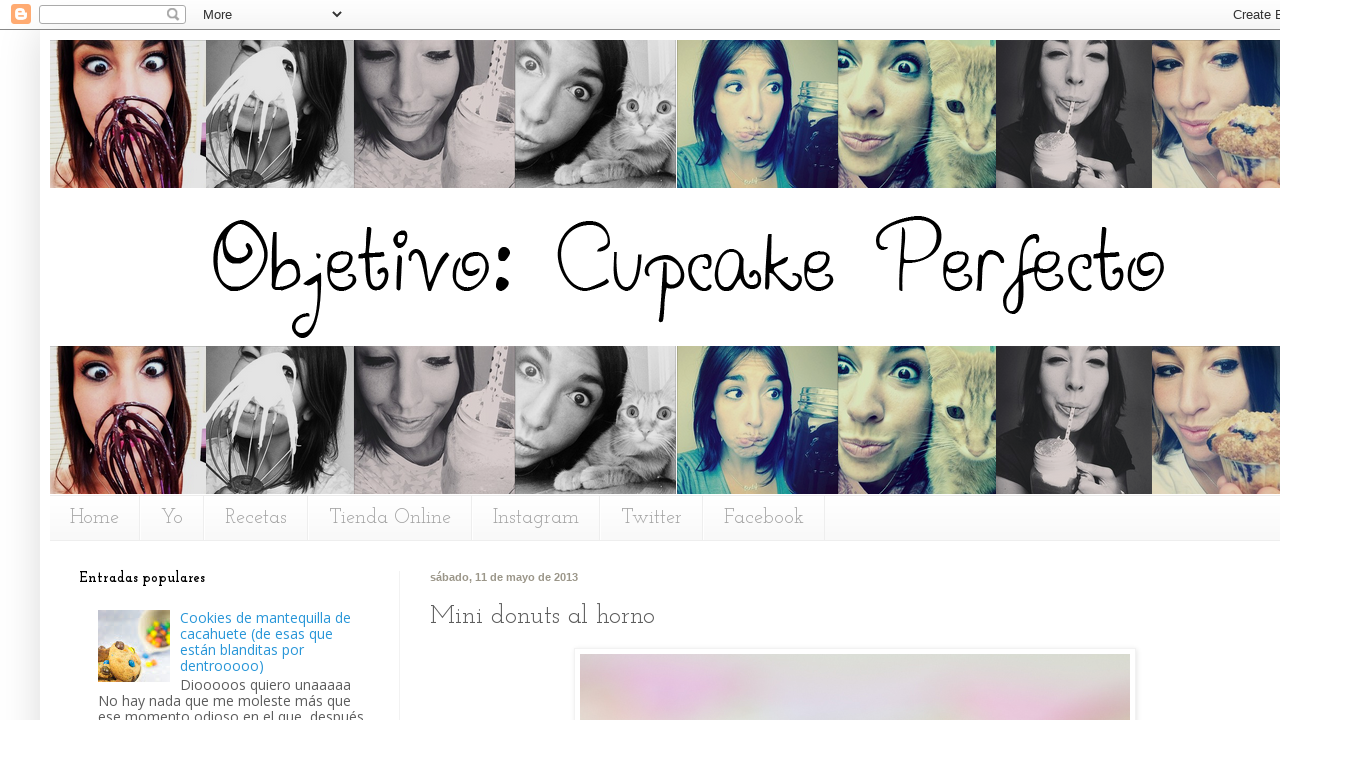

--- FILE ---
content_type: text/html; charset=UTF-8
request_url: http://www.objetivocupcake.com/2013/05/mini-donuts-al-horno.html?showComment=1466291922011
body_size: 48650
content:
<!DOCTYPE html>
<html class='v2' dir='ltr' xmlns='http://www.w3.org/1999/xhtml' xmlns:b='http://www.google.com/2005/gml/b' xmlns:data='http://www.google.com/2005/gml/data' xmlns:expr='http://www.google.com/2005/gml/expr'>
<head>
<link href='https://www.blogger.com/static/v1/widgets/335934321-css_bundle_v2.css' rel='stylesheet' type='text/css'/>
<meta content='IE=EmulateIE7' http-equiv='X-UA-Compatible'/>
<meta content='width=1100' name='viewport'/>
<meta content='text/html; charset=UTF-8' http-equiv='Content-Type'/>
<meta content='blogger' name='generator'/>
<link href='http://www.objetivocupcake.com/favicon.ico' rel='icon' type='image/x-icon'/>
<link href='http://www.objetivocupcake.com/2013/05/mini-donuts-al-horno.html' rel='canonical'/>
<link rel="alternate" type="application/atom+xml" title="Objetivo: Cupcake Perfecto. - Atom" href="http://www.objetivocupcake.com/feeds/posts/default" />
<link rel="alternate" type="application/rss+xml" title="Objetivo: Cupcake Perfecto. - RSS" href="http://www.objetivocupcake.com/feeds/posts/default?alt=rss" />
<link rel="service.post" type="application/atom+xml" title="Objetivo: Cupcake Perfecto. - Atom" href="https://www.blogger.com/feeds/7656045680956597515/posts/default" />

<link rel="alternate" type="application/atom+xml" title="Objetivo: Cupcake Perfecto. - Atom" href="http://www.objetivocupcake.com/feeds/1555833836991620536/comments/default" />
<!--Can't find substitution for tag [blog.ieCssRetrofitLinks]-->
<link href='https://blogger.googleusercontent.com/img/b/R29vZ2xl/AVvXsEhPkngI-GZokrj2Q_Hhyphenhyphenp9d_4EPHiYdzOHOVNnboZwIXqnxhxaAwTzeeQZWRpqqMVdZUZt9XvV9p5pEhR8TIU3QO-PvaoycNjjkfQFYsXWSL0zIY4efMarouMP15Q-L4i7v_6BqzlHFHz6-/s1600/IMG_4334.jpg' rel='image_src'/>
<meta content='http://www.objetivocupcake.com/2013/05/mini-donuts-al-horno.html' property='og:url'/>
<meta content='Mini donuts al horno' property='og:title'/>
<meta content='         Hola.      Me llamo Alma Obregón y soy una llorona.     Lloro por culpa de todo lo posible: por un libro, por una obra de teatro, p...' property='og:description'/>
<meta content='https://blogger.googleusercontent.com/img/b/R29vZ2xl/AVvXsEhPkngI-GZokrj2Q_Hhyphenhyphenp9d_4EPHiYdzOHOVNnboZwIXqnxhxaAwTzeeQZWRpqqMVdZUZt9XvV9p5pEhR8TIU3QO-PvaoycNjjkfQFYsXWSL0zIY4efMarouMP15Q-L4i7v_6BqzlHFHz6-/w1200-h630-p-k-no-nu/IMG_4334.jpg' property='og:image'/>
<title>Objetivo: Cupcake Perfecto.: Mini donuts al horno</title>
<style type='text/css'>@font-face{font-family:'Josefin Slab';font-style:normal;font-weight:400;font-display:swap;src:url(//fonts.gstatic.com/s/josefinslab/v29/lW-5wjwOK3Ps5GSJlNNkMalnqg6vBMjoPg.woff2)format('woff2');unicode-range:U+0000-00FF,U+0131,U+0152-0153,U+02BB-02BC,U+02C6,U+02DA,U+02DC,U+0304,U+0308,U+0329,U+2000-206F,U+20AC,U+2122,U+2191,U+2193,U+2212,U+2215,U+FEFF,U+FFFD;}@font-face{font-family:'Josefin Slab';font-style:normal;font-weight:700;font-display:swap;src:url(//fonts.gstatic.com/s/josefinslab/v29/lW-5wjwOK3Ps5GSJlNNkMalnqg6vBMjoPg.woff2)format('woff2');unicode-range:U+0000-00FF,U+0131,U+0152-0153,U+02BB-02BC,U+02C6,U+02DA,U+02DC,U+0304,U+0308,U+0329,U+2000-206F,U+20AC,U+2122,U+2191,U+2193,U+2212,U+2215,U+FEFF,U+FFFD;}@font-face{font-family:'Open Sans';font-style:normal;font-weight:400;font-stretch:100%;font-display:swap;src:url(//fonts.gstatic.com/s/opensans/v44/memSYaGs126MiZpBA-UvWbX2vVnXBbObj2OVZyOOSr4dVJWUgsjZ0B4taVIUwaEQbjB_mQ.woff2)format('woff2');unicode-range:U+0460-052F,U+1C80-1C8A,U+20B4,U+2DE0-2DFF,U+A640-A69F,U+FE2E-FE2F;}@font-face{font-family:'Open Sans';font-style:normal;font-weight:400;font-stretch:100%;font-display:swap;src:url(//fonts.gstatic.com/s/opensans/v44/memSYaGs126MiZpBA-UvWbX2vVnXBbObj2OVZyOOSr4dVJWUgsjZ0B4kaVIUwaEQbjB_mQ.woff2)format('woff2');unicode-range:U+0301,U+0400-045F,U+0490-0491,U+04B0-04B1,U+2116;}@font-face{font-family:'Open Sans';font-style:normal;font-weight:400;font-stretch:100%;font-display:swap;src:url(//fonts.gstatic.com/s/opensans/v44/memSYaGs126MiZpBA-UvWbX2vVnXBbObj2OVZyOOSr4dVJWUgsjZ0B4saVIUwaEQbjB_mQ.woff2)format('woff2');unicode-range:U+1F00-1FFF;}@font-face{font-family:'Open Sans';font-style:normal;font-weight:400;font-stretch:100%;font-display:swap;src:url(//fonts.gstatic.com/s/opensans/v44/memSYaGs126MiZpBA-UvWbX2vVnXBbObj2OVZyOOSr4dVJWUgsjZ0B4jaVIUwaEQbjB_mQ.woff2)format('woff2');unicode-range:U+0370-0377,U+037A-037F,U+0384-038A,U+038C,U+038E-03A1,U+03A3-03FF;}@font-face{font-family:'Open Sans';font-style:normal;font-weight:400;font-stretch:100%;font-display:swap;src:url(//fonts.gstatic.com/s/opensans/v44/memSYaGs126MiZpBA-UvWbX2vVnXBbObj2OVZyOOSr4dVJWUgsjZ0B4iaVIUwaEQbjB_mQ.woff2)format('woff2');unicode-range:U+0307-0308,U+0590-05FF,U+200C-2010,U+20AA,U+25CC,U+FB1D-FB4F;}@font-face{font-family:'Open Sans';font-style:normal;font-weight:400;font-stretch:100%;font-display:swap;src:url(//fonts.gstatic.com/s/opensans/v44/memSYaGs126MiZpBA-UvWbX2vVnXBbObj2OVZyOOSr4dVJWUgsjZ0B5caVIUwaEQbjB_mQ.woff2)format('woff2');unicode-range:U+0302-0303,U+0305,U+0307-0308,U+0310,U+0312,U+0315,U+031A,U+0326-0327,U+032C,U+032F-0330,U+0332-0333,U+0338,U+033A,U+0346,U+034D,U+0391-03A1,U+03A3-03A9,U+03B1-03C9,U+03D1,U+03D5-03D6,U+03F0-03F1,U+03F4-03F5,U+2016-2017,U+2034-2038,U+203C,U+2040,U+2043,U+2047,U+2050,U+2057,U+205F,U+2070-2071,U+2074-208E,U+2090-209C,U+20D0-20DC,U+20E1,U+20E5-20EF,U+2100-2112,U+2114-2115,U+2117-2121,U+2123-214F,U+2190,U+2192,U+2194-21AE,U+21B0-21E5,U+21F1-21F2,U+21F4-2211,U+2213-2214,U+2216-22FF,U+2308-230B,U+2310,U+2319,U+231C-2321,U+2336-237A,U+237C,U+2395,U+239B-23B7,U+23D0,U+23DC-23E1,U+2474-2475,U+25AF,U+25B3,U+25B7,U+25BD,U+25C1,U+25CA,U+25CC,U+25FB,U+266D-266F,U+27C0-27FF,U+2900-2AFF,U+2B0E-2B11,U+2B30-2B4C,U+2BFE,U+3030,U+FF5B,U+FF5D,U+1D400-1D7FF,U+1EE00-1EEFF;}@font-face{font-family:'Open Sans';font-style:normal;font-weight:400;font-stretch:100%;font-display:swap;src:url(//fonts.gstatic.com/s/opensans/v44/memSYaGs126MiZpBA-UvWbX2vVnXBbObj2OVZyOOSr4dVJWUgsjZ0B5OaVIUwaEQbjB_mQ.woff2)format('woff2');unicode-range:U+0001-000C,U+000E-001F,U+007F-009F,U+20DD-20E0,U+20E2-20E4,U+2150-218F,U+2190,U+2192,U+2194-2199,U+21AF,U+21E6-21F0,U+21F3,U+2218-2219,U+2299,U+22C4-22C6,U+2300-243F,U+2440-244A,U+2460-24FF,U+25A0-27BF,U+2800-28FF,U+2921-2922,U+2981,U+29BF,U+29EB,U+2B00-2BFF,U+4DC0-4DFF,U+FFF9-FFFB,U+10140-1018E,U+10190-1019C,U+101A0,U+101D0-101FD,U+102E0-102FB,U+10E60-10E7E,U+1D2C0-1D2D3,U+1D2E0-1D37F,U+1F000-1F0FF,U+1F100-1F1AD,U+1F1E6-1F1FF,U+1F30D-1F30F,U+1F315,U+1F31C,U+1F31E,U+1F320-1F32C,U+1F336,U+1F378,U+1F37D,U+1F382,U+1F393-1F39F,U+1F3A7-1F3A8,U+1F3AC-1F3AF,U+1F3C2,U+1F3C4-1F3C6,U+1F3CA-1F3CE,U+1F3D4-1F3E0,U+1F3ED,U+1F3F1-1F3F3,U+1F3F5-1F3F7,U+1F408,U+1F415,U+1F41F,U+1F426,U+1F43F,U+1F441-1F442,U+1F444,U+1F446-1F449,U+1F44C-1F44E,U+1F453,U+1F46A,U+1F47D,U+1F4A3,U+1F4B0,U+1F4B3,U+1F4B9,U+1F4BB,U+1F4BF,U+1F4C8-1F4CB,U+1F4D6,U+1F4DA,U+1F4DF,U+1F4E3-1F4E6,U+1F4EA-1F4ED,U+1F4F7,U+1F4F9-1F4FB,U+1F4FD-1F4FE,U+1F503,U+1F507-1F50B,U+1F50D,U+1F512-1F513,U+1F53E-1F54A,U+1F54F-1F5FA,U+1F610,U+1F650-1F67F,U+1F687,U+1F68D,U+1F691,U+1F694,U+1F698,U+1F6AD,U+1F6B2,U+1F6B9-1F6BA,U+1F6BC,U+1F6C6-1F6CF,U+1F6D3-1F6D7,U+1F6E0-1F6EA,U+1F6F0-1F6F3,U+1F6F7-1F6FC,U+1F700-1F7FF,U+1F800-1F80B,U+1F810-1F847,U+1F850-1F859,U+1F860-1F887,U+1F890-1F8AD,U+1F8B0-1F8BB,U+1F8C0-1F8C1,U+1F900-1F90B,U+1F93B,U+1F946,U+1F984,U+1F996,U+1F9E9,U+1FA00-1FA6F,U+1FA70-1FA7C,U+1FA80-1FA89,U+1FA8F-1FAC6,U+1FACE-1FADC,U+1FADF-1FAE9,U+1FAF0-1FAF8,U+1FB00-1FBFF;}@font-face{font-family:'Open Sans';font-style:normal;font-weight:400;font-stretch:100%;font-display:swap;src:url(//fonts.gstatic.com/s/opensans/v44/memSYaGs126MiZpBA-UvWbX2vVnXBbObj2OVZyOOSr4dVJWUgsjZ0B4vaVIUwaEQbjB_mQ.woff2)format('woff2');unicode-range:U+0102-0103,U+0110-0111,U+0128-0129,U+0168-0169,U+01A0-01A1,U+01AF-01B0,U+0300-0301,U+0303-0304,U+0308-0309,U+0323,U+0329,U+1EA0-1EF9,U+20AB;}@font-face{font-family:'Open Sans';font-style:normal;font-weight:400;font-stretch:100%;font-display:swap;src:url(//fonts.gstatic.com/s/opensans/v44/memSYaGs126MiZpBA-UvWbX2vVnXBbObj2OVZyOOSr4dVJWUgsjZ0B4uaVIUwaEQbjB_mQ.woff2)format('woff2');unicode-range:U+0100-02BA,U+02BD-02C5,U+02C7-02CC,U+02CE-02D7,U+02DD-02FF,U+0304,U+0308,U+0329,U+1D00-1DBF,U+1E00-1E9F,U+1EF2-1EFF,U+2020,U+20A0-20AB,U+20AD-20C0,U+2113,U+2C60-2C7F,U+A720-A7FF;}@font-face{font-family:'Open Sans';font-style:normal;font-weight:400;font-stretch:100%;font-display:swap;src:url(//fonts.gstatic.com/s/opensans/v44/memSYaGs126MiZpBA-UvWbX2vVnXBbObj2OVZyOOSr4dVJWUgsjZ0B4gaVIUwaEQbjA.woff2)format('woff2');unicode-range:U+0000-00FF,U+0131,U+0152-0153,U+02BB-02BC,U+02C6,U+02DA,U+02DC,U+0304,U+0308,U+0329,U+2000-206F,U+20AC,U+2122,U+2191,U+2193,U+2212,U+2215,U+FEFF,U+FFFD;}</style>
<style id='page-skin-1' type='text/css'><!--
/*
-----------------------------------------------
Blogger Template Style
Name:     Simple
Designer: Josh Peterson
URL:      www.noaesthetic.com
----------------------------------------------- */
/* Variable definitions
====================
<Variable name="keycolor" description="Main Color" type="color" default="#66bbdd"/>
<Group description="Page Text" selector="body">
<Variable name="body.font" description="Font" type="font"
default="normal normal 12px Arial, Tahoma, Helvetica, FreeSans, sans-serif"/>
<Variable name="body.text.color" description="Text Color" type="color" default="#222222"/>
</Group>
<Group description="Backgrounds" selector=".body-fauxcolumns-outer">
<Variable name="body.background.color" description="Outer Background" type="color" default="#66bbdd"/>
<Variable name="content.background.color" description="Main Background" type="color" default="#ffffff"/>
<Variable name="header.background.color" description="Header Background" type="color" default="transparent"/>
</Group>
<Group description="Links" selector=".main-outer">
<Variable name="link.color" description="Link Color" type="color" default="#2288bb"/>
<Variable name="link.visited.color" description="Visited Color" type="color" default="#888888"/>
<Variable name="link.hover.color" description="Hover Color" type="color" default="#33aaff"/>
</Group>
<Group description="Blog Title" selector=".header h1">
<Variable name="header.font" description="Font" type="font"
default="normal normal 60px Arial, Tahoma, Helvetica, FreeSans, sans-serif"/>
<Variable name="header.text.color" description="Title Color" type="color" default="#3399bb" />
</Group>
<Group description="Blog Description" selector=".header .description">
<Variable name="description.text.color" description="Description Color" type="color"
default="#777777" />
</Group>
<Group description="Tabs Text" selector=".tabs-inner .widget li a">
<Variable name="tabs.font" description="Font" type="font"
default="normal normal 14px Arial, Tahoma, Helvetica, FreeSans, sans-serif"/>
<Variable name="tabs.text.color" description="Text Color" type="color" default="#999999"/>
<Variable name="tabs.selected.text.color" description="Selected Color" type="color" default="#000000"/>
</Group>
<Group description="Tabs Background" selector=".tabs-outer .PageList">
<Variable name="tabs.background.color" description="Background Color" type="color" default="#f5f5f5"/>
<Variable name="tabs.selected.background.color" description="Selected Color" type="color" default="#eeeeee"/>
</Group>
<Group description="Post Title" selector="h3.post-title, .comments h4">
<Variable name="post.title.font" description="Font" type="font"
default="normal normal 22px Arial, Tahoma, Helvetica, FreeSans, sans-serif"/>
</Group>
<Group description="Date Header" selector=".date-header">
<Variable name="date.header.color" description="Text Color" type="color"
default="#5d5d5d"/>
<Variable name="date.header.background.color" description="Background Color" type="color"
default="transparent"/>
<Variable name="date.header.font" description="Text Font" type="font"
default="normal bold 11px Arial, Tahoma, Helvetica, FreeSans, sans-serif"/>
<Variable name="date.header.padding" description="Date Header Padding" type="string" default="inherit"/>
<Variable name="date.header.letterspacing" description="Date Header Letter Spacing" type="string" default="inherit"/>
<Variable name="date.header.margin" description="Date Header Margin" type="string" default="inherit"/>
</Group>
<Group description="Post Footer" selector=".post-footer">
<Variable name="post.footer.text.color" description="Text Color" type="color" default="#666666"/>
<Variable name="post.footer.background.color" description="Background Color" type="color"
default="#f9f9f9"/>
<Variable name="post.footer.border.color" description="Shadow Color" type="color" default="#eeeeee"/>
</Group>
<Group description="Gadgets" selector="h2">
<Variable name="widget.title.font" description="Title Font" type="font"
default="normal bold 11px Arial, Tahoma, Helvetica, FreeSans, sans-serif"/>
<Variable name="widget.title.text.color" description="Title Color" type="color" default="#000000"/>
<Variable name="widget.alternate.text.color" description="Alternate Color" type="color" default="#999999"/>
</Group>
<Group description="Images" selector=".main-inner">
<Variable name="image.background.color" description="Background Color" type="color" default="#ffffff"/>
<Variable name="image.border.color" description="Border Color" type="color" default="#eeeeee"/>
<Variable name="image.text.color" description="Caption Text Color" type="color" default="#5d5d5d"/>
</Group>
<Group description="Accents" selector=".content-inner">
<Variable name="body.rule.color" description="Separator Line Color" type="color" default="#eeeeee"/>
<Variable name="tabs.border.color" description="Tabs Border Color" type="color" default="#f2f2f2"/>
</Group>
<Variable name="body.background" description="Body Background" type="background"
color="#ffffff" default="$(color) none repeat scroll top left"/>
<Variable name="body.background.override" description="Body Background Override" type="string" default=""/>
<Variable name="body.background.gradient.cap" description="Body Gradient Cap" type="url"
default="url(https://resources.blogblog.com/blogblog/data/1kt/simple/gradients_light.png)"/>
<Variable name="body.background.gradient.tile" description="Body Gradient Tile" type="url"
default="url(https://resources.blogblog.com/blogblog/data/1kt/simple/body_gradient_tile_light.png)"/>
<Variable name="content.background.color.selector" description="Content Background Color Selector" type="string" default=".content-inner"/>
<Variable name="content.padding" description="Content Padding" type="length" default="10px" min="0" max="100px"/>
<Variable name="content.padding.horizontal" description="Content Horizontal Padding" type="length" default="10px" min="0" max="100px"/>
<Variable name="content.shadow.spread" description="Content Shadow Spread" type="length" default="40px" min="0" max="100px"/>
<Variable name="content.shadow.spread.webkit" description="Content Shadow Spread (WebKit)" type="length" default="5px" min="0" max="100px"/>
<Variable name="content.shadow.spread.ie" description="Content Shadow Spread (IE)" type="length" default="10px" min="0" max="100px"/>
<Variable name="main.border.width" description="Main Border Width" type="length" default="0" min="0" max="10px"/>
<Variable name="header.background.gradient" description="Header Gradient" type="url" default="none"/>
<Variable name="header.shadow.offset.left" description="Header Shadow Offset Left" type="length" default="-1px" min="-50px" max="50px"/>
<Variable name="header.shadow.offset.top" description="Header Shadow Offset Top" type="length" default="-1px" min="-50px" max="50px"/>
<Variable name="header.shadow.spread" description="Header Shadow Spread" type="length" default="1px" min="0" max="100px"/>
<Variable name="header.padding" description="Header Padding" type="length" default="30px" min="0" max="100px"/>
<Variable name="header.border.size" description="Header Border Size" type="length" default="1px" min="0" max="10px"/>
<Variable name="header.bottom.border.size" description="Header Bottom Border Size" type="length" default="1px" min="0" max="10px"/>
<Variable name="header.border.horizontalsize" description="Header Horizontal Border Size" type="length" default="0" min="0" max="10px"/>
<Variable name="description.text.size" description="Description Text Size" type="string" default="140%"/>
<Variable name="tabs.margin.top" description="Tabs Margin Top" type="length" default="0" min="0" max="100px"/>
<Variable name="tabs.margin.side" description="Tabs Side Margin" type="length" default="30px" min="0" max="100px"/>
<Variable name="tabs.background.gradient" description="Tabs Background Gradient" type="url"
default="url(https://resources.blogblog.com/blogblog/data/1kt/simple/gradients_light.png)"/>
<Variable name="tabs.border.width" description="Tabs Border Width" type="length" default="1px" min="0" max="10px"/>
<Variable name="tabs.bevel.border.width" description="Tabs Bevel Border Width" type="length" default="1px" min="0" max="10px"/>
<Variable name="post.margin.bottom" description="Post Bottom Margin" type="length" default="25px" min="0" max="100px"/>
<Variable name="image.border.small.size" description="Image Border Small Size" type="length" default="2px" min="0" max="10px"/>
<Variable name="image.border.large.size" description="Image Border Large Size" type="length" default="5px" min="0" max="10px"/>
<Variable name="page.width.selector" description="Page Width Selector" type="string" default=".region-inner"/>
<Variable name="page.width" description="Page Width" type="string" default="auto"/>
<Variable name="main.section.margin" description="Main Section Margin" type="length" default="15px" min="0" max="100px"/>
<Variable name="main.padding" description="Main Padding" type="length" default="15px" min="0" max="100px"/>
<Variable name="main.padding.top" description="Main Padding Top" type="length" default="30px" min="0" max="100px"/>
<Variable name="main.padding.bottom" description="Main Padding Bottom" type="length" default="30px" min="0" max="100px"/>
<Variable name="paging.background"
color="#ffffff"
description="Background of blog paging area" type="background"
default="transparent none no-repeat scroll top center"/>
<Variable name="footer.bevel" description="Bevel border length of footer" type="length" default="0" min="0" max="10px"/>
<Variable name="mobile.background.overlay" description="Mobile Background Overlay" type="string"
default="transparent none repeat scroll top left"/>
<Variable name="mobile.background.size" description="Mobile Background Size" type="string" default="auto"/>
<Variable name="mobile.button.color" description="Mobile Button Color" type="color" default="#ffffff" />
<Variable name="startSide" description="Side where text starts in blog language" type="automatic" default="left"/>
<Variable name="endSide" description="Side where text ends in blog language" type="automatic" default="right"/>
*/
/* Content
----------------------------------------------- */
body {
font: normal normal 14px Open Sans;
color: #5d5d5d;
background: #ffffff none no-repeat scroll center center;
padding: 0 40px 40px 40px;
}
html body .region-inner {
min-width: 0;
max-width: 100%;
width: auto;
}
h2 {
font-size: 22px;
}
a:link {
text-decoration:none;
color: #2896d8;
}
a:visited {
text-decoration:none;
color: #d82896;
}
a:hover {
text-decoration:underline;
color: #28d869;
}
.body-fauxcolumn-outer .fauxcolumn-inner {
background: transparent none repeat scroll top left;
_background-image: none;
}
.body-fauxcolumn-outer .cap-top {
position: absolute;
z-index: 1;
height: 400px;
width: 100%;
}
.body-fauxcolumn-outer .cap-top .cap-left {
width: 100%;
background: transparent none repeat-x scroll top left;
_background-image: none;
}
.content-outer {
-moz-box-shadow: 0 0 40px rgba(0, 0, 0, .15);
-webkit-box-shadow: 0 0 5px rgba(0, 0, 0, .15);
-goog-ms-box-shadow: 0 0 10px #333333;
box-shadow: 0 0 40px rgba(0, 0, 0, .15);
margin-bottom: 1px;
}
.content-inner {
padding: 10px 10px;
}
.content-inner {
background-color: #ffffff;
}
/* Header
----------------------------------------------- */
.header-outer {
background: transparent none repeat-x scroll 0 -400px;
_background-image: none;
}
.Header h1 {
font: normal normal 60px Arial, Tahoma, Helvetica, FreeSans, sans-serif;
color: #cb6942;
text-shadow: -1px -1px 1px rgba(0, 0, 0, .2);
}
.Header h1 a {
color: #cb6942;
}
.Header .description {
font-size: 140%;
color: #868686;
}
.header-inner .Header .titlewrapper {
padding: 22px 30px;
}
.header-inner .Header .descriptionwrapper {
padding: 0 30px;
}
/* Tabs
----------------------------------------------- */
.tabs-inner .section:first-child {
border-top: 1px solid #eeeeee;
}
.tabs-inner .section:first-child ul {
margin-top: -1px;
border-top: 1px solid #eeeeee;
border-left: 0 solid #eeeeee;
border-right: 0 solid #eeeeee;
}
.tabs-inner .widget ul {
background: #f9f9f9 url(http://www.blogblog.com/1kt/simple/gradients_light.png) repeat-x scroll 0 -800px;
_background-image: none;
border-bottom: 1px solid #eeeeee;
margin-top: 0;
margin-left: -30px;
margin-right: -30px;
}
.tabs-inner .widget li a {
display: inline-block;
padding: .6em 1em;
font: normal normal 20px Josefin Slab;
color: #a3a3a3;
border-left: 1px solid #ffffff;
border-right: 1px solid #eeeeee;
}
.tabs-inner .widget li:first-child a {
border-left: none;
}
.tabs-inner .widget li.selected a, .tabs-inner .widget li a:hover {
color: #000000;
background-color: #f2f2f2;
text-decoration: none;
}
/* Columns
----------------------------------------------- */
.main-outer {
border-top: 0 solid #f2f2f2;
}
.fauxcolumn-left-outer .fauxcolumn-inner {
border-right: 1px solid #f2f2f2;
}
.fauxcolumn-right-outer .fauxcolumn-inner {
border-left: 1px solid #f2f2f2;
}
/* Headings
----------------------------------------------- */
div.widget > h2,
div.widget h2.title {
margin: 0 0 1em 0;
font: normal bold 14px Josefin Slab;
color: #000000;
}
/* Widgets
----------------------------------------------- */
.widget .zippy {
color: #a3a3a3;
text-shadow: 2px 2px 1px rgba(0, 0, 0, .1);
}
.widget .popular-posts ul {
list-style: none;
}
/* Posts
----------------------------------------------- */
h2.date-header {
font: normal bold 11px Arial, Tahoma, Helvetica, FreeSans, sans-serif;
}
.date-header span {
background-color: transparent;
color: #9b9689;
padding: inherit;
letter-spacing: inherit;
margin: inherit;
}
.main-inner {
padding-top: 30px;
padding-bottom: 30px;
}
.main-inner .column-center-inner {
padding: 0 15px;
}
.main-inner .column-center-inner .section {
margin: 0 15px;
}
.post {
margin: 0 0 25px 0;
}
h3.post-title, .comments h4 {
font: normal normal 26px Josefin Slab;
margin: .75em 0 0;
}
.post-body {
font-size: 110%;
line-height: 1.4;
position: relative;
}
.post-body img, .post-body .tr-caption-container, .Profile img, .Image img,
.BlogList .item-thumbnail img {
padding: 2px;
background: #ffffff;
border: 1px solid #f2f2f2;
-moz-box-shadow: 1px 1px 5px rgba(0, 0, 0, .1);
-webkit-box-shadow: 1px 1px 5px rgba(0, 0, 0, .1);
box-shadow: 1px 1px 5px rgba(0, 0, 0, .1);
}
.post-body img, .post-body .tr-caption-container {
padding: 5px;
}
.post-body .tr-caption-container {
color: #222222;
}
.post-body .tr-caption-container img {
padding: 0;
background: transparent;
border: none;
-moz-box-shadow: 0 0 0 rgba(0, 0, 0, .1);
-webkit-box-shadow: 0 0 0 rgba(0, 0, 0, .1);
box-shadow: 0 0 0 rgba(0, 0, 0, .1);
}
.post-header {
margin: 0 0 1.5em;
line-height: 1.6;
font-size: 90%;
}
.post-footer {
margin: 20px -2px 0;
padding: 5px 10px;
color: #7a7a7a;
background-color: #fdfdfd;
border-bottom: 1px solid #f2f2f2;
line-height: 1.6;
font-size: 90%;
}
#comments .comment-author {
padding-top: 1.5em;
border-top: 1px solid #f2f2f2;
background-position: 0 1.5em;
}
#comments .comment-author:first-child {
padding-top: 0;
border-top: none;
}
.avatar-image-container {
margin: .2em 0 0;
}
#comments .avatar-image-container img {
border: 1px solid #f2f2f2;
}
/* Comments
----------------------------------------------- */
.comments .comments-content .icon.blog-author {
background-repeat: no-repeat;
background-image: url([data-uri]);
}
.comments .comments-content .loadmore a {
border-top: 1px solid #a3a3a3;
border-bottom: 1px solid #a3a3a3;
}
.comments .comment-thread.inline-thread {
background-color: #fdfdfd;
}
.comments .continue {
border-top: 2px solid #a3a3a3;
}
/* Accents
---------------------------------------------- */
.section-columns td.columns-cell {
border-left: 1px solid #f2f2f2;
}
.blog-pager {
background: transparent none no-repeat scroll top center;
}
.blog-pager-older-link, .home-link,
.blog-pager-newer-link {
background-color: #ffffff;
padding: 5px;
}
.footer-outer {
border-top: 0 dashed #bbbbbb;
}
/* Mobile
----------------------------------------------- */
body.mobile  {
background-size: auto;
}
.mobile .body-fauxcolumn-outer {
background: transparent none repeat scroll top left;
}
.mobile .body-fauxcolumn-outer .cap-top {
background-size: 100% auto;
}
.mobile .content-outer {
-webkit-box-shadow: 0 0 3px rgba(0, 0, 0, .15);
box-shadow: 0 0 3px rgba(0, 0, 0, .15);
}
.mobile .tabs-inner .widget ul {
margin-left: 0;
margin-right: 0;
}
.mobile .post {
margin: 0;
}
.mobile .main-inner .column-center-inner .section {
margin: 0;
}
.mobile .date-header span {
padding: 0.1em 10px;
margin: 0 -10px;
}
.mobile h3.post-title {
margin: 0;
}
.mobile .blog-pager {
background: transparent none no-repeat scroll top center;
}
.mobile .footer-outer {
border-top: none;
}
.mobile .main-inner, .mobile .footer-inner {
background-color: #ffffff;
}
.mobile-index-contents {
color: #5d5d5d;
}
.mobile-link-button {
background-color: #2896d8;
}
.mobile-link-button a:link, .mobile-link-button a:visited {
color: #ffffff;
}
.mobile .tabs-inner .section:first-child {
border-top: none;
}
.mobile .tabs-inner .PageList .widget-content {
background-color: #f2f2f2;
color: #000000;
border-top: 1px solid #eeeeee;
border-bottom: 1px solid #eeeeee;
}
.mobile .tabs-inner .PageList .widget-content .pagelist-arrow {
border-left: 1px solid #eeeeee;
}

--></style>
<style id='template-skin-1' type='text/css'><!--
body {
min-width: 1280px;
}
.content-outer, .content-fauxcolumn-outer, .region-inner {
min-width: 1280px;
max-width: 1280px;
_width: 1280px;
}
.main-inner .columns {
padding-left: 350px;
padding-right: 0px;
}
.main-inner .fauxcolumn-center-outer {
left: 350px;
right: 0px;
/* IE6 does not respect left and right together */
_width: expression(this.parentNode.offsetWidth -
parseInt("350px") -
parseInt("0px") + 'px');
}
.main-inner .fauxcolumn-left-outer {
width: 350px;
}
.main-inner .fauxcolumn-right-outer {
width: 0px;
}
.main-inner .column-left-outer {
width: 350px;
right: 100%;
margin-left: -350px;
}
.main-inner .column-right-outer {
width: 0px;
margin-right: -0px;
}
#layout {
min-width: 0;
}
#layout .content-outer {
min-width: 0;
width: 800px;
}
#layout .region-inner {
min-width: 0;
width: auto;
}
--></style>
<link href='https://www.blogger.com/dyn-css/authorization.css?targetBlogID=7656045680956597515&amp;zx=2c32d8d3-2b56-42bb-a11b-0b717e848468' media='none' onload='if(media!=&#39;all&#39;)media=&#39;all&#39;' rel='stylesheet'/><noscript><link href='https://www.blogger.com/dyn-css/authorization.css?targetBlogID=7656045680956597515&amp;zx=2c32d8d3-2b56-42bb-a11b-0b717e848468' rel='stylesheet'/></noscript>
<meta name='google-adsense-platform-account' content='ca-host-pub-1556223355139109'/>
<meta name='google-adsense-platform-domain' content='blogspot.com'/>

<!-- data-ad-client=ca-pub-9700330294983884 -->

</head>
<body class='loading'>
<div class='navbar section' id='navbar'><div class='widget Navbar' data-version='1' id='Navbar1'><script type="text/javascript">
    function setAttributeOnload(object, attribute, val) {
      if(window.addEventListener) {
        window.addEventListener('load',
          function(){ object[attribute] = val; }, false);
      } else {
        window.attachEvent('onload', function(){ object[attribute] = val; });
      }
    }
  </script>
<div id="navbar-iframe-container"></div>
<script type="text/javascript" src="https://apis.google.com/js/platform.js"></script>
<script type="text/javascript">
      gapi.load("gapi.iframes:gapi.iframes.style.bubble", function() {
        if (gapi.iframes && gapi.iframes.getContext) {
          gapi.iframes.getContext().openChild({
              url: 'https://www.blogger.com/navbar/7656045680956597515?po\x3d1555833836991620536\x26origin\x3dhttp://www.objetivocupcake.com',
              where: document.getElementById("navbar-iframe-container"),
              id: "navbar-iframe"
          });
        }
      });
    </script><script type="text/javascript">
(function() {
var script = document.createElement('script');
script.type = 'text/javascript';
script.src = '//pagead2.googlesyndication.com/pagead/js/google_top_exp.js';
var head = document.getElementsByTagName('head')[0];
if (head) {
head.appendChild(script);
}})();
</script>
</div></div>
<div class='body-fauxcolumns'>
<div class='fauxcolumn-outer body-fauxcolumn-outer'>
<div class='cap-top'>
<div class='cap-left'></div>
<div class='cap-right'></div>
</div>
<div class='fauxborder-left'>
<div class='fauxborder-right'></div>
<div class='fauxcolumn-inner'>
</div>
</div>
<div class='cap-bottom'>
<div class='cap-left'></div>
<div class='cap-right'></div>
</div>
</div>
</div>
<div class='content'>
<div class='content-fauxcolumns'>
<div class='fauxcolumn-outer content-fauxcolumn-outer'>
<div class='cap-top'>
<div class='cap-left'></div>
<div class='cap-right'></div>
</div>
<div class='fauxborder-left'>
<div class='fauxborder-right'></div>
<div class='fauxcolumn-inner'>
</div>
</div>
<div class='cap-bottom'>
<div class='cap-left'></div>
<div class='cap-right'></div>
</div>
</div>
</div>
<div class='content-outer'>
<div class='content-cap-top cap-top'>
<div class='cap-left'></div>
<div class='cap-right'></div>
</div>
<div class='fauxborder-left content-fauxborder-left'>
<div class='fauxborder-right content-fauxborder-right'></div>
<div class='content-inner'>
<header>
<div class='header-outer'>
<div class='header-cap-top cap-top'>
<div class='cap-left'></div>
<div class='cap-right'></div>
</div>
<div class='fauxborder-left header-fauxborder-left'>
<div class='fauxborder-right header-fauxborder-right'></div>
<div class='region-inner header-inner'>
<div class='header section' id='header'><div class='widget Header' data-version='1' id='Header1'>
<div id='header-inner'>
<a href='http://www.objetivocupcake.com/' style='display: block'>
<img alt='Objetivo: Cupcake Perfecto.' height='455px; ' id='Header1_headerimg' src='https://blogger.googleusercontent.com/img/b/R29vZ2xl/AVvXsEjAozRzlQoTXRWmaYvswyxJmfLm-m8tdCgtGn25dIiQrWpIXIWx3InU9_HGgvzBcHhe_9XKEd65_2jJOXqGxWisrwbHSlvnNTa06P2xFY9ADQ0wGaWQsZjkxrDjH9vuXhe1RErm54o8U5U/s1600/Untitled-1.png' style='display: block' width='1260px; '/>
</a>
</div>
</div></div>
</div>
</div>
<div class='header-cap-bottom cap-bottom'>
<div class='cap-left'></div>
<div class='cap-right'></div>
</div>
</div>
</header>
<div class='tabs-outer'>
<div class='tabs-cap-top cap-top'>
<div class='cap-left'></div>
<div class='cap-right'></div>
</div>
<div class='fauxborder-left tabs-fauxborder-left'>
<div class='fauxborder-right tabs-fauxborder-right'></div>
<div class='region-inner tabs-inner'>
<div class='tabs section' id='crosscol'><div class='widget PageList' data-version='1' id='PageList1'>
<h2>Páginas</h2>
<div class='widget-content'>
<ul>
<li>
<a href='http://www.objetivocupcake.com/'>Home</a>
</li>
<li>
<a href='http://www.objetivocupcake.com/p/sobre-mi.html'>Yo</a>
</li>
<li>
<a href='http://www.objetivocupcake.com/p/recetario.html'>Recetas</a>
</li>
<li>
<a href='http://www.almascupcakes.es/tienda'>Tienda Online</a>
</li>
<li>
<a href='http://instagram.com/alma_cupcakes'>Instagram</a>
</li>
<li>
<a href='https://twitter.com/alma_cupcakes'>Twitter</a>
</li>
<li>
<a href='https://www.facebook.com/objetivocupcake'>Facebook</a>
</li>
</ul>
<div class='clear'></div>
</div>
</div></div>
<div class='tabs no-items section' id='crosscol-overflow'></div>
</div>
</div>
<div class='tabs-cap-bottom cap-bottom'>
<div class='cap-left'></div>
<div class='cap-right'></div>
</div>
</div>
<div class='main-outer'>
<div class='main-cap-top cap-top'>
<div class='cap-left'></div>
<div class='cap-right'></div>
</div>
<div class='fauxborder-left main-fauxborder-left'>
<div class='fauxborder-right main-fauxborder-right'></div>
<div class='region-inner main-inner'>
<div class='columns fauxcolumns'>
<div class='fauxcolumn-outer fauxcolumn-center-outer'>
<div class='cap-top'>
<div class='cap-left'></div>
<div class='cap-right'></div>
</div>
<div class='fauxborder-left'>
<div class='fauxborder-right'></div>
<div class='fauxcolumn-inner'>
</div>
</div>
<div class='cap-bottom'>
<div class='cap-left'></div>
<div class='cap-right'></div>
</div>
</div>
<div class='fauxcolumn-outer fauxcolumn-left-outer'>
<div class='cap-top'>
<div class='cap-left'></div>
<div class='cap-right'></div>
</div>
<div class='fauxborder-left'>
<div class='fauxborder-right'></div>
<div class='fauxcolumn-inner'>
</div>
</div>
<div class='cap-bottom'>
<div class='cap-left'></div>
<div class='cap-right'></div>
</div>
</div>
<div class='fauxcolumn-outer fauxcolumn-right-outer'>
<div class='cap-top'>
<div class='cap-left'></div>
<div class='cap-right'></div>
</div>
<div class='fauxborder-left'>
<div class='fauxborder-right'></div>
<div class='fauxcolumn-inner'>
</div>
</div>
<div class='cap-bottom'>
<div class='cap-left'></div>
<div class='cap-right'></div>
</div>
</div>
<!-- corrects IE6 width calculation -->
<div class='columns-inner'>
<div class='column-center-outer'>
<div class='column-center-inner'>
<div class='main section' id='main'><div class='widget Blog' data-version='1' id='Blog1'>
<div class='blog-posts hfeed'>

          <div class="date-outer">
        
<h2 class='date-header'><span>sábado, 11 de mayo de 2013</span></h2>

          <div class="date-posts">
        
<div class='post-outer'>
<div class='post hentry'>
<a name='1555833836991620536'></a>
<h3 class='post-title entry-title'>
Mini donuts al horno
</h3>
<div class='post-header'>
<div class='post-header-line-1'></div>
</div>
<div class='post-body entry-content' id='post-body-1555833836991620536'>
<div dir="ltr" style="text-align: left;" trbidi="on">
<div dir="ltr" style="text-align: left;" trbidi="on">
<div dir="ltr" style="text-align: left;" trbidi="on">
<div dir="ltr" style="text-align: left;" trbidi="on">
<div class="separator" style="clear: both; text-align: center;">
<a href="https://blogger.googleusercontent.com/img/b/R29vZ2xl/AVvXsEhPkngI-GZokrj2Q_Hhyphenhyphenp9d_4EPHiYdzOHOVNnboZwIXqnxhxaAwTzeeQZWRpqqMVdZUZt9XvV9p5pEhR8TIU3QO-PvaoycNjjkfQFYsXWSL0zIY4efMarouMP15Q-L4i7v_6BqzlHFHz6-/s1600/IMG_4334.jpg" imageanchor="1" style="margin-left: 1em; margin-right: 1em;"><img border="0" src="https://blogger.googleusercontent.com/img/b/R29vZ2xl/AVvXsEhPkngI-GZokrj2Q_Hhyphenhyphenp9d_4EPHiYdzOHOVNnboZwIXqnxhxaAwTzeeQZWRpqqMVdZUZt9XvV9p5pEhR8TIU3QO-PvaoycNjjkfQFYsXWSL0zIY4efMarouMP15Q-L4i7v_6BqzlHFHz6-/s1600/IMG_4334.jpg" /></a></div>
<div class="separator" style="clear: both; text-align: center;">
<br /></div>
<div class="separator" style="clear: both; text-align: left;">
Hola.&nbsp;</div>
<div class="separator" style="clear: both; text-align: left;">
<br /></div>
<div class="separator" style="clear: both; text-align: left;">
Me llamo Alma Obregón y soy una llorona.</div>
<div class="separator" style="clear: both; text-align: left;">
<br /></div>
<div class="separator" style="clear: both; text-align: left;">
Lloro por culpa de todo lo posible: por un libro, por una obra de teatro, por una ópera, por una peli (<i>especialmente si sale Ryan Gosling y es así como muy triste. Bueno si sale Christian Bale y es triste también lloro. Y ya si sale James McAvoy... Bueno, en fin... &#191;&#191;por dónde iba??</i>)...</div>
<div class="separator" style="clear: both; text-align: left;">
<br /></div>
<div class="separator" style="clear: both; text-align: left;">
Hasta ahí puede que sea normal...</div>
<div class="separator" style="clear: both; text-align: left;">
<br /></div>
<div class="separator" style="clear: both; text-align: left;">
Pero es que ahora lloro hasta por los mini donuts... &#191;&#191;&#191;me entendéis cuando digo que soy una llorona???</div>
<div class="separator" style="clear: both; text-align: left;">
<br /></div>
<div class="separator" style="clear: both; text-align: left;">
</div>
<a name="more"></a><br /><br />
<div class="separator" style="clear: both; text-align: left;">
<br /></div>
<div class="separator" style="clear: both; text-align: center;">
<a href="https://blogger.googleusercontent.com/img/b/R29vZ2xl/AVvXsEiG1L6HB5BbFN8FNGWiRxui181zDCvP4XaOmhJK5KyyBpHtKSUivkXRQcaEpRBzYYJFYAOZVHEd2SV8NjFC9P8M_Iu3ZSmJMhoMlirWVFAsBiDxbdh3ypEnPHxH2Bp861pKfwYkkSndVe4l/s1600/IMG_4346.jpg" imageanchor="1" style="margin-left: 1em; margin-right: 1em; text-align: center;"><img border="0" src="https://blogger.googleusercontent.com/img/b/R29vZ2xl/AVvXsEiG1L6HB5BbFN8FNGWiRxui181zDCvP4XaOmhJK5KyyBpHtKSUivkXRQcaEpRBzYYJFYAOZVHEd2SV8NjFC9P8M_Iu3ZSmJMhoMlirWVFAsBiDxbdh3ypEnPHxH2Bp861pKfwYkkSndVe4l/s1600/IMG_4346.jpg" /></a></div>
<div class="separator" style="clear: both; text-align: center;">
<br /></div>
<div class="separator" style="clear: both; text-align: left;">
Los hice el otro día, aprovechando que tenía que hornear otras cosas y...&nbsp;</div>
<div class="separator" style="clear: both; text-align: left;">
<br /></div>
<div class="separator" style="clear: both; text-align: left;">
&#161;&#161;&#161;Ayyyyyyy!!!&nbsp;</div>
<div class="separator" style="clear: both; text-align: left;">
<br /></div>
<div class="separator" style="clear: both; text-align: left;">
Cuando terminé de echarles la capa de fondant líquido no me lo podía creer!!!&nbsp;</div>
<div class="separator" style="clear: both; text-align: left;">
<br /></div>
<div class="separator" style="clear: both; text-align: left;">
Pero qué bonitos, por Dios!! Mucho más de lo que pensaba!!!</div>
<div class="separator" style="clear: both; text-align: left;">
<br /></div>
<div class="separator" style="clear: both; text-align: left;">
En resumen, que si no habéis visto a nadie llorar de emoción de unos mini donuts, mi madre sí, que la pobre estaba en el taller ayudándome y me miraba con cara de: <i>"pero Dios mío, en qué momento me equivoqué?? Por qué tengo una hija loca?? Está llorando por los donuts?? Pero por qué???".</i></div>
<div class="separator" style="clear: both; text-align: left;">
<i><br /></i></div>
<div class="separator" style="clear: both; text-align: left;">
Pero vamos, que luego cuando probó uno ya entendió mejor mi locura...</div>
<div class="separator" style="clear: both; text-align: left;">
<br /></div>
</div>
<div class="separator" style="clear: both; text-align: center;">
<a href="https://blogger.googleusercontent.com/img/b/R29vZ2xl/AVvXsEiA6mDDhXj8Q_QCzQIRPimq2gm6mmDxOIruRDJiHD1s-_JZK9FG7g63F_a2fyoO43pngNikB5djeel6JLO9MkiIJAW7rPdskEBwkYbF-0VUA15f36ibwIMIbsyv5vnsBZIaqM24B11tEL99/s1600/IMG_4345.jpg" imageanchor="1" style="margin-left: 1em; margin-right: 1em; text-align: center;"><img border="0" src="https://blogger.googleusercontent.com/img/b/R29vZ2xl/AVvXsEiA6mDDhXj8Q_QCzQIRPimq2gm6mmDxOIruRDJiHD1s-_JZK9FG7g63F_a2fyoO43pngNikB5djeel6JLO9MkiIJAW7rPdskEBwkYbF-0VUA15f36ibwIMIbsyv5vnsBZIaqM24B11tEL99/s1600/IMG_4345.jpg" /></a></div>
<div class="separator" style="clear: both; text-align: center;">
<br /></div>
<div class="separator" style="clear: both; text-align: left;">
Y es que &#191;&#191;cómo no iba a llorar?? Si encima de bonitos están ñaaaaaaaaaaaaaaaaaaaaaaaaaam!!</div>
<div class="separator" style="clear: both; text-align: left;">
<br /></div>
<div class="separator" style="clear: both; text-align: left;">
No os voy a engañar... No saben exactamente a donut: saben más bien como un mini bizcochito glaseado de canela... <i>(Reclamaciones a Peggy Porschen, que usé su receta! jajaja) </i>pero están de muerte lenta.</div>
<div class="separator" style="clear: both; text-align: left;">
<br /></div>
<div class="separator" style="clear: both; text-align: left;">
Encima son tan chiquititos que te los comes con menos remordimientos...</div>
<div class="separator" style="clear: both; text-align: left;">
<br /></div>
<div class="separator" style="clear: both; text-align: center;">
<a href="https://blogger.googleusercontent.com/img/b/R29vZ2xl/AVvXsEjI54ib2uj9vBK4NC9vMJxGI_BTilh3PqqtUfTZ4j_c06OJe7dmO4iM3X7qIVOz2-qMTVXIEfoXPiiise4oQWcM6Xgc6PJkyGP6evh_MV-Ad4xd4eYEcW0Hm3zxXHrsKeijKXWk-5NHc7rR/s1600/IMG_4341.jpg" imageanchor="1" style="margin-left: 1em; margin-right: 1em; text-align: center;"><img border="0" src="https://blogger.googleusercontent.com/img/b/R29vZ2xl/AVvXsEjI54ib2uj9vBK4NC9vMJxGI_BTilh3PqqtUfTZ4j_c06OJe7dmO4iM3X7qIVOz2-qMTVXIEfoXPiiise4oQWcM6Xgc6PJkyGP6evh_MV-Ad4xd4eYEcW0Hm3zxXHrsKeijKXWk-5NHc7rR/s1600/IMG_4341.jpg" /></a></div>
<div class="separator" style="clear: both; text-align: center;">
<br /></div>
<div class="separator" style="clear: both; text-align: left;">
Total, no vas a llevar la cuenta, y a la que te comes uno te comes 5... u 8...&nbsp;</div>
<div class="separator" style="clear: both; text-align: left;">
<br /></div>
<div class="separator" style="clear: both; text-align: left;">
No pueden engordar tanto siendo tan chiquititos, &#191;no? <i>(NOTA: es una pregunta retórica. No quiero saber la respuesta, y menos si incluye el número de calorías por unidad. &#161;&#161;Prefiero vivir en la ignorancia!!)</i></div>
<div class="separator" style="clear: both; text-align: left;">
<br /></div>
</div>
<div class="separator" style="clear: both; text-align: left;">
<br /></div>
<div class="separator" style="clear: both; text-align: center;">
<a href="https://blogger.googleusercontent.com/img/b/R29vZ2xl/AVvXsEjDGavcZJknLsoDZoYXDxFwdJwJ9lxBesqMKnBuS6KKnHeE1N5DkdN2RB93r1yyu_BH86OUTNTsieFHFLFPnoEn8nKCHlyhTGgIn5__9GjnvCBDc0ImIW784_fvNhkIQc03af5F4EkbMpgQ/s1600/IMG_4351.jpg" imageanchor="1" style="margin-left: 1em; margin-right: 1em; text-align: center;"><img border="0" height="426" src="https://blogger.googleusercontent.com/img/b/R29vZ2xl/AVvXsEjDGavcZJknLsoDZoYXDxFwdJwJ9lxBesqMKnBuS6KKnHeE1N5DkdN2RB93r1yyu_BH86OUTNTsieFHFLFPnoEn8nKCHlyhTGgIn5__9GjnvCBDc0ImIW784_fvNhkIQc03af5F4EkbMpgQ/s640/IMG_4351.jpg" width="640" /></a></div>
</div>
<div class="separator" style="clear: both; text-align: left;">
<br /></div>
<div class="separator" style="clear: both; text-align: left;">
<br /></div>
<div class="separator" style="clear: both; text-align: left;">
A lo que iba, yo creo que es porque llevo unos días de estos que me emociono por todo.</div>
<div class="separator" style="clear: both; text-align: left;">
<br /></div>
<div class="separator" style="clear: both; text-align: left;">
Ayer, por ejemplo, me llegó a casa el primer ejemplar de mi libro <a href="http://rcm-es.amazon.es/e/cm?lt1=_blank&amp;bc1=000000&amp;IS2=1&amp;bg1=FFFFFF&amp;fc1=000000&amp;lc1=0000FF&amp;t=almscup-21&amp;o=30&amp;p=8&amp;l=as4&amp;m=amazon&amp;f=ifr&amp;ref=ss_til&amp;asins=8403512961" target="_blank">Objetivo: Tarta Perfecta</a> así como el primer ejemplar en tapa dura de <a href="http://www.amazon.es/gp/product/8403513216/ref=as_li_ss_tl?ie=UTF8&amp;camp=3626&amp;creative=24822&amp;creativeASIN=8403513216&amp;linkCode=as2&amp;tag=almscup-21" target="_blank">Objetivo: Cupcake Perfecto</a> (ambos a la venta a partir del 22 de mayo) y ya me entró la llorera...&nbsp;</div>
<div class="separator" style="clear: both; text-align: left;">
<br /></div>
<div class="separator" style="clear: both; text-align: left;">
&#161;&#161;&#161;Soy una blanda!!!</div>
<div class="separator" style="clear: both; text-align: left;">
<br /></div>
<div class="separator" style="clear: both; text-align: center;">
<a href="https://blogger.googleusercontent.com/img/b/R29vZ2xl/AVvXsEjU7noEiM4qJUfyvGlLeLm1BvyrxM98CMndRmLb4_soq_JzWaRlN5hYmvF2V2c4AwsCUGXlQsla3mU58WTtVMsIuGkHTH8a5iCe_gRlP4RW-uzHNyxQkFwbsnASRC1GGa4NkNln-UNxq4Yn/s1600/964970_517697624953483_1412599476_o.jpg" imageanchor="1" style="margin-left: 1em; margin-right: 1em;"><img border="0" height="640" src="https://blogger.googleusercontent.com/img/b/R29vZ2xl/AVvXsEjU7noEiM4qJUfyvGlLeLm1BvyrxM98CMndRmLb4_soq_JzWaRlN5hYmvF2V2c4AwsCUGXlQsla3mU58WTtVMsIuGkHTH8a5iCe_gRlP4RW-uzHNyxQkFwbsnASRC1GGa4NkNln-UNxq4Yn/s640/964970_517697624953483_1412599476_o.jpg" width="480" /></a></div>
<div class="separator" style="clear: both; text-align: left;">
<br /></div>
<div class="separator" style="clear: both; text-align: center;">
<br /></div>
Pero qué emoción, por Dios. Qué emoción!!! Es que tienen tapa dura!!! No me lo puedo creer!!! Qué genial!<br />
<br />
A lo que iba.<br />
<br />
La receta de los mini donuts está extraída del libro de Peggy Porschen <a href="http://www.amazon.es/gp/product/8415317085/ref=as_li_ss_tl?ie=UTF8&amp;camp=3626&amp;creative=24822&amp;creativeASIN=8415317085&amp;linkCode=as2&amp;tag=almscup-21">Boutique de pastelería: pasteles, cupcakes y otras delicias</a>.<br />
<br />
Como os decía, se hacen al horno y la podéis hacer tanto en el molde de mini donuts de Wilton como en el de donuts grandotes (que así toca a un poco más) o en cualquiera de las maquinitas de donuts que parecen una sandwichera (pero que no hacen sandwiches sino donuts).<br />
<br />
<table align="center" cellpadding="0" cellspacing="0" class="tr-caption-container" style="margin-left: auto; margin-right: auto; text-align: center;"><tbody>
<tr><td style="text-align: center;"><a href="https://blogger.googleusercontent.com/img/b/R29vZ2xl/AVvXsEg_73SG-5O9B7hdrf8sgY4R2gR7M3R1o0Mc_jZmULTvnHLLVkOMBnwgk2g0EhIcMMpjQeUrVmPswRxr2x0hPp9e1sxXyU4a3aEYZWrM4XeOBdD8iUe31BdySoyT6coWSEF1DqBeOzJooem3/s1600/IMG_4354.jpg" imageanchor="1" style="margin-left: auto; margin-right: auto; text-align: center;"><img border="0" src="https://blogger.googleusercontent.com/img/b/R29vZ2xl/AVvXsEg_73SG-5O9B7hdrf8sgY4R2gR7M3R1o0Mc_jZmULTvnHLLVkOMBnwgk2g0EhIcMMpjQeUrVmPswRxr2x0hPp9e1sxXyU4a3aEYZWrM4XeOBdD8iUe31BdySoyT6coWSEF1DqBeOzJooem3/s1600/IMG_4354.jpg" /></a></td></tr>
<tr><td class="tr-caption" style="text-align: center;">La pulsera azul es de la ONG Mundo Cooperante contra la mutilación genital femenina, una causa<br />
que me parece fundamental y que os animo a apoyar, <a href="http://www.mundocooperante.org/mgfpulseras.html" target="_blank">podéis leer más aquí</a></td></tr>
</tbody></table>
<br />
<br />
<span style="font-size: large;"><b>Mini donuts.</b></span><br />
Adaptada del libro de Peggy Porschen&nbsp;<a href="http://www.amazon.es/gp/product/8415317085/ref=as_li_ss_tl?ie=UTF8&amp;camp=3626&amp;creative=24822&amp;creativeASIN=8415317085&amp;linkCode=as2&amp;tag=almscup-21">Boutique de pastelería: pasteles, cupcakes y otras delicias</a>.<br />
Ingredientes para 30 mini donuts (Peggy dice 36 pero a mí no me dió para tanto)<br />
<br />
<ul style="text-align: left;">
<li>110g de harina</li>
<li>1/2 cucharadita de levadura química tipo royal</li>
<li>Una pizca de sal</li>
<li>65g de azúcar blanco</li>
<li>25g de azúcar moreno</li>
<li>1 huevo mediano</li>
<li>45g de leche entera</li>
<li>40g de leche + unas gotitas de limón (echamos el limón y dejamos reposar unos minutos)</li>
<li>1/2 cucharadita de extracto de vainilla</li>
<li>1/4 de cucharadita de canela molida (yo eché más ^_^ )</li>
<li>15g de mantequilla derretida</li>
</ul>
<ul style="text-align: left;">
<li>Fondant líquido (yo usé el de Funcakes que viene en una especie de recipiente de plástico)</li>
<li>Colorante azul (yo usé ice blue de Sugarflair)</li>
<li>Colorante rosa (yo usé Claret, el nuevo pro-gel de Rainbow Dust, pero os vale cualquiera)</li>
</ul>
<div>
Precalentamos el horno a 160º. Engrasamos el molde con spray.</div>
<div>
<br /></div>
<div>
Tamizar la harina, la levadura, la canela, la sal en un bol. Incorporamos el azúcar blanco y moreno.&nbsp;</div>
<div>
En otro bol, batimos la mantequilla con el huevo, la leche y la leche que habíamos cortado con el limón, el extracto de vainilla.</div>
<br />
Añadimos los ingredientes líquidos a los secos, batiendo hasta que la mezcla sea homogénea.<br />
<br />
Llenamos hasta la mitad, no más.<br />
<br />
<div class="separator" style="clear: both; text-align: center;">
<a href="https://blogger.googleusercontent.com/img/b/R29vZ2xl/AVvXsEgCfiJt5gBhI6IxBEkFASv17GwfGBzYW0RkOOCxSgMhF_6q174uyAZxjt_Q3C0xotZ2SoH2gQB2XbG1bS7lIyVV9AYWlhGgwYUtqUQ1wwYxTyZz_Rco4597dkdumabvY_fw9AnFAcqILEXF/s1600/photo+(4).jpg" imageanchor="1" style="margin-left: 1em; margin-right: 1em;"><img border="0" height="400" src="https://blogger.googleusercontent.com/img/b/R29vZ2xl/AVvXsEgCfiJt5gBhI6IxBEkFASv17GwfGBzYW0RkOOCxSgMhF_6q174uyAZxjt_Q3C0xotZ2SoH2gQB2XbG1bS7lIyVV9AYWlhGgwYUtqUQ1wwYxTyZz_Rco4597dkdumabvY_fw9AnFAcqILEXF/s400/photo+(4).jpg" width="400" /></a></div>
<br />
<br />
<div class="separator" style="clear: both; text-align: left;">
Horneamos 10-12 minutos.</div>
<div class="separator" style="clear: both; text-align: left;">
<br /></div>
<div class="separator" style="clear: both; text-align: left;">
Desmoldamos y dejamos enfriar sobre una rejilla.</div>
<div class="separator" style="clear: both; text-align: left;">
<br /></div>
<div class="separator" style="clear: both; text-align: left;">
Mientras tanto, preparamos el fondant líquido según las instrucciones del envase que estemos utilizando y lo teñimos de rosa y de azul.</div>
<div class="separator" style="clear: both; text-align: left;">
<br /></div>
<div class="separator" style="clear: both; text-align: left;">
Una vez fríos los donuts, los bañamos en el fondant.</div>
<div class="separator" style="clear: both; text-align: left;">
<br /></div>
<div class="separator" style="clear: both; text-align: left;">
Decoramos con sprinkles de chocolate... y nos comemos uno...</div>
<br />
<div class="separator" style="clear: both; text-align: center;">
<a href="https://blogger.googleusercontent.com/img/b/R29vZ2xl/AVvXsEhXhfu9J2DoMhITjKkkP-6EH5olEW5jAaurLwrAheKnjMd1TM3F5dhIhFIE4psrFBWDUUd8XSwnxkYRmEctRYwnCxbs_fyqxJUrwpAYJQA3N0BOpgozCAb0Htlo71BUCSsSyjW0kJoBNmEM/s1600/IMG_4355.jpg" imageanchor="1" style="margin-left: 1em; margin-right: 1em;"><img border="0" height="426" src="https://blogger.googleusercontent.com/img/b/R29vZ2xl/AVvXsEhXhfu9J2DoMhITjKkkP-6EH5olEW5jAaurLwrAheKnjMd1TM3F5dhIhFIE4psrFBWDUUd8XSwnxkYRmEctRYwnCxbs_fyqxJUrwpAYJQA3N0BOpgozCAb0Htlo71BUCSsSyjW0kJoBNmEM/s640/IMG_4355.jpg" width="640" /></a></div>
<div class="separator" style="clear: both; text-align: center;">
<br /></div>
Bueno dos!!<br />
<br />
<div class="separator" style="clear: both; text-align: center;">
<a href="https://blogger.googleusercontent.com/img/b/R29vZ2xl/AVvXsEjV3W49DrQVWUroHkuNmpcexz1gqSa-kNFMMYy2XUeAs8_aUW2wZezlBykCKAqdsUxOUDzuhmNBHab02PdzS3rPUJh5D9o0lYylODbYjh4N0Z_iu3fEiclJ-27oIpNgIv2mmBv9xc-OMtGH/s1600/IMG_4358.jpg" imageanchor="1" style="margin-left: 1em; margin-right: 1em;"><img border="0" height="511" src="https://blogger.googleusercontent.com/img/b/R29vZ2xl/AVvXsEjV3W49DrQVWUroHkuNmpcexz1gqSa-kNFMMYy2XUeAs8_aUW2wZezlBykCKAqdsUxOUDzuhmNBHab02PdzS3rPUJh5D9o0lYylODbYjh4N0Z_iu3fEiclJ-27oIpNgIv2mmBv9xc-OMtGH/s640/IMG_4358.jpg" width="640" /></a></div>
<br />
Bueno dos!!!<br />
<br />
Otra forma de decorarlos es bañarlos de un color y echar con cuidadito un poquito del otro, como haciendo hilos.<br />
<br />
Yo lo hice con una cuchara, echando un hilito de rosa sobre el azul y viceversa.<br />
<br />
<div class="separator" style="clear: both; text-align: center;">
<a href="https://blogger.googleusercontent.com/img/b/R29vZ2xl/AVvXsEhvlKuWQgCW33S8u9I8OZFVHC5OfpB9kqQI2AoFO2JvDhadWxlrdOlSYf46TR5PnxcrvnoSqaGvhFbh98fyKSLbjvLWO-eM3Sk9x01h7QkhuxR_5qq9HFJ0gRZStOZBb8yxE31kC9Iw-XJ7/s1600/IMG_4359.jpg" imageanchor="1" style="margin-left: 1em; margin-right: 1em;"><img border="0" src="https://blogger.googleusercontent.com/img/b/R29vZ2xl/AVvXsEhvlKuWQgCW33S8u9I8OZFVHC5OfpB9kqQI2AoFO2JvDhadWxlrdOlSYf46TR5PnxcrvnoSqaGvhFbh98fyKSLbjvLWO-eM3Sk9x01h7QkhuxR_5qq9HFJ0gRZStOZBb8yxE31kC9Iw-XJ7/s1600/IMG_4359.jpg" /></a></div>
<br />
Lo bueno de cubrirlos con el fondant líquido es que hace que se conserven jugosos mucho más tiempo.<br />
<br />
Si no lo tenéis, podéis cubrirlos usando el <a href="http://www.objetivocupcake.com/2013/03/donuts-caseros.html" target="_blank">glaseado de chocolate o glaseado de azúcar de los donuts que publiqué hace tiempo.</a><br />
<br />
O podéis coméroslos tal cual ^_^<br />
<br />
<div class="separator" style="clear: both; text-align: center;">
<a href="https://blogger.googleusercontent.com/img/b/R29vZ2xl/AVvXsEil1ynuPsr_jlf3RfCysQPYX85BdmJEX3aFo6iMXeQl5Sd7f6pfRFHOP7vbCARkmaQv7tNN11glzVX0EakjgSiCd8MvBbPP-Zu6B-aZswDov4nSdH77YXDdzAPW1b2dTArimfakhkt4T-LX/s1600/IMG_4367.jpg" imageanchor="1" style="margin-left: 1em; margin-right: 1em;"><img border="0" src="https://blogger.googleusercontent.com/img/b/R29vZ2xl/AVvXsEil1ynuPsr_jlf3RfCysQPYX85BdmJEX3aFo6iMXeQl5Sd7f6pfRFHOP7vbCARkmaQv7tNN11glzVX0EakjgSiCd8MvBbPP-Zu6B-aZswDov4nSdH77YXDdzAPW1b2dTArimfakhkt4T-LX/s1600/IMG_4367.jpg" /></a></div>
<br />
<br />
<div class="" style="clear: both; text-align: left;">
Pero bueno, que no me alargo más.</div>
<div class="" style="clear: both; text-align: left;">
Espero que los probéis en casa y que lloréis de emoción con ellos como yo ^_^</div>
<div class="" style="clear: both; text-align: left;">
Por lo demás, deciros que pronto os podré dar más información sobre la tienda online (ya casi la tenemos!!!) y sobre los cursos que estamos planeando para el segundo semestre de 2013 en <a href="http://www.almascupcakes.es/" target="_blank">Alma's Cupcakes</a>. Van a venir profesores internacionales geniales: Amber Spiegel de Sweet Ambs, Paul Bradford, Makiko Searle...</div>
<div class="separator" style="clear: both; text-align: center;">
<br /></div>
<div class="separator" style="clear: both; text-align: left;">
Pronto también sabré las fechas de las firmas del nuevo libro.</div>
<div class="separator" style="clear: both; text-align: left;">
<br /></div>
<div class="separator" style="clear: both; text-align: left;">
Aprovecho para daros las gracias a todos los los que me habéis venido a ver en todas las firmas de Objetivo: Cupcake Perfecto.&nbsp;</div>
<div class="separator" style="clear: both; text-align: left;">
<br /></div>
<div class="separator" style="clear: both; text-align: left;">
Gracias de corazón. Todas y cada una de ellas han sido inolvidables. Sois la caña.</div>
<br />
<div class="separator" style="clear: both; text-align: center;">
<a href="https://blogger.googleusercontent.com/img/b/R29vZ2xl/AVvXsEhaQz9vbbAlpFGGXE5JLIRZLFjm5mzfU3FOWGkpaYDM5pIbQW7KK3AX-l_irTHbanQILblfm_f8vznrXREQbQZbIhRx3yM781kicC1lnEVo7LI_bh43baJxGU3m4YK0PmQf4jL9AunITxnL/s1600/IMG_4368.jpg" imageanchor="1" style="margin-left: 1em; margin-right: 1em;"><img border="0" src="https://blogger.googleusercontent.com/img/b/R29vZ2xl/AVvXsEhaQz9vbbAlpFGGXE5JLIRZLFjm5mzfU3FOWGkpaYDM5pIbQW7KK3AX-l_irTHbanQILblfm_f8vznrXREQbQZbIhRx3yM781kicC1lnEVo7LI_bh43baJxGU3m4YK0PmQf4jL9AunITxnL/s1600/IMG_4368.jpg" /></a></div>
<br />
<div class="separator" style="clear: both; text-align: center;">
<br /></div>
Y ya me callo, que soy una pesada!!<br />
Disfrutad del finde ^_^<br />
<br />
Besos a porrón!!!<br />
<br />
<br />
Alma<br />
<br /></div>
<div style='clear: both;'></div>
</div>
<div class='post-footer'>
<div class='post-footer-line post-footer-line-1'><span class='post-author vcard'>
Posted by
<span class='fn'>
<a href='https://www.blogger.com/profile/11063940914667754675' rel='author' title='author profile'>
Alma
</a>
</span>
</span>
<span class='post-timestamp'>
en
<a class='timestamp-link' href='http://www.objetivocupcake.com/2013/05/mini-donuts-al-horno.html' rel='bookmark' title='permanent link'><abbr class='published' title='2013-05-11T10:03:00+02:00'>mayo 11, 2013</abbr></a>
</span>
<span class='post-comment-link'>
</span>
<span class='post-icons'>
<span class='item-control blog-admin pid-1816368081'>
<a href='https://www.blogger.com/post-edit.g?blogID=7656045680956597515&postID=1555833836991620536&from=pencil' title='Editar entrada'>
<img alt='' class='icon-action' height='18' src='https://resources.blogblog.com/img/icon18_edit_allbkg.gif' width='18'/>
</a>
</span>
</span>
<div class='post-share-buttons goog-inline-block'>
<a class='goog-inline-block share-button sb-email' href='https://www.blogger.com/share-post.g?blogID=7656045680956597515&postID=1555833836991620536&target=email' target='_blank' title='Enviar por correo electrónico'><span class='share-button-link-text'>Enviar por correo electrónico</span></a><a class='goog-inline-block share-button sb-blog' href='https://www.blogger.com/share-post.g?blogID=7656045680956597515&postID=1555833836991620536&target=blog' onclick='window.open(this.href, "_blank", "height=270,width=475"); return false;' target='_blank' title='Escribe un blog'><span class='share-button-link-text'>Escribe un blog</span></a><a class='goog-inline-block share-button sb-twitter' href='https://www.blogger.com/share-post.g?blogID=7656045680956597515&postID=1555833836991620536&target=twitter' target='_blank' title='Compartir en X'><span class='share-button-link-text'>Compartir en X</span></a><a class='goog-inline-block share-button sb-facebook' href='https://www.blogger.com/share-post.g?blogID=7656045680956597515&postID=1555833836991620536&target=facebook' onclick='window.open(this.href, "_blank", "height=430,width=640"); return false;' target='_blank' title='Compartir con Facebook'><span class='share-button-link-text'>Compartir con Facebook</span></a><a class='goog-inline-block share-button sb-pinterest' href='https://www.blogger.com/share-post.g?blogID=7656045680956597515&postID=1555833836991620536&target=pinterest' target='_blank' title='Compartir en Pinterest'><span class='share-button-link-text'>Compartir en Pinterest</span></a>
</div>
</div>
<div class='post-footer-line post-footer-line-2'><span class='post-labels'>
Etiquetas:
<a href='http://www.objetivocupcake.com/search/label/donuts%20caseros' rel='tag'>donuts caseros</a>,
<a href='http://www.objetivocupcake.com/search/label/fondant%20l%C3%ADquido' rel='tag'>fondant líquido</a>,
<a href='http://www.objetivocupcake.com/search/label/mini%20donuts' rel='tag'>mini donuts</a>
</span>
</div>
<div class='post-footer-line post-footer-line-3'><span class='post-location'>
</span>
</div>
</div>
</div>
<div class='comments' id='comments'>
<a name='comments'></a>
<h4>93 comentarios:</h4>
<div class='comments-content'>
<script async='async' src='' type='text/javascript'></script>
<script type='text/javascript'>
    (function() {
      var items = null;
      var msgs = null;
      var config = {};

// <![CDATA[
      var cursor = null;
      if (items && items.length > 0) {
        cursor = parseInt(items[items.length - 1].timestamp) + 1;
      }

      var bodyFromEntry = function(entry) {
        var text = (entry &&
                    ((entry.content && entry.content.$t) ||
                     (entry.summary && entry.summary.$t))) ||
            '';
        if (entry && entry.gd$extendedProperty) {
          for (var k in entry.gd$extendedProperty) {
            if (entry.gd$extendedProperty[k].name == 'blogger.contentRemoved') {
              return '<span class="deleted-comment">' + text + '</span>';
            }
          }
        }
        return text;
      }

      var parse = function(data) {
        cursor = null;
        var comments = [];
        if (data && data.feed && data.feed.entry) {
          for (var i = 0, entry; entry = data.feed.entry[i]; i++) {
            var comment = {};
            // comment ID, parsed out of the original id format
            var id = /blog-(\d+).post-(\d+)/.exec(entry.id.$t);
            comment.id = id ? id[2] : null;
            comment.body = bodyFromEntry(entry);
            comment.timestamp = Date.parse(entry.published.$t) + '';
            if (entry.author && entry.author.constructor === Array) {
              var auth = entry.author[0];
              if (auth) {
                comment.author = {
                  name: (auth.name ? auth.name.$t : undefined),
                  profileUrl: (auth.uri ? auth.uri.$t : undefined),
                  avatarUrl: (auth.gd$image ? auth.gd$image.src : undefined)
                };
              }
            }
            if (entry.link) {
              if (entry.link[2]) {
                comment.link = comment.permalink = entry.link[2].href;
              }
              if (entry.link[3]) {
                var pid = /.*comments\/default\/(\d+)\?.*/.exec(entry.link[3].href);
                if (pid && pid[1]) {
                  comment.parentId = pid[1];
                }
              }
            }
            comment.deleteclass = 'item-control blog-admin';
            if (entry.gd$extendedProperty) {
              for (var k in entry.gd$extendedProperty) {
                if (entry.gd$extendedProperty[k].name == 'blogger.itemClass') {
                  comment.deleteclass += ' ' + entry.gd$extendedProperty[k].value;
                } else if (entry.gd$extendedProperty[k].name == 'blogger.displayTime') {
                  comment.displayTime = entry.gd$extendedProperty[k].value;
                }
              }
            }
            comments.push(comment);
          }
        }
        return comments;
      };

      var paginator = function(callback) {
        if (hasMore()) {
          var url = config.feed + '?alt=json&v=2&orderby=published&reverse=false&max-results=50';
          if (cursor) {
            url += '&published-min=' + new Date(cursor).toISOString();
          }
          window.bloggercomments = function(data) {
            var parsed = parse(data);
            cursor = parsed.length < 50 ? null
                : parseInt(parsed[parsed.length - 1].timestamp) + 1
            callback(parsed);
            window.bloggercomments = null;
          }
          url += '&callback=bloggercomments';
          var script = document.createElement('script');
          script.type = 'text/javascript';
          script.src = url;
          document.getElementsByTagName('head')[0].appendChild(script);
        }
      };
      var hasMore = function() {
        return !!cursor;
      };
      var getMeta = function(key, comment) {
        if ('iswriter' == key) {
          var matches = !!comment.author
              && comment.author.name == config.authorName
              && comment.author.profileUrl == config.authorUrl;
          return matches ? 'true' : '';
        } else if ('deletelink' == key) {
          return config.baseUri + '/comment/delete/'
               + config.blogId + '/' + comment.id;
        } else if ('deleteclass' == key) {
          return comment.deleteclass;
        }
        return '';
      };

      var replybox = null;
      var replyUrlParts = null;
      var replyParent = undefined;

      var onReply = function(commentId, domId) {
        if (replybox == null) {
          // lazily cache replybox, and adjust to suit this style:
          replybox = document.getElementById('comment-editor');
          if (replybox != null) {
            replybox.height = '250px';
            replybox.style.display = 'block';
            replyUrlParts = replybox.src.split('#');
          }
        }
        if (replybox && (commentId !== replyParent)) {
          replybox.src = '';
          document.getElementById(domId).insertBefore(replybox, null);
          replybox.src = replyUrlParts[0]
              + (commentId ? '&parentID=' + commentId : '')
              + '#' + replyUrlParts[1];
          replyParent = commentId;
        }
      };

      var hash = (window.location.hash || '#').substring(1);
      var startThread, targetComment;
      if (/^comment-form_/.test(hash)) {
        startThread = hash.substring('comment-form_'.length);
      } else if (/^c[0-9]+$/.test(hash)) {
        targetComment = hash.substring(1);
      }

      // Configure commenting API:
      var configJso = {
        'maxDepth': config.maxThreadDepth
      };
      var provider = {
        'id': config.postId,
        'data': items,
        'loadNext': paginator,
        'hasMore': hasMore,
        'getMeta': getMeta,
        'onReply': onReply,
        'rendered': true,
        'initComment': targetComment,
        'initReplyThread': startThread,
        'config': configJso,
        'messages': msgs
      };

      var render = function() {
        if (window.goog && window.goog.comments) {
          var holder = document.getElementById('comment-holder');
          window.goog.comments.render(holder, provider);
        }
      };

      // render now, or queue to render when library loads:
      if (window.goog && window.goog.comments) {
        render();
      } else {
        window.goog = window.goog || {};
        window.goog.comments = window.goog.comments || {};
        window.goog.comments.loadQueue = window.goog.comments.loadQueue || [];
        window.goog.comments.loadQueue.push(render);
      }
    })();
// ]]>
  </script>
<div id='comment-holder'>
<div class="comment-thread toplevel-thread"><ol id="top-ra"><li class="comment" id="c4508773418462568240"><div class="avatar-image-container"><img src="" alt=""/></div><div class="comment-block"><div class="comment-header"><cite class="user">Anónimo</cite><span class="icon user "></span><span class="datetime secondary-text"><a rel="nofollow" href="http://www.objetivocupcake.com/2013/05/mini-donuts-al-horno.html?showComment=1368260313250#c4508773418462568240">11 de mayo de 2013 a las 10:18</a></span></div><p class="comment-content">De verdad que son preciosos, lastima que aquí en Tenerife cuesta tanto conseguir todo, fondant liquido? ni de coña...y que te lo envieen cuesta horrores. Besos Guapaaa!!! Fer.</p><span class="comment-actions secondary-text"><a class="comment-reply" target="_self" data-comment-id="4508773418462568240">Responder</a><span class="item-control blog-admin blog-admin pid-1812964598"><a target="_self" href="https://www.blogger.com/comment/delete/7656045680956597515/4508773418462568240">Eliminar</a></span></span></div><div class="comment-replies"><div id="c4508773418462568240-rt" class="comment-thread inline-thread"><span class="thread-toggle thread-expanded"><span class="thread-arrow"></span><span class="thread-count"><a target="_self">Respuestas</a></span></span><ol id="c4508773418462568240-ra" class="thread-chrome thread-expanded"><div><li class="comment" id="c8647753447593917327"><div class="avatar-image-container"><img src="" alt=""/></div><div class="comment-block"><div class="comment-header"><cite class="user"><a href="https://www.blogger.com/profile/08470769168040357584" rel="nofollow">Sweet Art...siempre hay sitio para el postre</a></cite><span class="icon user "></span><span class="datetime secondary-text"><a rel="nofollow" href="http://www.objetivocupcake.com/2013/05/mini-donuts-al-horno.html?showComment=1368379438094#c8647753447593917327">12 de mayo de 2013 a las 19:23</a></span></div><p class="comment-content">Prueba con www.marialunarillos.com...con ella seguro te llegará de todo y en tiempo record!</p><span class="comment-actions secondary-text"><span class="item-control blog-admin blog-admin pid-2101850136"><a target="_self" href="https://www.blogger.com/comment/delete/7656045680956597515/8647753447593917327">Eliminar</a></span></span></div><div class="comment-replies"><div id="c8647753447593917327-rt" class="comment-thread inline-thread hidden"><span class="thread-toggle thread-expanded"><span class="thread-arrow"></span><span class="thread-count"><a target="_self">Respuestas</a></span></span><ol id="c8647753447593917327-ra" class="thread-chrome thread-expanded"><div></div><div id="c8647753447593917327-continue" class="continue"><a class="comment-reply" target="_self" data-comment-id="8647753447593917327">Responder</a></div></ol></div></div><div class="comment-replybox-single" id="c8647753447593917327-ce"></div></li><li class="comment" id="c5852975915821325979"><div class="avatar-image-container"><img src="" alt=""/></div><div class="comment-block"><div class="comment-header"><cite class="user"><a href="https://www.blogger.com/profile/12126331332683102883" rel="nofollow">Unknown</a></cite><span class="icon user "></span><span class="datetime secondary-text"><a rel="nofollow" href="http://www.objetivocupcake.com/2013/05/mini-donuts-al-horno.html?showComment=1368942338353#c5852975915821325979">19 de mayo de 2013 a las 7:45</a></span></div><p class="comment-content">Mi nena vió tu libro y lo compramos en sam&#180;s club aquí en Toluca, México. Pronto hicimos unos cup cakes y estuvimos haciendo las rosas. El libro te quedó muy bonito, te felicitamos, es un libro de cocina de esos que atesoras toda la vida y que a nadie le quieres prestar (ji, ji). Besos y mucho éxito.</p><span class="comment-actions secondary-text"><span class="item-control blog-admin blog-admin pid-852879742"><a target="_self" href="https://www.blogger.com/comment/delete/7656045680956597515/5852975915821325979">Eliminar</a></span></span></div><div class="comment-replies"><div id="c5852975915821325979-rt" class="comment-thread inline-thread hidden"><span class="thread-toggle thread-expanded"><span class="thread-arrow"></span><span class="thread-count"><a target="_self">Respuestas</a></span></span><ol id="c5852975915821325979-ra" class="thread-chrome thread-expanded"><div></div><div id="c5852975915821325979-continue" class="continue"><a class="comment-reply" target="_self" data-comment-id="5852975915821325979">Responder</a></div></ol></div></div><div class="comment-replybox-single" id="c5852975915821325979-ce"></div></li><li class="comment" id="c7954842913597165741"><div class="avatar-image-container"><img src="" alt=""/></div><div class="comment-block"><div class="comment-header"><cite class="user">Tea&amp;Baking</cite><span class="icon user "></span><span class="datetime secondary-text"><a rel="nofollow" href="http://www.objetivocupcake.com/2013/05/mini-donuts-al-horno.html?showComment=1369425811678#c7954842913597165741">24 de mayo de 2013 a las 22:03</a></span></div><p class="comment-content">Hola Fer! Tenemos una tienda en Tenerife (en La laguna), se llama Tea&amp;Baking y vendemos este fondant glaze de Fun Cakes, así como muchas otros ingredientes que suele utilizar Alma en sus recetas, te facilito nuestra dirección y página de Facebook por si quieres pasarte algún día, la tienda está en Cl/capitan brotons nº 3, al lado de los patos de la catedral de la Laguna, y en Facebook http://www.facebook.com/teaandbaking, un saludo</p><span class="comment-actions secondary-text"><span class="item-control blog-admin blog-admin pid-1812964598"><a target="_self" href="https://www.blogger.com/comment/delete/7656045680956597515/7954842913597165741">Eliminar</a></span></span></div><div class="comment-replies"><div id="c7954842913597165741-rt" class="comment-thread inline-thread hidden"><span class="thread-toggle thread-expanded"><span class="thread-arrow"></span><span class="thread-count"><a target="_self">Respuestas</a></span></span><ol id="c7954842913597165741-ra" class="thread-chrome thread-expanded"><div></div><div id="c7954842913597165741-continue" class="continue"><a class="comment-reply" target="_self" data-comment-id="7954842913597165741">Responder</a></div></ol></div></div><div class="comment-replybox-single" id="c7954842913597165741-ce"></div></li><li class="comment" id="c2437550268133772561"><div class="avatar-image-container"><img src="" alt=""/></div><div class="comment-block"><div class="comment-header"><cite class="user"><a href="https://www.blogger.com/profile/15584405507143371428" rel="nofollow">Unknown</a></cite><span class="icon user "></span><span class="datetime secondary-text"><a rel="nofollow" href="http://www.objetivocupcake.com/2013/05/mini-donuts-al-horno.html?showComment=1466291897276#c2437550268133772561">19 de junio de 2016 a las 1:18</a></span></div><p class="comment-content">A mi me cuesta conseguir el molde de minidonuts</p><span class="comment-actions secondary-text"><span class="item-control blog-admin blog-admin pid-390595625"><a target="_self" href="https://www.blogger.com/comment/delete/7656045680956597515/2437550268133772561">Eliminar</a></span></span></div><div class="comment-replies"><div id="c2437550268133772561-rt" class="comment-thread inline-thread hidden"><span class="thread-toggle thread-expanded"><span class="thread-arrow"></span><span class="thread-count"><a target="_self">Respuestas</a></span></span><ol id="c2437550268133772561-ra" class="thread-chrome thread-expanded"><div></div><div id="c2437550268133772561-continue" class="continue"><a class="comment-reply" target="_self" data-comment-id="2437550268133772561">Responder</a></div></ol></div></div><div class="comment-replybox-single" id="c2437550268133772561-ce"></div></li><li class="comment" id="c5654673841767975333"><div class="avatar-image-container"><img src="" alt=""/></div><div class="comment-block"><div class="comment-header"><cite class="user"><a href="https://www.blogger.com/profile/15584405507143371428" rel="nofollow">Unknown</a></cite><span class="icon user "></span><span class="datetime secondary-text"><a rel="nofollow" href="http://www.objetivocupcake.com/2013/05/mini-donuts-al-horno.html?showComment=1466291922011#c5654673841767975333">19 de junio de 2016 a las 1:18</a></span></div><p class="comment-content">A mi me cuesta conseguir el molde de minidonuts</p><span class="comment-actions secondary-text"><span class="item-control blog-admin blog-admin pid-390595625"><a target="_self" href="https://www.blogger.com/comment/delete/7656045680956597515/5654673841767975333">Eliminar</a></span></span></div><div class="comment-replies"><div id="c5654673841767975333-rt" class="comment-thread inline-thread hidden"><span class="thread-toggle thread-expanded"><span class="thread-arrow"></span><span class="thread-count"><a target="_self">Respuestas</a></span></span><ol id="c5654673841767975333-ra" class="thread-chrome thread-expanded"><div></div><div id="c5654673841767975333-continue" class="continue"><a class="comment-reply" target="_self" data-comment-id="5654673841767975333">Responder</a></div></ol></div></div><div class="comment-replybox-single" id="c5654673841767975333-ce"></div></li></div><div id="c4508773418462568240-continue" class="continue"><a class="comment-reply" target="_self" data-comment-id="4508773418462568240">Responder</a></div></ol></div></div><div class="comment-replybox-single" id="c4508773418462568240-ce"></div></li><li class="comment" id="c5472826049864598682"><div class="avatar-image-container"><img src="" alt=""/></div><div class="comment-block"><div class="comment-header"><cite class="user"><a href="https://www.blogger.com/profile/06591828800932735968" rel="nofollow">Unknown</a></cite><span class="icon user "></span><span class="datetime secondary-text"><a rel="nofollow" href="http://www.objetivocupcake.com/2013/05/mini-donuts-al-horno.html?showComment=1368260324634#c5472826049864598682">11 de mayo de 2013 a las 10:18</a></span></div><p class="comment-content">dioos!! almaa que buenaa pinta!!! creo en mi casa durarian...mm.. como menos de 1h ..XD jajajaj tendre que probarlos... gracias por tus recetas y por ser tan amable con nosotras siempre jejje<br><br>un besooo <br><br>pd: tengo ganas de ver el collage de santjordi jijiji</p><span class="comment-actions secondary-text"><a class="comment-reply" target="_self" data-comment-id="5472826049864598682">Responder</a><span class="item-control blog-admin blog-admin pid-603900252"><a target="_self" href="https://www.blogger.com/comment/delete/7656045680956597515/5472826049864598682">Eliminar</a></span></span></div><div class="comment-replies"><div id="c5472826049864598682-rt" class="comment-thread inline-thread hidden"><span class="thread-toggle thread-expanded"><span class="thread-arrow"></span><span class="thread-count"><a target="_self">Respuestas</a></span></span><ol id="c5472826049864598682-ra" class="thread-chrome thread-expanded"><div></div><div id="c5472826049864598682-continue" class="continue"><a class="comment-reply" target="_self" data-comment-id="5472826049864598682">Responder</a></div></ol></div></div><div class="comment-replybox-single" id="c5472826049864598682-ce"></div></li><li class="comment" id="c425510050851413902"><div class="avatar-image-container"><img src="" alt=""/></div><div class="comment-block"><div class="comment-header"><cite class="user">Anónimo</cite><span class="icon user "></span><span class="datetime secondary-text"><a rel="nofollow" href="http://www.objetivocupcake.com/2013/05/mini-donuts-al-horno.html?showComment=1368260460888#c425510050851413902">11 de mayo de 2013 a las 10:21</a></span></div><p class="comment-content">ohhh alma son preciosos, a mi también se me saltarian las lágrmias (*.*) thx por la recetaaa :)</p><span class="comment-actions secondary-text"><a class="comment-reply" target="_self" data-comment-id="425510050851413902">Responder</a><span class="item-control blog-admin blog-admin pid-1812964598"><a target="_self" href="https://www.blogger.com/comment/delete/7656045680956597515/425510050851413902">Eliminar</a></span></span></div><div class="comment-replies"><div id="c425510050851413902-rt" class="comment-thread inline-thread hidden"><span class="thread-toggle thread-expanded"><span class="thread-arrow"></span><span class="thread-count"><a target="_self">Respuestas</a></span></span><ol id="c425510050851413902-ra" class="thread-chrome thread-expanded"><div></div><div id="c425510050851413902-continue" class="continue"><a class="comment-reply" target="_self" data-comment-id="425510050851413902">Responder</a></div></ol></div></div><div class="comment-replybox-single" id="c425510050851413902-ce"></div></li><li class="comment" id="c5989119612870636103"><div class="avatar-image-container"><img src="" alt=""/></div><div class="comment-block"><div class="comment-header"><cite class="user"><a href="https://www.blogger.com/profile/13378708564368489244" rel="nofollow">Beatriz</a></cite><span class="icon user "></span><span class="datetime secondary-text"><a rel="nofollow" href="http://www.objetivocupcake.com/2013/05/mini-donuts-al-horno.html?showComment=1368260869545#c5989119612870636103">11 de mayo de 2013 a las 10:27</a></span></div><p class="comment-content">Que ricos! No conocía el fondant líquido, lo buscaré!<br><br>Besos</p><span class="comment-actions secondary-text"><a class="comment-reply" target="_self" data-comment-id="5989119612870636103">Responder</a><span class="item-control blog-admin blog-admin pid-326328496"><a target="_self" href="https://www.blogger.com/comment/delete/7656045680956597515/5989119612870636103">Eliminar</a></span></span></div><div class="comment-replies"><div id="c5989119612870636103-rt" class="comment-thread inline-thread hidden"><span class="thread-toggle thread-expanded"><span class="thread-arrow"></span><span class="thread-count"><a target="_self">Respuestas</a></span></span><ol id="c5989119612870636103-ra" class="thread-chrome thread-expanded"><div></div><div id="c5989119612870636103-continue" class="continue"><a class="comment-reply" target="_self" data-comment-id="5989119612870636103">Responder</a></div></ol></div></div><div class="comment-replybox-single" id="c5989119612870636103-ce"></div></li><li class="comment" id="c48489383002411829"><div class="avatar-image-container"><img src="" alt=""/></div><div class="comment-block"><div class="comment-header"><cite class="user"><a href="https://www.blogger.com/profile/08594850261885481224" rel="nofollow">Edurne</a></cite><span class="icon user "></span><span class="datetime secondary-text"><a rel="nofollow" href="http://www.objetivocupcake.com/2013/05/mini-donuts-al-horno.html?showComment=1368261012395#c48489383002411829">11 de mayo de 2013 a las 10:30</a></span></div><p class="comment-content">Ayyyy, Dios mío, como te quiero! Voy a por ellos ya! Te dije en un comentario que me habia comprado la babycakes pero que la receta que venia no me entusiasmaba, asi que voy a por ellos ya!!! Gracias, gracias, gracias!!!</p><span class="comment-actions secondary-text"><a class="comment-reply" target="_self" data-comment-id="48489383002411829">Responder</a><span class="item-control blog-admin blog-admin pid-9275638"><a target="_self" href="https://www.blogger.com/comment/delete/7656045680956597515/48489383002411829">Eliminar</a></span></span></div><div class="comment-replies"><div id="c48489383002411829-rt" class="comment-thread inline-thread hidden"><span class="thread-toggle thread-expanded"><span class="thread-arrow"></span><span class="thread-count"><a target="_self">Respuestas</a></span></span><ol id="c48489383002411829-ra" class="thread-chrome thread-expanded"><div></div><div id="c48489383002411829-continue" class="continue"><a class="comment-reply" target="_self" data-comment-id="48489383002411829">Responder</a></div></ol></div></div><div class="comment-replybox-single" id="c48489383002411829-ce"></div></li><li class="comment" id="c5869787012595661650"><div class="avatar-image-container"><img src="" alt=""/></div><div class="comment-block"><div class="comment-header"><cite class="user"><a href="https://www.blogger.com/profile/09967213188138694963" rel="nofollow">Unknown</a></cite><span class="icon user "></span><span class="datetime secondary-text"><a rel="nofollow" href="http://www.objetivocupcake.com/2013/05/mini-donuts-al-horno.html?showComment=1368261048805#c5869787012595661650">11 de mayo de 2013 a las 10:30</a></span></div><p class="comment-content">Gracias a ti me han entrado unas ganas locales de ponerme de cocinillas y hacer que mi family coma unas cuantas calorias de mas jiji. Ahora estoy en momento busqueda de los elementos/utensilios basicos que necesito para ponerme a ello...!!<br>espero vengas pronto por bilbao!!!</p><span class="comment-actions secondary-text"><a class="comment-reply" target="_self" data-comment-id="5869787012595661650">Responder</a><span class="item-control blog-admin blog-admin pid-802936076"><a target="_self" href="https://www.blogger.com/comment/delete/7656045680956597515/5869787012595661650">Eliminar</a></span></span></div><div class="comment-replies"><div id="c5869787012595661650-rt" class="comment-thread inline-thread hidden"><span class="thread-toggle thread-expanded"><span class="thread-arrow"></span><span class="thread-count"><a target="_self">Respuestas</a></span></span><ol id="c5869787012595661650-ra" class="thread-chrome thread-expanded"><div></div><div id="c5869787012595661650-continue" class="continue"><a class="comment-reply" target="_self" data-comment-id="5869787012595661650">Responder</a></div></ol></div></div><div class="comment-replybox-single" id="c5869787012595661650-ce"></div></li><li class="comment" id="c1061157874180307220"><div class="avatar-image-container"><img src="" alt=""/></div><div class="comment-block"><div class="comment-header"><cite class="user"><a href="https://www.blogger.com/profile/17175394748534310601" rel="nofollow">Gra Sandel</a></cite><span class="icon user "></span><span class="datetime secondary-text"><a rel="nofollow" href="http://www.objetivocupcake.com/2013/05/mini-donuts-al-horno.html?showComment=1368261472940#c1061157874180307220">11 de mayo de 2013 a las 10:37</a></span></div><p class="comment-content">que hermosos!! pero es que no te dan pena comerlos????<br>Tengo que hacerlos para mi nietita Alma, le van a encantar, ojala que esta Alma no se me ponga a llorar de la emocion al verlos.......jejeje</p><span class="comment-actions secondary-text"><a class="comment-reply" target="_self" data-comment-id="1061157874180307220">Responder</a><span class="item-control blog-admin blog-admin pid-1856527200"><a target="_self" href="https://www.blogger.com/comment/delete/7656045680956597515/1061157874180307220">Eliminar</a></span></span></div><div class="comment-replies"><div id="c1061157874180307220-rt" class="comment-thread inline-thread hidden"><span class="thread-toggle thread-expanded"><span class="thread-arrow"></span><span class="thread-count"><a target="_self">Respuestas</a></span></span><ol id="c1061157874180307220-ra" class="thread-chrome thread-expanded"><div></div><div id="c1061157874180307220-continue" class="continue"><a class="comment-reply" target="_self" data-comment-id="1061157874180307220">Responder</a></div></ol></div></div><div class="comment-replybox-single" id="c1061157874180307220-ce"></div></li><li class="comment" id="c504499335558435900"><div class="avatar-image-container"><img src="" alt=""/></div><div class="comment-block"><div class="comment-header"><cite class="user"><a href="https://www.blogger.com/profile/12067998204019225222" rel="nofollow">Paula R</a></cite><span class="icon user "></span><span class="datetime secondary-text"><a rel="nofollow" href="http://www.objetivocupcake.com/2013/05/mini-donuts-al-horno.html?showComment=1368261919191#c504499335558435900">11 de mayo de 2013 a las 10:45</a></span></div><p class="comment-content">Qué monada, por Dior!!!! Son preciosos! Tengo que hacerme con ese molde....<br>besos :)<br>http://desayunosentiffanys.blogspot.com</p><span class="comment-actions secondary-text"><a class="comment-reply" target="_self" data-comment-id="504499335558435900">Responder</a><span class="item-control blog-admin blog-admin pid-490716077"><a target="_self" href="https://www.blogger.com/comment/delete/7656045680956597515/504499335558435900">Eliminar</a></span></span></div><div class="comment-replies"><div id="c504499335558435900-rt" class="comment-thread inline-thread hidden"><span class="thread-toggle thread-expanded"><span class="thread-arrow"></span><span class="thread-count"><a target="_self">Respuestas</a></span></span><ol id="c504499335558435900-ra" class="thread-chrome thread-expanded"><div></div><div id="c504499335558435900-continue" class="continue"><a class="comment-reply" target="_self" data-comment-id="504499335558435900">Responder</a></div></ol></div></div><div class="comment-replybox-single" id="c504499335558435900-ce"></div></li><li class="comment" id="c5493614991650961754"><div class="avatar-image-container"><img src="" alt=""/></div><div class="comment-block"><div class="comment-header"><cite class="user"><a href="https://www.blogger.com/profile/12049828778270721358" rel="nofollow">misspennylafreak</a></cite><span class="icon user "></span><span class="datetime secondary-text"><a rel="nofollow" href="http://www.objetivocupcake.com/2013/05/mini-donuts-al-horno.html?showComment=1368261939881#c5493614991650961754">11 de mayo de 2013 a las 10:45</a></span></div><p class="comment-content">Viva el McAvoy! Jajajaja</p><span class="comment-actions secondary-text"><a class="comment-reply" target="_self" data-comment-id="5493614991650961754">Responder</a><span class="item-control blog-admin blog-admin pid-1013455610"><a target="_self" href="https://www.blogger.com/comment/delete/7656045680956597515/5493614991650961754">Eliminar</a></span></span></div><div class="comment-replies"><div id="c5493614991650961754-rt" class="comment-thread inline-thread hidden"><span class="thread-toggle thread-expanded"><span class="thread-arrow"></span><span class="thread-count"><a target="_self">Respuestas</a></span></span><ol id="c5493614991650961754-ra" class="thread-chrome thread-expanded"><div></div><div id="c5493614991650961754-continue" class="continue"><a class="comment-reply" target="_self" data-comment-id="5493614991650961754">Responder</a></div></ol></div></div><div class="comment-replybox-single" id="c5493614991650961754-ce"></div></li><li class="comment" id="c8774023118714779263"><div class="avatar-image-container"><img src="" alt=""/></div><div class="comment-block"><div class="comment-header"><cite class="user">Anónimo</cite><span class="icon user "></span><span class="datetime secondary-text"><a rel="nofollow" href="http://www.objetivocupcake.com/2013/05/mini-donuts-al-horno.html?showComment=1368262044237#c8774023118714779263">11 de mayo de 2013 a las 10:47</a></span></div><p class="comment-content">Oh que buenos!! Pero no tengo molde de donut ahy alguna alternativa? ? Gracias! El</p><span class="comment-actions secondary-text"><a class="comment-reply" target="_self" data-comment-id="8774023118714779263">Responder</a><span class="item-control blog-admin blog-admin pid-1812964598"><a target="_self" href="https://www.blogger.com/comment/delete/7656045680956597515/8774023118714779263">Eliminar</a></span></span></div><div class="comment-replies"><div id="c8774023118714779263-rt" class="comment-thread inline-thread hidden"><span class="thread-toggle thread-expanded"><span class="thread-arrow"></span><span class="thread-count"><a target="_self">Respuestas</a></span></span><ol id="c8774023118714779263-ra" class="thread-chrome thread-expanded"><div></div><div id="c8774023118714779263-continue" class="continue"><a class="comment-reply" target="_self" data-comment-id="8774023118714779263">Responder</a></div></ol></div></div><div class="comment-replybox-single" id="c8774023118714779263-ce"></div></li><li class="comment" id="c4526898895540724640"><div class="avatar-image-container"><img src="" alt=""/></div><div class="comment-block"><div class="comment-header"><cite class="user">Anónimo</cite><span class="icon user "></span><span class="datetime secondary-text"><a rel="nofollow" href="http://www.objetivocupcake.com/2013/05/mini-donuts-al-horno.html?showComment=1368262489303#c4526898895540724640">11 de mayo de 2013 a las 10:54</a></span></div><p class="comment-content">No me extraña que llorases! A mí se me saltaron las lágrimas con mi primera tarta de forndant (que hice el domingo pasado, por cierto). Son una monada de donuts, pero tan pequeñitos... mejor grandes y te cortas un poco al comértelos, no? O peor, &#161;Te los comes igual tooooodos!<br>Un beso y te veo mañana en Divinity!</p><span class="comment-actions secondary-text"><a class="comment-reply" target="_self" data-comment-id="4526898895540724640">Responder</a><span class="item-control blog-admin blog-admin pid-1812964598"><a target="_self" href="https://www.blogger.com/comment/delete/7656045680956597515/4526898895540724640">Eliminar</a></span></span></div><div class="comment-replies"><div id="c4526898895540724640-rt" class="comment-thread inline-thread hidden"><span class="thread-toggle thread-expanded"><span class="thread-arrow"></span><span class="thread-count"><a target="_self">Respuestas</a></span></span><ol id="c4526898895540724640-ra" class="thread-chrome thread-expanded"><div></div><div id="c4526898895540724640-continue" class="continue"><a class="comment-reply" target="_self" data-comment-id="4526898895540724640">Responder</a></div></ol></div></div><div class="comment-replybox-single" id="c4526898895540724640-ce"></div></li><li class="comment" id="c6173589018412334723"><div class="avatar-image-container"><img src="" alt=""/></div><div class="comment-block"><div class="comment-header"><cite class="user"><a href="https://www.blogger.com/profile/06133127580489395745" rel="nofollow">Unknown</a></cite><span class="icon user "></span><span class="datetime secondary-text"><a rel="nofollow" href="http://www.objetivocupcake.com/2013/05/mini-donuts-al-horno.html?showComment=1368263373042#c6173589018412334723">11 de mayo de 2013 a las 11:09</a></span></div><p class="comment-content">Dios mío...qué pinta!!!! jejeje q ganas de tener tu segundo librooo!!!!! :)</p><span class="comment-actions secondary-text"><a class="comment-reply" target="_self" data-comment-id="6173589018412334723">Responder</a><span class="item-control blog-admin blog-admin pid-1471330334"><a target="_self" href="https://www.blogger.com/comment/delete/7656045680956597515/6173589018412334723">Eliminar</a></span></span></div><div class="comment-replies"><div id="c6173589018412334723-rt" class="comment-thread inline-thread hidden"><span class="thread-toggle thread-expanded"><span class="thread-arrow"></span><span class="thread-count"><a target="_self">Respuestas</a></span></span><ol id="c6173589018412334723-ra" class="thread-chrome thread-expanded"><div></div><div id="c6173589018412334723-continue" class="continue"><a class="comment-reply" target="_self" data-comment-id="6173589018412334723">Responder</a></div></ol></div></div><div class="comment-replybox-single" id="c6173589018412334723-ce"></div></li><li class="comment" id="c7413103160463465719"><div class="avatar-image-container"><img src="" alt=""/></div><div class="comment-block"><div class="comment-header"><cite class="user"><a href="https://www.blogger.com/profile/03880691152055465082" rel="nofollow">Unknown</a></cite><span class="icon user "></span><span class="datetime secondary-text"><a rel="nofollow" href="http://www.objetivocupcake.com/2013/05/mini-donuts-al-horno.html?showComment=1368263924423#c7413103160463465719">11 de mayo de 2013 a las 11:18</a></span></div><p class="comment-content">son preciosos!!! y deben estar buenísimos... gracias por tus recetas y tu buen humor!</p><span class="comment-actions secondary-text"><a class="comment-reply" target="_self" data-comment-id="7413103160463465719">Responder</a><span class="item-control blog-admin blog-admin pid-1215876127"><a target="_self" href="https://www.blogger.com/comment/delete/7656045680956597515/7413103160463465719">Eliminar</a></span></span></div><div class="comment-replies"><div id="c7413103160463465719-rt" class="comment-thread inline-thread hidden"><span class="thread-toggle thread-expanded"><span class="thread-arrow"></span><span class="thread-count"><a target="_self">Respuestas</a></span></span><ol id="c7413103160463465719-ra" class="thread-chrome thread-expanded"><div></div><div id="c7413103160463465719-continue" class="continue"><a class="comment-reply" target="_self" data-comment-id="7413103160463465719">Responder</a></div></ol></div></div><div class="comment-replybox-single" id="c7413103160463465719-ce"></div></li><li class="comment" id="c8464955077147478853"><div class="avatar-image-container"><img src="" alt=""/></div><div class="comment-block"><div class="comment-header"><cite class="user"><a href="https://www.blogger.com/profile/14172304118125126233" rel="nofollow">Unknown</a></cite><span class="icon user "></span><span class="datetime secondary-text"><a rel="nofollow" href="http://www.objetivocupcake.com/2013/05/mini-donuts-al-horno.html?showComment=1368264395760#c8464955077147478853">11 de mayo de 2013 a las 11:26</a></span></div><p class="comment-content">Que ricos por dios!!!Para la semana los hago!Además no sabía que había fondant líquido que buena idea.</p><span class="comment-actions secondary-text"><a class="comment-reply" target="_self" data-comment-id="8464955077147478853">Responder</a><span class="item-control blog-admin blog-admin pid-1131803023"><a target="_self" href="https://www.blogger.com/comment/delete/7656045680956597515/8464955077147478853">Eliminar</a></span></span></div><div class="comment-replies"><div id="c8464955077147478853-rt" class="comment-thread inline-thread hidden"><span class="thread-toggle thread-expanded"><span class="thread-arrow"></span><span class="thread-count"><a target="_self">Respuestas</a></span></span><ol id="c8464955077147478853-ra" class="thread-chrome thread-expanded"><div></div><div id="c8464955077147478853-continue" class="continue"><a class="comment-reply" target="_self" data-comment-id="8464955077147478853">Responder</a></div></ol></div></div><div class="comment-replybox-single" id="c8464955077147478853-ce"></div></li><li class="comment" id="c5477331244685422225"><div class="avatar-image-container"><img src="" alt=""/></div><div class="comment-block"><div class="comment-header"><cite class="user"><a href="https://www.blogger.com/profile/09283644527511025663" rel="nofollow">Angie</a></cite><span class="icon user "></span><span class="datetime secondary-text"><a rel="nofollow" href="http://www.objetivocupcake.com/2013/05/mini-donuts-al-horno.html?showComment=1368266301391#c5477331244685422225">11 de mayo de 2013 a las 11:58</a></span></div><p class="comment-content">Eso es porque te apasiona la cocina, es algo que te llena mucho, por eso te emocionas... La verdad es que quedaron preciosos y es una receta genial para hacer esta tarde de sábado jeje. Me encantan así pequeñitos porque para darse un caprichito viene mejor en &quot;pequeñas&quot; dosis. Un besito :)</p><span class="comment-actions secondary-text"><a class="comment-reply" target="_self" data-comment-id="5477331244685422225">Responder</a><span class="item-control blog-admin blog-admin pid-224221376"><a target="_self" href="https://www.blogger.com/comment/delete/7656045680956597515/5477331244685422225">Eliminar</a></span></span></div><div class="comment-replies"><div id="c5477331244685422225-rt" class="comment-thread inline-thread hidden"><span class="thread-toggle thread-expanded"><span class="thread-arrow"></span><span class="thread-count"><a target="_self">Respuestas</a></span></span><ol id="c5477331244685422225-ra" class="thread-chrome thread-expanded"><div></div><div id="c5477331244685422225-continue" class="continue"><a class="comment-reply" target="_self" data-comment-id="5477331244685422225">Responder</a></div></ol></div></div><div class="comment-replybox-single" id="c5477331244685422225-ce"></div></li><li class="comment" id="c2178013033358634079"><div class="avatar-image-container"><img src="" alt=""/></div><div class="comment-block"><div class="comment-header"><cite class="user"><a href="https://www.blogger.com/profile/15877388394836477464" rel="nofollow">Judith</a></cite><span class="icon user "></span><span class="datetime secondary-text"><a rel="nofollow" href="http://www.objetivocupcake.com/2013/05/mini-donuts-al-horno.html?showComment=1368266571206#c2178013033358634079">11 de mayo de 2013 a las 12:02</a></span></div><p class="comment-content">Mmm que ricos y que lindos te han salido asi tan chiquitines!!</p><span class="comment-actions secondary-text"><a class="comment-reply" target="_self" data-comment-id="2178013033358634079">Responder</a><span class="item-control blog-admin blog-admin pid-1072208571"><a target="_self" href="https://www.blogger.com/comment/delete/7656045680956597515/2178013033358634079">Eliminar</a></span></span></div><div class="comment-replies"><div id="c2178013033358634079-rt" class="comment-thread inline-thread hidden"><span class="thread-toggle thread-expanded"><span class="thread-arrow"></span><span class="thread-count"><a target="_self">Respuestas</a></span></span><ol id="c2178013033358634079-ra" class="thread-chrome thread-expanded"><div></div><div id="c2178013033358634079-continue" class="continue"><a class="comment-reply" target="_self" data-comment-id="2178013033358634079">Responder</a></div></ol></div></div><div class="comment-replybox-single" id="c2178013033358634079-ce"></div></li><li class="comment" id="c8761551669552362869"><div class="avatar-image-container"><img src="" alt=""/></div><div class="comment-block"><div class="comment-header"><cite class="user"><a href="https://www.blogger.com/profile/04532842104075756495" rel="nofollow">Cómo Cocino Yo</a></cite><span class="icon user "></span><span class="datetime secondary-text"><a rel="nofollow" href="http://www.objetivocupcake.com/2013/05/mini-donuts-al-horno.html?showComment=1368268958221#c8761551669552362869">11 de mayo de 2013 a las 12:42</a></span></div><p class="comment-content">mmmmmm que ricos tienen que estar, aunque da pena comérselos con lo bonitos que son ;)</p><span class="comment-actions secondary-text"><a class="comment-reply" target="_self" data-comment-id="8761551669552362869">Responder</a><span class="item-control blog-admin blog-admin pid-1278811219"><a target="_self" href="https://www.blogger.com/comment/delete/7656045680956597515/8761551669552362869">Eliminar</a></span></span></div><div class="comment-replies"><div id="c8761551669552362869-rt" class="comment-thread inline-thread hidden"><span class="thread-toggle thread-expanded"><span class="thread-arrow"></span><span class="thread-count"><a target="_self">Respuestas</a></span></span><ol id="c8761551669552362869-ra" class="thread-chrome thread-expanded"><div></div><div id="c8761551669552362869-continue" class="continue"><a class="comment-reply" target="_self" data-comment-id="8761551669552362869">Responder</a></div></ol></div></div><div class="comment-replybox-single" id="c8761551669552362869-ce"></div></li><li class="comment" id="c3462916568604996087"><div class="avatar-image-container"><img src="" alt=""/></div><div class="comment-block"><div class="comment-header"><cite class="user">Natalia Bergel</cite><span class="icon user "></span><span class="datetime secondary-text"><a rel="nofollow" href="http://www.objetivocupcake.com/2013/05/mini-donuts-al-horno.html?showComment=1368269106737#c3462916568604996087">11 de mayo de 2013 a las 12:45</a></span></div><p class="comment-content"> Que buenos  parecen y que bonitos! !! Lo único malo es que soy tan ansiosa!!!  Que ni paciencia para esperar para ir comprando poco a poco los utensilios para todas las recetas. .. y todos juntos es un dineral jaja. .. será cuestión de aprender a ir poco a poco no?<br>Espero que hagas envíos a Andorra con la tienda online.<br>Besitos .</p><span class="comment-actions secondary-text"><a class="comment-reply" target="_self" data-comment-id="3462916568604996087">Responder</a><span class="item-control blog-admin blog-admin pid-1812964598"><a target="_self" href="https://www.blogger.com/comment/delete/7656045680956597515/3462916568604996087">Eliminar</a></span></span></div><div class="comment-replies"><div id="c3462916568604996087-rt" class="comment-thread inline-thread hidden"><span class="thread-toggle thread-expanded"><span class="thread-arrow"></span><span class="thread-count"><a target="_self">Respuestas</a></span></span><ol id="c3462916568604996087-ra" class="thread-chrome thread-expanded"><div></div><div id="c3462916568604996087-continue" class="continue"><a class="comment-reply" target="_self" data-comment-id="3462916568604996087">Responder</a></div></ol></div></div><div class="comment-replybox-single" id="c3462916568604996087-ce"></div></li><li class="comment" id="c8040356068482418414"><div class="avatar-image-container"><img src="" alt=""/></div><div class="comment-block"><div class="comment-header"><cite class="user"><a href="https://www.blogger.com/profile/17557821953521490713" rel="nofollow">Unknown</a></cite><span class="icon user "></span><span class="datetime secondary-text"><a rel="nofollow" href="http://www.objetivocupcake.com/2013/05/mini-donuts-al-horno.html?showComment=1368269495122#c8040356068482418414">11 de mayo de 2013 a las 12:51</a></span></div><p class="comment-content">Hola guapa, te han quedado genial.<br>&#191;El colorante vale líquido?</p><span class="comment-actions secondary-text"><a class="comment-reply" target="_self" data-comment-id="8040356068482418414">Responder</a><span class="item-control blog-admin blog-admin pid-347135678"><a target="_self" href="https://www.blogger.com/comment/delete/7656045680956597515/8040356068482418414">Eliminar</a></span></span></div><div class="comment-replies"><div id="c8040356068482418414-rt" class="comment-thread inline-thread hidden"><span class="thread-toggle thread-expanded"><span class="thread-arrow"></span><span class="thread-count"><a target="_self">Respuestas</a></span></span><ol id="c8040356068482418414-ra" class="thread-chrome thread-expanded"><div></div><div id="c8040356068482418414-continue" class="continue"><a class="comment-reply" target="_self" data-comment-id="8040356068482418414">Responder</a></div></ol></div></div><div class="comment-replybox-single" id="c8040356068482418414-ce"></div></li><li class="comment" id="c8858812710553217555"><div class="avatar-image-container"><img src="" alt=""/></div><div class="comment-block"><div class="comment-header"><cite class="user"><a href="https://www.blogger.com/profile/14321156901014551028" rel="nofollow">Unknown</a></cite><span class="icon user "></span><span class="datetime secondary-text"><a rel="nofollow" href="http://www.objetivocupcake.com/2013/05/mini-donuts-al-horno.html?showComment=1368271207266#c8858812710553217555">11 de mayo de 2013 a las 13:20</a></span></div><p class="comment-content">Hola, alma!!! Me encanta tu programa, eres genial y haces que tenga dulces dias con tus recetas. Sigue asi de buena gente, mucho besos enormes desde una seguidora de málaga que está empezando en el mundo del dulce. Muuuuaaaak. Esta receta la haré en cuanto tenga el molde.</p><span class="comment-actions secondary-text"><a class="comment-reply" target="_self" data-comment-id="8858812710553217555">Responder</a><span class="item-control blog-admin blog-admin pid-174016289"><a target="_self" href="https://www.blogger.com/comment/delete/7656045680956597515/8858812710553217555">Eliminar</a></span></span></div><div class="comment-replies"><div id="c8858812710553217555-rt" class="comment-thread inline-thread hidden"><span class="thread-toggle thread-expanded"><span class="thread-arrow"></span><span class="thread-count"><a target="_self">Respuestas</a></span></span><ol id="c8858812710553217555-ra" class="thread-chrome thread-expanded"><div></div><div id="c8858812710553217555-continue" class="continue"><a class="comment-reply" target="_self" data-comment-id="8858812710553217555">Responder</a></div></ol></div></div><div class="comment-replybox-single" id="c8858812710553217555-ce"></div></li><li class="comment" id="c3569965697726124108"><div class="avatar-image-container"><img src="" alt=""/></div><div class="comment-block"><div class="comment-header"><cite class="user">Anónimo</cite><span class="icon user "></span><span class="datetime secondary-text"><a rel="nofollow" href="http://www.objetivocupcake.com/2013/05/mini-donuts-al-horno.html?showComment=1368271814212#c3569965697726124108">11 de mayo de 2013 a las 13:30</a></span></div><p class="comment-content">Hola Alma! me encanta tu blog! <br>Me encanta la reposteria y tu blog me a animado crearme uno!<br>gracias!</p><span class="comment-actions secondary-text"><a class="comment-reply" target="_self" data-comment-id="3569965697726124108">Responder</a><span class="item-control blog-admin blog-admin pid-1812964598"><a target="_self" href="https://www.blogger.com/comment/delete/7656045680956597515/3569965697726124108">Eliminar</a></span></span></div><div class="comment-replies"><div id="c3569965697726124108-rt" class="comment-thread inline-thread hidden"><span class="thread-toggle thread-expanded"><span class="thread-arrow"></span><span class="thread-count"><a target="_self">Respuestas</a></span></span><ol id="c3569965697726124108-ra" class="thread-chrome thread-expanded"><div></div><div id="c3569965697726124108-continue" class="continue"><a class="comment-reply" target="_self" data-comment-id="3569965697726124108">Responder</a></div></ol></div></div><div class="comment-replybox-single" id="c3569965697726124108-ce"></div></li><li class="comment" id="c2806970249147066313"><div class="avatar-image-container"><img src="" alt=""/></div><div class="comment-block"><div class="comment-header"><cite class="user"><a href="https://www.blogger.com/profile/14840546040330416737" rel="nofollow">ESTONES LLIURES</a></cite><span class="icon user "></span><span class="datetime secondary-text"><a rel="nofollow" href="http://www.objetivocupcake.com/2013/05/mini-donuts-al-horno.html?showComment=1368273391931#c2806970249147066313">11 de mayo de 2013 a las 13:56</a></span></div><p class="comment-content">Qué ilusión Alma!!! Me gusta mucho la presentación del libro, estará a la venta en todas las librerías? me encantaría tenerlo, no dudes que lo buscaré!!!<br>Besos</p><span class="comment-actions secondary-text"><a class="comment-reply" target="_self" data-comment-id="2806970249147066313">Responder</a><span class="item-control blog-admin blog-admin pid-1413445904"><a target="_self" href="https://www.blogger.com/comment/delete/7656045680956597515/2806970249147066313">Eliminar</a></span></span></div><div class="comment-replies"><div id="c2806970249147066313-rt" class="comment-thread inline-thread hidden"><span class="thread-toggle thread-expanded"><span class="thread-arrow"></span><span class="thread-count"><a target="_self">Respuestas</a></span></span><ol id="c2806970249147066313-ra" class="thread-chrome thread-expanded"><div></div><div id="c2806970249147066313-continue" class="continue"><a class="comment-reply" target="_self" data-comment-id="2806970249147066313">Responder</a></div></ol></div></div><div class="comment-replybox-single" id="c2806970249147066313-ce"></div></li><li class="comment" id="c6446087511432557070"><div class="avatar-image-container"><img src="" alt=""/></div><div class="comment-block"><div class="comment-header"><cite class="user"><a href="https://www.blogger.com/profile/06822120243460335828" rel="nofollow">Mari</a></cite><span class="icon user "></span><span class="datetime secondary-text"><a rel="nofollow" href="http://www.objetivocupcake.com/2013/05/mini-donuts-al-horno.html?showComment=1368275526337#c6446087511432557070">11 de mayo de 2013 a las 14:32</a></span></div><p class="comment-content">&#161;Te quedaron genial!<br>Una pregunta... A mi el fondant líquido no me queda con tanto color ni tan sólido XD... &#191;cómo lo puedo hacer? Me sale bien para decorar galletas, pero no para decorar donuts ni nada de eso...<br>Si me pudieras contestar en mi blog te lo agradecería :D<br>www.marimari-mividaescrita.blogspot.com<br><br>Enhorabuena por la publicación de los libros :)</p><span class="comment-actions secondary-text"><a class="comment-reply" target="_self" data-comment-id="6446087511432557070">Responder</a><span class="item-control blog-admin blog-admin pid-677263481"><a target="_self" href="https://www.blogger.com/comment/delete/7656045680956597515/6446087511432557070">Eliminar</a></span></span></div><div class="comment-replies"><div id="c6446087511432557070-rt" class="comment-thread inline-thread hidden"><span class="thread-toggle thread-expanded"><span class="thread-arrow"></span><span class="thread-count"><a target="_self">Respuestas</a></span></span><ol id="c6446087511432557070-ra" class="thread-chrome thread-expanded"><div></div><div id="c6446087511432557070-continue" class="continue"><a class="comment-reply" target="_self" data-comment-id="6446087511432557070">Responder</a></div></ol></div></div><div class="comment-replybox-single" id="c6446087511432557070-ce"></div></li><li class="comment" id="c8225179213967982991"><div class="avatar-image-container"><img src="" alt=""/></div><div class="comment-block"><div class="comment-header"><cite class="user"><a href="https://www.blogger.com/profile/03680968078062600652" rel="nofollow">Unknown</a></cite><span class="icon user "></span><span class="datetime secondary-text"><a rel="nofollow" href="http://www.objetivocupcake.com/2013/05/mini-donuts-al-horno.html?showComment=1368278680708#c8225179213967982991">11 de mayo de 2013 a las 15:24</a></span></div><p class="comment-content">Ahora tengo la necesidad de comprarme el molde para mini donuts! Son monísimos, y así me autoengaño pensando que engordan menos (aunque coma la misma cantidad). Enhorabuena por los libros! Un beso ;)</p><span class="comment-actions secondary-text"><a class="comment-reply" target="_self" data-comment-id="8225179213967982991">Responder</a><span class="item-control blog-admin blog-admin pid-408216297"><a target="_self" href="https://www.blogger.com/comment/delete/7656045680956597515/8225179213967982991">Eliminar</a></span></span></div><div class="comment-replies"><div id="c8225179213967982991-rt" class="comment-thread inline-thread hidden"><span class="thread-toggle thread-expanded"><span class="thread-arrow"></span><span class="thread-count"><a target="_self">Respuestas</a></span></span><ol id="c8225179213967982991-ra" class="thread-chrome thread-expanded"><div></div><div id="c8225179213967982991-continue" class="continue"><a class="comment-reply" target="_self" data-comment-id="8225179213967982991">Responder</a></div></ol></div></div><div class="comment-replybox-single" id="c8225179213967982991-ce"></div></li><li class="comment" id="c1559536866182099668"><div class="avatar-image-container"><img src="" alt=""/></div><div class="comment-block"><div class="comment-header"><cite class="user"><a href="https://www.blogger.com/profile/10522351249476059283" rel="nofollow">Unknown</a></cite><span class="icon user "></span><span class="datetime secondary-text"><a rel="nofollow" href="http://www.objetivocupcake.com/2013/05/mini-donuts-al-horno.html?showComment=1368280838404#c1559536866182099668">11 de mayo de 2013 a las 16:00</a></span></div><p class="comment-content">Uummm.. que buena pinta! se me esta haciendo la boca agua ^.^<br><br>Un besito guapa</p><span class="comment-actions secondary-text"><a class="comment-reply" target="_self" data-comment-id="1559536866182099668">Responder</a><span class="item-control blog-admin blog-admin pid-1520679645"><a target="_self" href="https://www.blogger.com/comment/delete/7656045680956597515/1559536866182099668">Eliminar</a></span></span></div><div class="comment-replies"><div id="c1559536866182099668-rt" class="comment-thread inline-thread hidden"><span class="thread-toggle thread-expanded"><span class="thread-arrow"></span><span class="thread-count"><a target="_self">Respuestas</a></span></span><ol id="c1559536866182099668-ra" class="thread-chrome thread-expanded"><div></div><div id="c1559536866182099668-continue" class="continue"><a class="comment-reply" target="_self" data-comment-id="1559536866182099668">Responder</a></div></ol></div></div><div class="comment-replybox-single" id="c1559536866182099668-ce"></div></li><li class="comment" id="c881482537534520878"><div class="avatar-image-container"><img src="" alt=""/></div><div class="comment-block"><div class="comment-header"><cite class="user"><a href="https://www.blogger.com/profile/02608155676384503361" rel="nofollow">carmen martinez</a></cite><span class="icon user "></span><span class="datetime secondary-text"><a rel="nofollow" href="http://www.objetivocupcake.com/2013/05/mini-donuts-al-horno.html?showComment=1368281884415#c881482537534520878">11 de mayo de 2013 a las 16:18</a></span></div><p class="comment-content">No sabes lo que me alegro de que seas una llorona!! Yo pensaba que era un bicho raro, pero veo que no soy la única que se emociona con lo que hace, aunque el día que haga las cosas con tu arte, moriré de emoción!! Una ricura los minidonuts, me los llevo!! Un besazo! </p><span class="comment-actions secondary-text"><a class="comment-reply" target="_self" data-comment-id="881482537534520878">Responder</a><span class="item-control blog-admin blog-admin pid-1180320345"><a target="_self" href="https://www.blogger.com/comment/delete/7656045680956597515/881482537534520878">Eliminar</a></span></span></div><div class="comment-replies"><div id="c881482537534520878-rt" class="comment-thread inline-thread hidden"><span class="thread-toggle thread-expanded"><span class="thread-arrow"></span><span class="thread-count"><a target="_self">Respuestas</a></span></span><ol id="c881482537534520878-ra" class="thread-chrome thread-expanded"><div></div><div id="c881482537534520878-continue" class="continue"><a class="comment-reply" target="_self" data-comment-id="881482537534520878">Responder</a></div></ol></div></div><div class="comment-replybox-single" id="c881482537534520878-ce"></div></li><li class="comment" id="c29590829456858343"><div class="avatar-image-container"><img src="" alt=""/></div><div class="comment-block"><div class="comment-header"><cite class="user"><a href="https://www.blogger.com/profile/11136039737494471177" rel="nofollow">Carmen</a></cite><span class="icon user "></span><span class="datetime secondary-text"><a rel="nofollow" href="http://www.objetivocupcake.com/2013/05/mini-donuts-al-horno.html?showComment=1368282394362#c29590829456858343">11 de mayo de 2013 a las 16:26</a></span></div><p class="comment-content">&#161;Qué cuquis! Así, tan pequeñitos y tan monos... &#161;Me encantan! Besitos de <a href="http://aminomegustacocinar.blogspot.com.es/" rel="nofollow">A mí no me gusta cocinar</a></p><span class="comment-actions secondary-text"><a class="comment-reply" target="_self" data-comment-id="29590829456858343">Responder</a><span class="item-control blog-admin blog-admin pid-1953359642"><a target="_self" href="https://www.blogger.com/comment/delete/7656045680956597515/29590829456858343">Eliminar</a></span></span></div><div class="comment-replies"><div id="c29590829456858343-rt" class="comment-thread inline-thread hidden"><span class="thread-toggle thread-expanded"><span class="thread-arrow"></span><span class="thread-count"><a target="_self">Respuestas</a></span></span><ol id="c29590829456858343-ra" class="thread-chrome thread-expanded"><div></div><div id="c29590829456858343-continue" class="continue"><a class="comment-reply" target="_self" data-comment-id="29590829456858343">Responder</a></div></ol></div></div><div class="comment-replybox-single" id="c29590829456858343-ce"></div></li><li class="comment" id="c3956962126227340124"><div class="avatar-image-container"><img src="" alt=""/></div><div class="comment-block"><div class="comment-header"><cite class="user"><a href="https://www.blogger.com/profile/05520453398978983185" rel="nofollow">Silvia Quirós</a></cite><span class="icon user "></span><span class="datetime secondary-text"><a rel="nofollow" href="http://www.objetivocupcake.com/2013/05/mini-donuts-al-horno.html?showComment=1368282644025#c3956962126227340124">11 de mayo de 2013 a las 16:30</a></span></div><p class="comment-content">Madre mía que cucos son, son super monos y tiene pinta que de están riquísimos! me encanta! http://www.silviaquirosblog.com</p><span class="comment-actions secondary-text"><a class="comment-reply" target="_self" data-comment-id="3956962126227340124">Responder</a><span class="item-control blog-admin blog-admin pid-2130064867"><a target="_self" href="https://www.blogger.com/comment/delete/7656045680956597515/3956962126227340124">Eliminar</a></span></span></div><div class="comment-replies"><div id="c3956962126227340124-rt" class="comment-thread inline-thread hidden"><span class="thread-toggle thread-expanded"><span class="thread-arrow"></span><span class="thread-count"><a target="_self">Respuestas</a></span></span><ol id="c3956962126227340124-ra" class="thread-chrome thread-expanded"><div></div><div id="c3956962126227340124-continue" class="continue"><a class="comment-reply" target="_self" data-comment-id="3956962126227340124">Responder</a></div></ol></div></div><div class="comment-replybox-single" id="c3956962126227340124-ce"></div></li><li class="comment" id="c2824545122895321315"><div class="avatar-image-container"><img src="" alt=""/></div><div class="comment-block"><div class="comment-header"><cite class="user"><a href="https://www.blogger.com/profile/13970840182619697164" rel="nofollow">Yurika</a></cite><span class="icon user "></span><span class="datetime secondary-text"><a rel="nofollow" href="http://www.objetivocupcake.com/2013/05/mini-donuts-al-horno.html?showComment=1368282815097#c2824545122895321315">11 de mayo de 2013 a las 16:33</a></span></div><p class="comment-content">la verdad es que tienen una pinta increible, incluso da pena comerselos jajaja tengo ganas de probarlos de hacer *w*</p><span class="comment-actions secondary-text"><a class="comment-reply" target="_self" data-comment-id="2824545122895321315">Responder</a><span class="item-control blog-admin blog-admin pid-1171137464"><a target="_self" href="https://www.blogger.com/comment/delete/7656045680956597515/2824545122895321315">Eliminar</a></span></span></div><div class="comment-replies"><div id="c2824545122895321315-rt" class="comment-thread inline-thread hidden"><span class="thread-toggle thread-expanded"><span class="thread-arrow"></span><span class="thread-count"><a target="_self">Respuestas</a></span></span><ol id="c2824545122895321315-ra" class="thread-chrome thread-expanded"><div></div><div id="c2824545122895321315-continue" class="continue"><a class="comment-reply" target="_self" data-comment-id="2824545122895321315">Responder</a></div></ol></div></div><div class="comment-replybox-single" id="c2824545122895321315-ce"></div></li><li class="comment" id="c4945039320917142899"><div class="avatar-image-container"><img src="" alt=""/></div><div class="comment-block"><div class="comment-header"><cite class="user"><a href="https://www.blogger.com/profile/07269333536913752063" rel="nofollow">taim</a></cite><span class="icon user "></span><span class="datetime secondary-text"><a rel="nofollow" href="http://www.objetivocupcake.com/2013/05/mini-donuts-al-horno.html?showComment=1368288218545#c4945039320917142899">11 de mayo de 2013 a las 18:03</a></span></div><p class="comment-content">tienen muy buena pinta, al final casi lo prefiero en grande, asi tan chico empiezas y no acabas, pierdes la cuenta, pero con el grande puedes esconderlos rapidamente</p><span class="comment-actions secondary-text"><a class="comment-reply" target="_self" data-comment-id="4945039320917142899">Responder</a><span class="item-control blog-admin blog-admin pid-105271738"><a target="_self" href="https://www.blogger.com/comment/delete/7656045680956597515/4945039320917142899">Eliminar</a></span></span></div><div class="comment-replies"><div id="c4945039320917142899-rt" class="comment-thread inline-thread hidden"><span class="thread-toggle thread-expanded"><span class="thread-arrow"></span><span class="thread-count"><a target="_self">Respuestas</a></span></span><ol id="c4945039320917142899-ra" class="thread-chrome thread-expanded"><div></div><div id="c4945039320917142899-continue" class="continue"><a class="comment-reply" target="_self" data-comment-id="4945039320917142899">Responder</a></div></ol></div></div><div class="comment-replybox-single" id="c4945039320917142899-ce"></div></li><li class="comment" id="c4465475604796572242"><div class="avatar-image-container"><img src="" alt=""/></div><div class="comment-block"><div class="comment-header"><cite class="user"><a href="https://www.blogger.com/profile/15865726071276388105" rel="nofollow">Unknown</a></cite><span class="icon user "></span><span class="datetime secondary-text"><a rel="nofollow" href="http://www.objetivocupcake.com/2013/05/mini-donuts-al-horno.html?showComment=1368289155303#c4465475604796572242">11 de mayo de 2013 a las 18:19</a></span></div><p class="comment-content">Como me río contigo! Se nota q eres muy &#39;normal&#39; y que compartes tus cosas con tod@s nosotr@s como si fuéramos amig@s y todo! Tu alegría se contagia. Yo llevo dsd enero aficcionada a esto de la repostería y tng a mis pekes pndtes del horno continuamnt! jejeje. Estoy adentrándone en el mundo de las galletas, bizcochos, CupCakes, rosquillas... y me entanda como explicas las cosas. Procuro verte los domingos, xo con tanto vaivén de horas, y la hora de la comida... Sigue así de jovial, y espero conocerte no tardando mucho, pq ando buscando cursos x Madrid, asíq... </p><span class="comment-actions secondary-text"><a class="comment-reply" target="_self" data-comment-id="4465475604796572242">Responder</a><span class="item-control blog-admin blog-admin pid-2003385718"><a target="_self" href="https://www.blogger.com/comment/delete/7656045680956597515/4465475604796572242">Eliminar</a></span></span></div><div class="comment-replies"><div id="c4465475604796572242-rt" class="comment-thread inline-thread hidden"><span class="thread-toggle thread-expanded"><span class="thread-arrow"></span><span class="thread-count"><a target="_self">Respuestas</a></span></span><ol id="c4465475604796572242-ra" class="thread-chrome thread-expanded"><div></div><div id="c4465475604796572242-continue" class="continue"><a class="comment-reply" target="_self" data-comment-id="4465475604796572242">Responder</a></div></ol></div></div><div class="comment-replybox-single" id="c4465475604796572242-ce"></div></li><li class="comment" id="c6095732809376592313"><div class="avatar-image-container"><img src="" alt=""/></div><div class="comment-block"><div class="comment-header"><cite class="user"><a href="https://www.blogger.com/profile/08009857577485820250" rel="nofollow">Dulce de Coco</a></cite><span class="icon user "></span><span class="datetime secondary-text"><a rel="nofollow" href="http://www.objetivocupcake.com/2013/05/mini-donuts-al-horno.html?showComment=1368290635734#c6095732809376592313">11 de mayo de 2013 a las 18:43</a></span></div><p class="comment-content">Por Christian Bale (sobre todo cuando interpreta a Bruce Wayne) y por Ryan también lloraría yo, ahora con los Donuts no me daría tiempo, me los zampaba sin pena!!!!! <br>Son mega riquiños!! ^^</p><span class="comment-actions secondary-text"><a class="comment-reply" target="_self" data-comment-id="6095732809376592313">Responder</a><span class="item-control blog-admin blog-admin pid-2001134992"><a target="_self" href="https://www.blogger.com/comment/delete/7656045680956597515/6095732809376592313">Eliminar</a></span></span></div><div class="comment-replies"><div id="c6095732809376592313-rt" class="comment-thread inline-thread hidden"><span class="thread-toggle thread-expanded"><span class="thread-arrow"></span><span class="thread-count"><a target="_self">Respuestas</a></span></span><ol id="c6095732809376592313-ra" class="thread-chrome thread-expanded"><div></div><div id="c6095732809376592313-continue" class="continue"><a class="comment-reply" target="_self" data-comment-id="6095732809376592313">Responder</a></div></ol></div></div><div class="comment-replybox-single" id="c6095732809376592313-ce"></div></li><li class="comment" id="c1193569609504356489"><div class="avatar-image-container"><img src="" alt=""/></div><div class="comment-block"><div class="comment-header"><cite class="user"><a href="https://www.blogger.com/profile/11526217319334979467" rel="nofollow">Unknown</a></cite><span class="icon user "></span><span class="datetime secondary-text"><a rel="nofollow" href="http://www.objetivocupcake.com/2013/05/mini-donuts-al-horno.html?showComment=1368290981531#c1193569609504356489">11 de mayo de 2013 a las 18:49</a></span></div><p class="comment-content">Que genial!!!hablando de locas,a todoesto, yo fui la que el dia de la firma de Expotarta te dijo o dios.mio que me voy a poner a llorar!!!a lo fan psicotica,y cn tanta emoción de verte por primera vez,olvidé pedirte una receta de minis para horno,para usar en condiciones la andeja d minis de Wilton despues de casi un año haciendo cosas muy ricas,pero desde luego no eran donuts!!!:)</p><span class="comment-actions secondary-text"><a class="comment-reply" target="_self" data-comment-id="1193569609504356489">Responder</a><span class="item-control blog-admin blog-admin pid-1245632786"><a target="_self" href="https://www.blogger.com/comment/delete/7656045680956597515/1193569609504356489">Eliminar</a></span></span></div><div class="comment-replies"><div id="c1193569609504356489-rt" class="comment-thread inline-thread hidden"><span class="thread-toggle thread-expanded"><span class="thread-arrow"></span><span class="thread-count"><a target="_self">Respuestas</a></span></span><ol id="c1193569609504356489-ra" class="thread-chrome thread-expanded"><div></div><div id="c1193569609504356489-continue" class="continue"><a class="comment-reply" target="_self" data-comment-id="1193569609504356489">Responder</a></div></ol></div></div><div class="comment-replybox-single" id="c1193569609504356489-ce"></div></li><li class="comment" id="c7163611796705777786"><div class="avatar-image-container"><img src="" alt=""/></div><div class="comment-block"><div class="comment-header"><cite class="user"><a href="https://www.blogger.com/profile/16446566804028457089" rel="nofollow">Lola</a></cite><span class="icon user "></span><span class="datetime secondary-text"><a rel="nofollow" href="http://www.objetivocupcake.com/2013/05/mini-donuts-al-horno.html?showComment=1368291236430#c7163611796705777786">11 de mayo de 2013 a las 18:53</a></span></div><p class="comment-content">Deseandito que abráis la tienda online!!! muchas personas me habían dicho que tus recetas no salían pero como mi madre a las ocho de la tarde del día de la misma se le ocurrió preguntarme si no le iba a hacer unos cupcakes de esos que hago yo... horror y sin casi nada en casa! &#191;por qué siempre pasa eso cuando no tienes de nada y es domingo? abrí tu blog y me encontré con tu receta favorita, hice algunos cutre cambios, cambié el chocolate en polvo por Nesquick, sin comentarios... y la vainilla por sabor &quot;princesa&quot; &#191;a qué saben las princesas? no me he comido a ninguna pero oler olía a almendras amargas, mira que no tener vainilla pero si sabor princesa... no comments de nuevo.<br>Soy celíaca y como no tenía de mi harina pues los hice normales y tengo que decir que nada más ver como subían en el horno sabía que iban a salir muy muy bien, la pinta estupenda, qué mal como olían!!! para colmo estoy a dieta y eso es tortura!!!! la crema la hice a mi aire con sólo 5g de mantequilla poco podía hacer... así que finalmente hice una especie de mousse e hice unas cuántas flores amarillas, el color favorito de mi madre con restos de fondant y el centro con perlitas, reciclaje total, &#191;el resultado? ESPECTACULAR!!!! para mi madre la mejor que he hecho hasta el momento!!! bieeeennnn!!! te has ganado una fiel seguidora más y es que tenía miedo porque las recetas muchas veces no salen aunque te las den paso por paso, así que en cuanto pueda me compro tus dos libros, que yo vi ese cupcake partío tan tierno, tan delicioso, tan ñaaaaammmmmm, así que me las pienso guardar todas! me encantaría asistir a los cursos pero me parece que van a ser de muy alto nivel...</p><span class="comment-actions secondary-text"><a class="comment-reply" target="_self" data-comment-id="7163611796705777786">Responder</a><span class="item-control blog-admin blog-admin pid-2047913123"><a target="_self" href="https://www.blogger.com/comment/delete/7656045680956597515/7163611796705777786">Eliminar</a></span></span></div><div class="comment-replies"><div id="c7163611796705777786-rt" class="comment-thread inline-thread hidden"><span class="thread-toggle thread-expanded"><span class="thread-arrow"></span><span class="thread-count"><a target="_self">Respuestas</a></span></span><ol id="c7163611796705777786-ra" class="thread-chrome thread-expanded"><div></div><div id="c7163611796705777786-continue" class="continue"><a class="comment-reply" target="_self" data-comment-id="7163611796705777786">Responder</a></div></ol></div></div><div class="comment-replybox-single" id="c7163611796705777786-ce"></div></li><li class="comment" id="c9208870474692641795"><div class="avatar-image-container"><img src="" alt=""/></div><div class="comment-block"><div class="comment-header"><cite class="user"><a href="https://www.blogger.com/profile/15059980561932417082" rel="nofollow">Unknown</a></cite><span class="icon user "></span><span class="datetime secondary-text"><a rel="nofollow" href="http://www.objetivocupcake.com/2013/05/mini-donuts-al-horno.html?showComment=1368297953835#c9208870474692641795">11 de mayo de 2013 a las 20:45</a></span></div><p class="comment-content">haaaa!!! y yo que me quiero cuidar(dieta) se ven exquisitos!! en cuanto se termine le pastel de cumple de ma, hare donuts!!! por cierto, estoy muy muy muy feliz por que ya encontre tu libro (ahora mio) objetivo cupcake!! estoy que me muero!! con un minimo de 10 veces leido!! gracias!!! </p><span class="comment-actions secondary-text"><a class="comment-reply" target="_self" data-comment-id="9208870474692641795">Responder</a><span class="item-control blog-admin blog-admin pid-1500281739"><a target="_self" href="https://www.blogger.com/comment/delete/7656045680956597515/9208870474692641795">Eliminar</a></span></span></div><div class="comment-replies"><div id="c9208870474692641795-rt" class="comment-thread inline-thread hidden"><span class="thread-toggle thread-expanded"><span class="thread-arrow"></span><span class="thread-count"><a target="_self">Respuestas</a></span></span><ol id="c9208870474692641795-ra" class="thread-chrome thread-expanded"><div></div><div id="c9208870474692641795-continue" class="continue"><a class="comment-reply" target="_self" data-comment-id="9208870474692641795">Responder</a></div></ol></div></div><div class="comment-replybox-single" id="c9208870474692641795-ce"></div></li><li class="comment" id="c5248950375206557632"><div class="avatar-image-container"><img src="" alt=""/></div><div class="comment-block"><div class="comment-header"><cite class="user"><a href="https://www.blogger.com/profile/01132625189881517726" rel="nofollow">Unknown</a></cite><span class="icon user "></span><span class="datetime secondary-text"><a rel="nofollow" href="http://www.objetivocupcake.com/2013/05/mini-donuts-al-horno.html?showComment=1368307710980#c5248950375206557632">11 de mayo de 2013 a las 23:28</a></span></div><p class="comment-content">&#161;Almaaa! Estoy loca por tus libros y en Venezuela no los venden!!! Puedo morir!!!</p><span class="comment-actions secondary-text"><a class="comment-reply" target="_self" data-comment-id="5248950375206557632">Responder</a><span class="item-control blog-admin blog-admin pid-813203074"><a target="_self" href="https://www.blogger.com/comment/delete/7656045680956597515/5248950375206557632">Eliminar</a></span></span></div><div class="comment-replies"><div id="c5248950375206557632-rt" class="comment-thread inline-thread hidden"><span class="thread-toggle thread-expanded"><span class="thread-arrow"></span><span class="thread-count"><a target="_self">Respuestas</a></span></span><ol id="c5248950375206557632-ra" class="thread-chrome thread-expanded"><div></div><div id="c5248950375206557632-continue" class="continue"><a class="comment-reply" target="_self" data-comment-id="5248950375206557632">Responder</a></div></ol></div></div><div class="comment-replybox-single" id="c5248950375206557632-ce"></div></li><li class="comment" id="c1142815093516251360"><div class="avatar-image-container"><img src="" alt=""/></div><div class="comment-block"><div class="comment-header"><cite class="user">Anónimo</cite><span class="icon user "></span><span class="datetime secondary-text"><a rel="nofollow" href="http://www.objetivocupcake.com/2013/05/mini-donuts-al-horno.html?showComment=1368313774122#c1142815093516251360">12 de mayo de 2013 a las 1:09</a></span></div><p class="comment-content">!!!Hola Alma!!!me encanta como eres ,con tus historias me paso un buen rato y casi siempre me haces  reir ,y eso que tú nos dices que lloras por todo uuufff ,eso se me da bien a mi jajaj,lloro hasta cuando me rio mucho jajaja ,!!!soy muy ,pero muy llorona !!!.Bueno guapa ,me encantan todas tus recetas y estoy deseando poder comprar tus libros ,tienen que estar muy bien,me parece que hace un tiempo has estado en mi ciudad !!me parece ,eeeh,no estoy muy segura ,yo soy de León, !!!! que lástima ,me gustaria conocerte y ver como hacias cupcakes o dabas la explicación ,no sé  algo me dijeron ,...perdona por no explicarme muy bien &#9786;.Bueno te felicito por estos mini donuts ,tienen una pinta hmmmm riquísima ,tengo que hacerlos ,pero te dire que asi ,llegará el verano y no entraremos en los bañadores jajaj ,!!!si es que con estas recetas que nos enseñas es imposible jajaja!!!Gracias por este gran blog y por tus historias ,tan bonitas .Un abrazo &#9829;.Olga.&#9829;</p><span class="comment-actions secondary-text"><a class="comment-reply" target="_self" data-comment-id="1142815093516251360">Responder</a><span class="item-control blog-admin blog-admin pid-1812964598"><a target="_self" href="https://www.blogger.com/comment/delete/7656045680956597515/1142815093516251360">Eliminar</a></span></span></div><div class="comment-replies"><div id="c1142815093516251360-rt" class="comment-thread inline-thread hidden"><span class="thread-toggle thread-expanded"><span class="thread-arrow"></span><span class="thread-count"><a target="_self">Respuestas</a></span></span><ol id="c1142815093516251360-ra" class="thread-chrome thread-expanded"><div></div><div id="c1142815093516251360-continue" class="continue"><a class="comment-reply" target="_self" data-comment-id="1142815093516251360">Responder</a></div></ol></div></div><div class="comment-replybox-single" id="c1142815093516251360-ce"></div></li><li class="comment" id="c7892456772978133931"><div class="avatar-image-container"><img src="" alt=""/></div><div class="comment-block"><div class="comment-header"><cite class="user"><a href="https://www.blogger.com/profile/08055788859346613414" rel="nofollow">kaxarel</a></cite><span class="icon user "></span><span class="datetime secondary-text"><a rel="nofollow" href="http://www.objetivocupcake.com/2013/05/mini-donuts-al-horno.html?showComment=1368318942996#c7892456772978133931">12 de mayo de 2013 a las 2:35</a></span></div><p class="comment-content">Hoy precisamente he hecho donuts. No me han quedado tan bonitos como a ti, pero...son mis primeros!!!!<br>Te dejo mi blog por si quieres pasarte http://kaxarelnoesunperfume.blogspot.com.es/   (No te esperes nada del otro mundo, pues estoy empezando!!!)<br>Saludos!!!</p><span class="comment-actions secondary-text"><a class="comment-reply" target="_self" data-comment-id="7892456772978133931">Responder</a><span class="item-control blog-admin blog-admin pid-1225696995"><a target="_self" href="https://www.blogger.com/comment/delete/7656045680956597515/7892456772978133931">Eliminar</a></span></span></div><div class="comment-replies"><div id="c7892456772978133931-rt" class="comment-thread inline-thread hidden"><span class="thread-toggle thread-expanded"><span class="thread-arrow"></span><span class="thread-count"><a target="_self">Respuestas</a></span></span><ol id="c7892456772978133931-ra" class="thread-chrome thread-expanded"><div></div><div id="c7892456772978133931-continue" class="continue"><a class="comment-reply" target="_self" data-comment-id="7892456772978133931">Responder</a></div></ol></div></div><div class="comment-replybox-single" id="c7892456772978133931-ce"></div></li><li class="comment" id="c3178062797975356821"><div class="avatar-image-container"><img src="" alt=""/></div><div class="comment-block"><div class="comment-header"><cite class="user"><a href="http://muchomasquecupcakes.blogspot.com.es/" rel="nofollow">Susana [muchomasquecupcakes]</a></cite><span class="icon user "></span><span class="datetime secondary-text"><a rel="nofollow" href="http://www.objetivocupcake.com/2013/05/mini-donuts-al-horno.html?showComment=1368335944470#c3178062797975356821">12 de mayo de 2013 a las 7:19</a></span></div><p class="comment-content">Que tenga tapas duras, es un puntazo, &#161;dí que sí! Lo de llorar por los donuts es...en fin...<br>&#161;Qué guay que salga ya el libro, se lo regalaré a mi marido para su cumple! Le suelo regalar cosas que quiero yo... y luego le digo, &quot;pensaba que te haría ilusión, como a mí&quot; (Son truquis que se aprenden con los años, jajaja ;-)<br>&#191;Los donuts al horno, engordaran menos, no? También es una pregunta retórica...<br><br>Besos<br><br>Susana</p><span class="comment-actions secondary-text"><a class="comment-reply" target="_self" data-comment-id="3178062797975356821">Responder</a><span class="item-control blog-admin blog-admin pid-1812964598"><a target="_self" href="https://www.blogger.com/comment/delete/7656045680956597515/3178062797975356821">Eliminar</a></span></span></div><div class="comment-replies"><div id="c3178062797975356821-rt" class="comment-thread inline-thread hidden"><span class="thread-toggle thread-expanded"><span class="thread-arrow"></span><span class="thread-count"><a target="_self">Respuestas</a></span></span><ol id="c3178062797975356821-ra" class="thread-chrome thread-expanded"><div></div><div id="c3178062797975356821-continue" class="continue"><a class="comment-reply" target="_self" data-comment-id="3178062797975356821">Responder</a></div></ol></div></div><div class="comment-replybox-single" id="c3178062797975356821-ce"></div></li><li class="comment" id="c6382801476958849930"><div class="avatar-image-container"><img src="" alt=""/></div><div class="comment-block"><div class="comment-header"><cite class="user">Anónimo</cite><span class="icon user "></span><span class="datetime secondary-text"><a rel="nofollow" href="http://www.objetivocupcake.com/2013/05/mini-donuts-al-horno.html?showComment=1368341830171#c6382801476958849930">12 de mayo de 2013 a las 8:57</a></span></div><p class="comment-content">Madre de dios!! donuts...el nuevo libro...no puedo resistirlo, Alma ven a vivir a mi casa, te gustará la Costa Brava jejejeje y yo me llevo el pack completísimo!!! Besos guapa!!!!</p><span class="comment-actions secondary-text"><a class="comment-reply" target="_self" data-comment-id="6382801476958849930">Responder</a><span class="item-control blog-admin blog-admin pid-1812964598"><a target="_self" href="https://www.blogger.com/comment/delete/7656045680956597515/6382801476958849930">Eliminar</a></span></span></div><div class="comment-replies"><div id="c6382801476958849930-rt" class="comment-thread inline-thread hidden"><span class="thread-toggle thread-expanded"><span class="thread-arrow"></span><span class="thread-count"><a target="_self">Respuestas</a></span></span><ol id="c6382801476958849930-ra" class="thread-chrome thread-expanded"><div></div><div id="c6382801476958849930-continue" class="continue"><a class="comment-reply" target="_self" data-comment-id="6382801476958849930">Responder</a></div></ol></div></div><div class="comment-replybox-single" id="c6382801476958849930-ce"></div></li><li class="comment" id="c5360168012573217383"><div class="avatar-image-container"><img src="" alt=""/></div><div class="comment-block"><div class="comment-header"><cite class="user"><a href="https://www.blogger.com/profile/08302058873804236987" rel="nofollow">Fran</a></cite><span class="icon user "></span><span class="datetime secondary-text"><a rel="nofollow" href="http://www.objetivocupcake.com/2013/05/mini-donuts-al-horno.html?showComment=1368349063672#c5360168012573217383">12 de mayo de 2013 a las 10:57</a></span></div><p class="comment-content"> Qué maravilla, Alma. Da igual si saben a donut o a bizcochitos de canela. Seguro que no duraron un suspiro, &#191;verdad?<br><br><br><a href="http://qurico.blogspot.com" rel="nofollow">Mis recetas</a></p><span class="comment-actions secondary-text"><a class="comment-reply" target="_self" data-comment-id="5360168012573217383">Responder</a><span class="item-control blog-admin blog-admin pid-351790048"><a target="_self" href="https://www.blogger.com/comment/delete/7656045680956597515/5360168012573217383">Eliminar</a></span></span></div><div class="comment-replies"><div id="c5360168012573217383-rt" class="comment-thread inline-thread hidden"><span class="thread-toggle thread-expanded"><span class="thread-arrow"></span><span class="thread-count"><a target="_self">Respuestas</a></span></span><ol id="c5360168012573217383-ra" class="thread-chrome thread-expanded"><div></div><div id="c5360168012573217383-continue" class="continue"><a class="comment-reply" target="_self" data-comment-id="5360168012573217383">Responder</a></div></ol></div></div><div class="comment-replybox-single" id="c5360168012573217383-ce"></div></li><li class="comment" id="c6699701143876055333"><div class="avatar-image-container"><img src="" alt=""/></div><div class="comment-block"><div class="comment-header"><cite class="user"><a href="https://www.blogger.com/profile/16797932598534221731" rel="nofollow">Doce tentación</a></cite><span class="icon user "></span><span class="datetime secondary-text"><a rel="nofollow" href="http://www.objetivocupcake.com/2013/05/mini-donuts-al-horno.html?showComment=1368361941121#c6699701143876055333">12 de mayo de 2013 a las 14:32</a></span></div><p class="comment-content">Qué pinta tan estupenda!! Seguro que como en el anuncio de los donettes te salen amigos por todas partes cuando sacas una buena hornada de ellos!</p><span class="comment-actions secondary-text"><a class="comment-reply" target="_self" data-comment-id="6699701143876055333">Responder</a><span class="item-control blog-admin blog-admin pid-1598228876"><a target="_self" href="https://www.blogger.com/comment/delete/7656045680956597515/6699701143876055333">Eliminar</a></span></span></div><div class="comment-replies"><div id="c6699701143876055333-rt" class="comment-thread inline-thread hidden"><span class="thread-toggle thread-expanded"><span class="thread-arrow"></span><span class="thread-count"><a target="_self">Respuestas</a></span></span><ol id="c6699701143876055333-ra" class="thread-chrome thread-expanded"><div></div><div id="c6699701143876055333-continue" class="continue"><a class="comment-reply" target="_self" data-comment-id="6699701143876055333">Responder</a></div></ol></div></div><div class="comment-replybox-single" id="c6699701143876055333-ce"></div></li><li class="comment" id="c7304583496338761901"><div class="avatar-image-container"><img src="" alt=""/></div><div class="comment-block"><div class="comment-header"><cite class="user"><a href="https://www.blogger.com/profile/14310627851999030920" rel="nofollow">cookiereme</a></cite><span class="icon user "></span><span class="datetime secondary-text"><a rel="nofollow" href="http://www.objetivocupcake.com/2013/05/mini-donuts-al-horno.html?showComment=1368364659277#c7304583496338761901">12 de mayo de 2013 a las 15:17</a></span></div><p class="comment-content">alma sos una genia me encanta todo lo que haces!!!! me encantaria hacer uno de tus cursos, que digo uno? todoooooos!!! yo vivo en Murcia, aunque soy argentina.. Siempre hago mis tortas para los cumples de mi familia, pero este año me quiero esmerar porque es el primer año de mi princesa!! B?!ianca , mi bebe cumple su primer añito el 2 de junio y le hare su torta y había pensado en galletas decoradas para regalar, tipo souvenir... necesito,quiero..te ruego!!!! que me des tu opinión, y alguna idea, facilita que no soy  tan maestra como vos. te mando un beso gigante!!</p><span class="comment-actions secondary-text"><a class="comment-reply" target="_self" data-comment-id="7304583496338761901">Responder</a><span class="item-control blog-admin blog-admin pid-775396777"><a target="_self" href="https://www.blogger.com/comment/delete/7656045680956597515/7304583496338761901">Eliminar</a></span></span></div><div class="comment-replies"><div id="c7304583496338761901-rt" class="comment-thread inline-thread hidden"><span class="thread-toggle thread-expanded"><span class="thread-arrow"></span><span class="thread-count"><a target="_self">Respuestas</a></span></span><ol id="c7304583496338761901-ra" class="thread-chrome thread-expanded"><div></div><div id="c7304583496338761901-continue" class="continue"><a class="comment-reply" target="_self" data-comment-id="7304583496338761901">Responder</a></div></ol></div></div><div class="comment-replybox-single" id="c7304583496338761901-ce"></div></li><li class="comment" id="c6060709439557816679"><div class="avatar-image-container"><img src="" alt=""/></div><div class="comment-block"><div class="comment-header"><cite class="user"><a href="https://www.blogger.com/profile/12421642593435078276" rel="nofollow">iCukadas</a></cite><span class="icon user "></span><span class="datetime secondary-text"><a rel="nofollow" href="http://www.objetivocupcake.com/2013/05/mini-donuts-al-horno.html?showComment=1368365017564#c6060709439557816679">12 de mayo de 2013 a las 15:23</a></span></div><p class="comment-content">Son una moneria, y tienen que estar riquisimos!!</p><span class="comment-actions secondary-text"><a class="comment-reply" target="_self" data-comment-id="6060709439557816679">Responder</a><span class="item-control blog-admin blog-admin pid-526817244"><a target="_self" href="https://www.blogger.com/comment/delete/7656045680956597515/6060709439557816679">Eliminar</a></span></span></div><div class="comment-replies"><div id="c6060709439557816679-rt" class="comment-thread inline-thread hidden"><span class="thread-toggle thread-expanded"><span class="thread-arrow"></span><span class="thread-count"><a target="_self">Respuestas</a></span></span><ol id="c6060709439557816679-ra" class="thread-chrome thread-expanded"><div></div><div id="c6060709439557816679-continue" class="continue"><a class="comment-reply" target="_self" data-comment-id="6060709439557816679">Responder</a></div></ol></div></div><div class="comment-replybox-single" id="c6060709439557816679-ce"></div></li><li class="comment" id="c7598711458835885253"><div class="avatar-image-container"><img src="" alt=""/></div><div class="comment-block"><div class="comment-header"><cite class="user"><a href="https://www.blogger.com/profile/16395077132461172897" rel="nofollow">COCINA DE UNA BANCARIA ESTRESADA</a></cite><span class="icon user "></span><span class="datetime secondary-text"><a rel="nofollow" href="http://www.objetivocupcake.com/2013/05/mini-donuts-al-horno.html?showComment=1368381842955#c7598711458835885253">12 de mayo de 2013 a las 20:04</a></span></div><p class="comment-content">Seguro que están de muerte lenta, y entiendo que llores, debe ser todas las emociones juntas, es fantástico poder disfrutar tanto haciendo lo que verdaderamente te gusta. Muchísimas felicidades wapa. Besos. Yolanda.</p><span class="comment-actions secondary-text"><a class="comment-reply" target="_self" data-comment-id="7598711458835885253">Responder</a><span class="item-control blog-admin blog-admin pid-118832527"><a target="_self" href="https://www.blogger.com/comment/delete/7656045680956597515/7598711458835885253">Eliminar</a></span></span></div><div class="comment-replies"><div id="c7598711458835885253-rt" class="comment-thread inline-thread hidden"><span class="thread-toggle thread-expanded"><span class="thread-arrow"></span><span class="thread-count"><a target="_self">Respuestas</a></span></span><ol id="c7598711458835885253-ra" class="thread-chrome thread-expanded"><div></div><div id="c7598711458835885253-continue" class="continue"><a class="comment-reply" target="_self" data-comment-id="7598711458835885253">Responder</a></div></ol></div></div><div class="comment-replybox-single" id="c7598711458835885253-ce"></div></li><li class="comment" id="c6299421984203619490"><div class="avatar-image-container"><img src="" alt=""/></div><div class="comment-block"><div class="comment-header"><cite class="user">Anónimo</cite><span class="icon user "></span><span class="datetime secondary-text"><a rel="nofollow" href="http://www.objetivocupcake.com/2013/05/mini-donuts-al-horno.html?showComment=1368382761447#c6299421984203619490">12 de mayo de 2013 a las 20:19</a></span></div><p class="comment-content">Alma, eres toda una donutera, y no lo digo porque haces muuuchos donuts si no porque &#161;&#161;eres una máquina!!. Me encantan los minidonuts.</p><span class="comment-actions secondary-text"><a class="comment-reply" target="_self" data-comment-id="6299421984203619490">Responder</a><span class="item-control blog-admin blog-admin pid-1812964598"><a target="_self" href="https://www.blogger.com/comment/delete/7656045680956597515/6299421984203619490">Eliminar</a></span></span></div><div class="comment-replies"><div id="c6299421984203619490-rt" class="comment-thread inline-thread hidden"><span class="thread-toggle thread-expanded"><span class="thread-arrow"></span><span class="thread-count"><a target="_self">Respuestas</a></span></span><ol id="c6299421984203619490-ra" class="thread-chrome thread-expanded"><div></div><div id="c6299421984203619490-continue" class="continue"><a class="comment-reply" target="_self" data-comment-id="6299421984203619490">Responder</a></div></ol></div></div><div class="comment-replybox-single" id="c6299421984203619490-ce"></div></li><li class="comment" id="c5726201843992863497"><div class="avatar-image-container"><img src="" alt=""/></div><div class="comment-block"><div class="comment-header"><cite class="user"><a href="https://www.blogger.com/profile/00853583084283826755" rel="nofollow">Alba Leal</a></cite><span class="icon user "></span><span class="datetime secondary-text"><a rel="nofollow" href="http://www.objetivocupcake.com/2013/05/mini-donuts-al-horno.html?showComment=1368387855648#c5726201843992863497">12 de mayo de 2013 a las 21:44</a></span></div><p class="comment-content">Buuuufff pero que buena pinta, madre miaaa<br>Ñammm ñammmm<br>Me encantan, haber si algún día me animo jiji <br>Un besazo enorme desde http://elblogdealbaleal.blogspot.com.es/<br>Alba Leal</p><span class="comment-actions secondary-text"><a class="comment-reply" target="_self" data-comment-id="5726201843992863497">Responder</a><span class="item-control blog-admin blog-admin pid-669435566"><a target="_self" href="https://www.blogger.com/comment/delete/7656045680956597515/5726201843992863497">Eliminar</a></span></span></div><div class="comment-replies"><div id="c5726201843992863497-rt" class="comment-thread inline-thread hidden"><span class="thread-toggle thread-expanded"><span class="thread-arrow"></span><span class="thread-count"><a target="_self">Respuestas</a></span></span><ol id="c5726201843992863497-ra" class="thread-chrome thread-expanded"><div></div><div id="c5726201843992863497-continue" class="continue"><a class="comment-reply" target="_self" data-comment-id="5726201843992863497">Responder</a></div></ol></div></div><div class="comment-replybox-single" id="c5726201843992863497-ce"></div></li><li class="comment" id="c5235628187424447597"><div class="avatar-image-container"><img src="" alt=""/></div><div class="comment-block"><div class="comment-header"><cite class="user"><a href="https://www.blogger.com/profile/13515015737448015445" rel="nofollow">Unknown</a></cite><span class="icon user "></span><span class="datetime secondary-text"><a rel="nofollow" href="http://www.objetivocupcake.com/2013/05/mini-donuts-al-horno.html?showComment=1368442096257#c5235628187424447597">13 de mayo de 2013 a las 12:48</a></span></div><p class="comment-content">Hola me encanta tu página y tu programa, estoy empezando en esto de la repostería. Me encanta innovar y por ello me gustaría que si me podrías decir las cantidades de los ingredientes de la tarta cookis and cream que hiciste el domingo en Cupcakes maniacs, aunque como me gusta innovar solo voy a hacer el bizcocho, en formato grande como para desayuno. Para un molde de 26 cm de diametro. Lo llamaré Bizcocho de cookies. Espero que me puedas ayudar. Besos....</p><span class="comment-actions secondary-text"><a class="comment-reply" target="_self" data-comment-id="5235628187424447597">Responder</a><span class="item-control blog-admin blog-admin pid-1413932512"><a target="_self" href="https://www.blogger.com/comment/delete/7656045680956597515/5235628187424447597">Eliminar</a></span></span></div><div class="comment-replies"><div id="c5235628187424447597-rt" class="comment-thread inline-thread hidden"><span class="thread-toggle thread-expanded"><span class="thread-arrow"></span><span class="thread-count"><a target="_self">Respuestas</a></span></span><ol id="c5235628187424447597-ra" class="thread-chrome thread-expanded"><div></div><div id="c5235628187424447597-continue" class="continue"><a class="comment-reply" target="_self" data-comment-id="5235628187424447597">Responder</a></div></ol></div></div><div class="comment-replybox-single" id="c5235628187424447597-ce"></div></li><li class="comment" id="c5715931909657866553"><div class="avatar-image-container"><img src="" alt=""/></div><div class="comment-block"><div class="comment-header"><cite class="user"><a href="https://www.blogger.com/profile/14961223330685754600" rel="nofollow">Teresa</a></cite><span class="icon user "></span><span class="datetime secondary-text"><a rel="nofollow" href="http://www.objetivocupcake.com/2013/05/mini-donuts-al-horno.html?showComment=1368446212213#c5715931909657866553">13 de mayo de 2013 a las 13:56</a></span></div><p class="comment-content">Yo también soy una llorona...no puedo dejar de llorar cuando veo una receta nueva en tu blog...porque tengo la necesidad de probarla, ay, y si no encuentro algún ingrediente muevo cielo y tierra para conseguirlo. Alma, esto no se hace jejejeje.</p><span class="comment-actions secondary-text"><a class="comment-reply" target="_self" data-comment-id="5715931909657866553">Responder</a><span class="item-control blog-admin blog-admin pid-257643587"><a target="_self" href="https://www.blogger.com/comment/delete/7656045680956597515/5715931909657866553">Eliminar</a></span></span></div><div class="comment-replies"><div id="c5715931909657866553-rt" class="comment-thread inline-thread hidden"><span class="thread-toggle thread-expanded"><span class="thread-arrow"></span><span class="thread-count"><a target="_self">Respuestas</a></span></span><ol id="c5715931909657866553-ra" class="thread-chrome thread-expanded"><div></div><div id="c5715931909657866553-continue" class="continue"><a class="comment-reply" target="_self" data-comment-id="5715931909657866553">Responder</a></div></ol></div></div><div class="comment-replybox-single" id="c5715931909657866553-ce"></div></li><li class="comment" id="c4813596178264849585"><div class="avatar-image-container"><img src="" alt=""/></div><div class="comment-block"><div class="comment-header"><cite class="user"><a href="https://www.blogger.com/profile/05228786188236557957" rel="nofollow">Twin Sweet Things</a></cite><span class="icon user "></span><span class="datetime secondary-text"><a rel="nofollow" href="http://www.objetivocupcake.com/2013/05/mini-donuts-al-horno.html?showComment=1368455086957#c4813596178264849585">13 de mayo de 2013 a las 16:24</a></span></div><p class="comment-content">Hola Alma!<br>somos seguidoras asiduas tuyas y viendo estos preciosos mini donuts nos hemos animado a escribirte!tienen que estar riquisísisimossssss<br>Hace poco que nos hemos animado con el mundo bloguero y te animamos a que nos vengas a visitar, hablamos un poquito de todo lo que nos gusta y también llevamos en el corazón la repostería e intentaremos que quede plasmado en nuestro blog ^^<br>Un besote y sigue así!<br>http://twinsweetthings.blogspot.com.es/</p><span class="comment-actions secondary-text"><a class="comment-reply" target="_self" data-comment-id="4813596178264849585">Responder</a><span class="item-control blog-admin blog-admin pid-1937140302"><a target="_self" href="https://www.blogger.com/comment/delete/7656045680956597515/4813596178264849585">Eliminar</a></span></span></div><div class="comment-replies"><div id="c4813596178264849585-rt" class="comment-thread inline-thread hidden"><span class="thread-toggle thread-expanded"><span class="thread-arrow"></span><span class="thread-count"><a target="_self">Respuestas</a></span></span><ol id="c4813596178264849585-ra" class="thread-chrome thread-expanded"><div></div><div id="c4813596178264849585-continue" class="continue"><a class="comment-reply" target="_self" data-comment-id="4813596178264849585">Responder</a></div></ol></div></div><div class="comment-replybox-single" id="c4813596178264849585-ce"></div></li><li class="comment" id="c3133231202193653129"><div class="avatar-image-container"><img src="" alt=""/></div><div class="comment-block"><div class="comment-header"><cite class="user"><a href="https://www.blogger.com/profile/00263933177689349872" rel="nofollow">Sonia</a></cite><span class="icon user "></span><span class="datetime secondary-text"><a rel="nofollow" href="http://www.objetivocupcake.com/2013/05/mini-donuts-al-horno.html?showComment=1368524039032#c3133231202193653129">14 de mayo de 2013 a las 11:33</a></span></div><p class="comment-content">Son preciosos, con ese glaseado, nadie podrá resistirse a comerse uno<br>Enhorabuena por tu libro!!!<br>Besos</p><span class="comment-actions secondary-text"><a class="comment-reply" target="_self" data-comment-id="3133231202193653129">Responder</a><span class="item-control blog-admin blog-admin pid-245049887"><a target="_self" href="https://www.blogger.com/comment/delete/7656045680956597515/3133231202193653129">Eliminar</a></span></span></div><div class="comment-replies"><div id="c3133231202193653129-rt" class="comment-thread inline-thread hidden"><span class="thread-toggle thread-expanded"><span class="thread-arrow"></span><span class="thread-count"><a target="_self">Respuestas</a></span></span><ol id="c3133231202193653129-ra" class="thread-chrome thread-expanded"><div></div><div id="c3133231202193653129-continue" class="continue"><a class="comment-reply" target="_self" data-comment-id="3133231202193653129">Responder</a></div></ol></div></div><div class="comment-replybox-single" id="c3133231202193653129-ce"></div></li><li class="comment" id="c8990329171153788783"><div class="avatar-image-container"><img src="" alt=""/></div><div class="comment-block"><div class="comment-header"><cite class="user"><a href="https://www.blogger.com/profile/15999830963458847111" rel="nofollow">Lorena</a></cite><span class="icon user "></span><span class="datetime secondary-text"><a rel="nofollow" href="http://www.objetivocupcake.com/2013/05/mini-donuts-al-horno.html?showComment=1368533599770#c8990329171153788783">14 de mayo de 2013 a las 14:13</a></span></div><p class="comment-content">Has vito la Peli &quot;Drive&quot;?? Sale Ryan Gosling.. es un poco &quot;lenta&quot; algunas veces.. pero se deja ver..<br><br>Por cierto.. los mini Donts tienen una pinta.. que no le pego lametones a la pantalla.. por que se me queda toda guarra que si no.. :D</p><span class="comment-actions secondary-text"><a class="comment-reply" target="_self" data-comment-id="8990329171153788783">Responder</a><span class="item-control blog-admin blog-admin pid-1764561314"><a target="_self" href="https://www.blogger.com/comment/delete/7656045680956597515/8990329171153788783">Eliminar</a></span></span></div><div class="comment-replies"><div id="c8990329171153788783-rt" class="comment-thread inline-thread hidden"><span class="thread-toggle thread-expanded"><span class="thread-arrow"></span><span class="thread-count"><a target="_self">Respuestas</a></span></span><ol id="c8990329171153788783-ra" class="thread-chrome thread-expanded"><div></div><div id="c8990329171153788783-continue" class="continue"><a class="comment-reply" target="_self" data-comment-id="8990329171153788783">Responder</a></div></ol></div></div><div class="comment-replybox-single" id="c8990329171153788783-ce"></div></li><li class="comment" id="c4994147714810104151"><div class="avatar-image-container"><img src="" alt=""/></div><div class="comment-block"><div class="comment-header"><cite class="user"><a href="https://www.blogger.com/profile/16687507252823385279" rel="nofollow">marifloysuspotis</a></cite><span class="icon user "></span><span class="datetime secondary-text"><a rel="nofollow" href="http://www.objetivocupcake.com/2013/05/mini-donuts-al-horno.html?showComment=1368533915224#c4994147714810104151">14 de mayo de 2013 a las 14:18</a></span></div><p class="comment-content">qué buena pinta! saludos!</p><span class="comment-actions secondary-text"><a class="comment-reply" target="_self" data-comment-id="4994147714810104151">Responder</a><span class="item-control blog-admin blog-admin pid-1602031136"><a target="_self" href="https://www.blogger.com/comment/delete/7656045680956597515/4994147714810104151">Eliminar</a></span></span></div><div class="comment-replies"><div id="c4994147714810104151-rt" class="comment-thread inline-thread hidden"><span class="thread-toggle thread-expanded"><span class="thread-arrow"></span><span class="thread-count"><a target="_self">Respuestas</a></span></span><ol id="c4994147714810104151-ra" class="thread-chrome thread-expanded"><div></div><div id="c4994147714810104151-continue" class="continue"><a class="comment-reply" target="_self" data-comment-id="4994147714810104151">Responder</a></div></ol></div></div><div class="comment-replybox-single" id="c4994147714810104151-ce"></div></li><li class="comment" id="c7071383114802483844"><div class="avatar-image-container"><img src="" alt=""/></div><div class="comment-block"><div class="comment-header"><cite class="user"><a href="https://www.blogger.com/profile/10443153287871668364" rel="nofollow">Merynell</a></cite><span class="icon user "></span><span class="datetime secondary-text"><a rel="nofollow" href="http://www.objetivocupcake.com/2013/05/mini-donuts-al-horno.html?showComment=1368543178652#c7071383114802483844">14 de mayo de 2013 a las 16:52</a></span></div><p class="comment-content">pues si que tienen buena pinta ^^ te diría que de decoración prefiero los últimos bicolor jajaja, oye a ver si tanto llorar vas a estar preñada XDXDXD<br>Señor nunca te comento, puede que uno a las mil entradas como hoy, pero esque estos donuts los merecían ^^ y precisamente ese libro siempre me lo quiero comprar pero lo veo tan caro &#172;&#172;<br>Respecto a los tuyos ahora que ha salido en tapa dura el 1º agradezco haberme esperado, porque así los tengo los 2 en el mismo formato ;)<br>Un besito guapa!</p><span class="comment-actions secondary-text"><a class="comment-reply" target="_self" data-comment-id="7071383114802483844">Responder</a><span class="item-control blog-admin blog-admin pid-328002144"><a target="_self" href="https://www.blogger.com/comment/delete/7656045680956597515/7071383114802483844">Eliminar</a></span></span></div><div class="comment-replies"><div id="c7071383114802483844-rt" class="comment-thread inline-thread hidden"><span class="thread-toggle thread-expanded"><span class="thread-arrow"></span><span class="thread-count"><a target="_self">Respuestas</a></span></span><ol id="c7071383114802483844-ra" class="thread-chrome thread-expanded"><div></div><div id="c7071383114802483844-continue" class="continue"><a class="comment-reply" target="_self" data-comment-id="7071383114802483844">Responder</a></div></ol></div></div><div class="comment-replybox-single" id="c7071383114802483844-ce"></div></li><li class="comment" id="c4310152937891523615"><div class="avatar-image-container"><img src="" alt=""/></div><div class="comment-block"><div class="comment-header"><cite class="user"><a href="https://www.blogger.com/profile/07260205031806702549" rel="nofollow">Unknown</a></cite><span class="icon user "></span><span class="datetime secondary-text"><a rel="nofollow" href="http://www.objetivocupcake.com/2013/05/mini-donuts-al-horno.html?showComment=1368551405436#c4310152937891523615">14 de mayo de 2013 a las 19:10</a></span></div><p class="comment-content">Hola Alma!! la verdad es que son un primor, debió dar penita comerselos!! jejeje muy kuki el molde de wilton para los mini donuts... yo aún he de probar ha hacer los grandes, me encantaron!! <br>Muchas gracias por endulzarnos la vida!!<br>Besitos<br><br>www.dulcespostres.com</p><span class="comment-actions secondary-text"><a class="comment-reply" target="_self" data-comment-id="4310152937891523615">Responder</a><span class="item-control blog-admin blog-admin pid-950527718"><a target="_self" href="https://www.blogger.com/comment/delete/7656045680956597515/4310152937891523615">Eliminar</a></span></span></div><div class="comment-replies"><div id="c4310152937891523615-rt" class="comment-thread inline-thread hidden"><span class="thread-toggle thread-expanded"><span class="thread-arrow"></span><span class="thread-count"><a target="_self">Respuestas</a></span></span><ol id="c4310152937891523615-ra" class="thread-chrome thread-expanded"><div></div><div id="c4310152937891523615-continue" class="continue"><a class="comment-reply" target="_self" data-comment-id="4310152937891523615">Responder</a></div></ol></div></div><div class="comment-replybox-single" id="c4310152937891523615-ce"></div></li><li class="comment" id="c7322786536729953411"><div class="avatar-image-container"><img src="" alt=""/></div><div class="comment-block"><div class="comment-header"><cite class="user"><a href="https://www.blogger.com/profile/03905351871603477819" rel="nofollow">Unknown</a></cite><span class="icon user "></span><span class="datetime secondary-text"><a rel="nofollow" href="http://www.objetivocupcake.com/2013/05/mini-donuts-al-horno.html?showComment=1368553250210#c7322786536729953411">14 de mayo de 2013 a las 19:40</a></span></div><p class="comment-content">Alma...<br>&#161;POR DIOS ES QUE NO TE PUEDO ADMIRAR MAS!(a ti y a los cupcakes)<br>No he llegado ha hacer ninguna receta pero pronto(cuando tenga los ingredientes)voy a hacer la tarta de cookies and cream que hiciste en cupcake maniacs.<br>Deséame suerte para que me salga tan BUENA y tan BONITA como a ti!!<br><br>PD: Tengo 12 años y vivo en Palma de Mallorca, me encantaría celebrar mi cumple con uno de tus talleres.(Ya convenceré a mis padres)<br><br>PD2: PLISS!!! Contéstame para que sepa que lo has leído, eso me haría tan feliz!!!!<br></p><span class="comment-actions secondary-text"><a class="comment-reply" target="_self" data-comment-id="7322786536729953411">Responder</a><span class="item-control blog-admin blog-admin pid-469099966"><a target="_self" href="https://www.blogger.com/comment/delete/7656045680956597515/7322786536729953411">Eliminar</a></span></span></div><div class="comment-replies"><div id="c7322786536729953411-rt" class="comment-thread inline-thread hidden"><span class="thread-toggle thread-expanded"><span class="thread-arrow"></span><span class="thread-count"><a target="_self">Respuestas</a></span></span><ol id="c7322786536729953411-ra" class="thread-chrome thread-expanded"><div></div><div id="c7322786536729953411-continue" class="continue"><a class="comment-reply" target="_self" data-comment-id="7322786536729953411">Responder</a></div></ol></div></div><div class="comment-replybox-single" id="c7322786536729953411-ce"></div></li><li class="comment" id="c698371344378526946"><div class="avatar-image-container"><img src="" alt=""/></div><div class="comment-block"><div class="comment-header"><cite class="user">Anónimo</cite><span class="icon user "></span><span class="datetime secondary-text"><a rel="nofollow" href="http://www.objetivocupcake.com/2013/05/mini-donuts-al-horno.html?showComment=1368573881756#c698371344378526946">15 de mayo de 2013 a las 1:24</a></span></div><p class="comment-content">Ay Alma, me encanta todo lo q haces pero que encima te guste James M......yo creia q era la unica q le gustaba. Un beso guapa</p><span class="comment-actions secondary-text"><a class="comment-reply" target="_self" data-comment-id="698371344378526946">Responder</a><span class="item-control blog-admin blog-admin pid-1812964598"><a target="_self" href="https://www.blogger.com/comment/delete/7656045680956597515/698371344378526946">Eliminar</a></span></span></div><div class="comment-replies"><div id="c698371344378526946-rt" class="comment-thread inline-thread hidden"><span class="thread-toggle thread-expanded"><span class="thread-arrow"></span><span class="thread-count"><a target="_self">Respuestas</a></span></span><ol id="c698371344378526946-ra" class="thread-chrome thread-expanded"><div></div><div id="c698371344378526946-continue" class="continue"><a class="comment-reply" target="_self" data-comment-id="698371344378526946">Responder</a></div></ol></div></div><div class="comment-replybox-single" id="c698371344378526946-ce"></div></li><li class="comment" id="c7815380625609313080"><div class="avatar-image-container"><img src="" alt=""/></div><div class="comment-block"><div class="comment-header"><cite class="user"><a href="https://www.blogger.com/profile/03146456924307077202" rel="nofollow">Unknown</a></cite><span class="icon user "></span><span class="datetime secondary-text"><a rel="nofollow" href="http://www.objetivocupcake.com/2013/05/mini-donuts-al-horno.html?showComment=1368609659059#c7815380625609313080">15 de mayo de 2013 a las 11:20</a></span></div><p class="comment-content">Alma he seguido tu receta y están de muerte! Lo único que he añadido un pequeño truquito que me enseñaron unos amigos, en vez de canela molida he echado 2 ó 3 gotitas de esencia de naranja y 3 semillas de carcamomo ( se abren las semillas y machacan con un mortero las bolitas del interior y se incorpora a la mezcla) y con este pequeño cambio son doughnuts de verdad jejeje. Espero que si lo pruebas me digas que te parece. Besos y felicidades por todo lo que haces. Leromep</p><span class="comment-actions secondary-text"><a class="comment-reply" target="_self" data-comment-id="7815380625609313080">Responder</a><span class="item-control blog-admin blog-admin pid-1135626131"><a target="_self" href="https://www.blogger.com/comment/delete/7656045680956597515/7815380625609313080">Eliminar</a></span></span></div><div class="comment-replies"><div id="c7815380625609313080-rt" class="comment-thread inline-thread hidden"><span class="thread-toggle thread-expanded"><span class="thread-arrow"></span><span class="thread-count"><a target="_self">Respuestas</a></span></span><ol id="c7815380625609313080-ra" class="thread-chrome thread-expanded"><div></div><div id="c7815380625609313080-continue" class="continue"><a class="comment-reply" target="_self" data-comment-id="7815380625609313080">Responder</a></div></ol></div></div><div class="comment-replybox-single" id="c7815380625609313080-ce"></div></li><li class="comment" id="c5399170472634894572"><div class="avatar-image-container"><img src="" alt=""/></div><div class="comment-block"><div class="comment-header"><cite class="user"><a href="https://www.blogger.com/profile/02765960086468183773" rel="nofollow">Unknown</a></cite><span class="icon user "></span><span class="datetime secondary-text"><a rel="nofollow" href="http://www.objetivocupcake.com/2013/05/mini-donuts-al-horno.html?showComment=1368617562549#c5399170472634894572">15 de mayo de 2013 a las 13:32</a></span></div><p class="comment-content">Me encanta la receta!!! Tengo ese libro hace poco y apenas he tenido tiempo de mirarlo pero seguro que los hago, y tus cupcakes tambien. Ya he probado unos cuantos jajaja. Ahora a esperar que salga el libro de las tartas.<br><br>Un saludo.<br><br>http://sencilloperodelicioso.blogspot.com.es/</p><span class="comment-actions secondary-text"><a class="comment-reply" target="_self" data-comment-id="5399170472634894572">Responder</a><span class="item-control blog-admin blog-admin pid-1545755796"><a target="_self" href="https://www.blogger.com/comment/delete/7656045680956597515/5399170472634894572">Eliminar</a></span></span></div><div class="comment-replies"><div id="c5399170472634894572-rt" class="comment-thread inline-thread hidden"><span class="thread-toggle thread-expanded"><span class="thread-arrow"></span><span class="thread-count"><a target="_self">Respuestas</a></span></span><ol id="c5399170472634894572-ra" class="thread-chrome thread-expanded"><div></div><div id="c5399170472634894572-continue" class="continue"><a class="comment-reply" target="_self" data-comment-id="5399170472634894572">Responder</a></div></ol></div></div><div class="comment-replybox-single" id="c5399170472634894572-ce"></div></li><li class="comment" id="c2631946113536946951"><div class="avatar-image-container"><img src="" alt=""/></div><div class="comment-block"><div class="comment-header"><cite class="user"><a href="https://www.blogger.com/profile/13785540697678358767" rel="nofollow">Eli</a></cite><span class="icon user "></span><span class="datetime secondary-text"><a rel="nofollow" href="http://www.objetivocupcake.com/2013/05/mini-donuts-al-horno.html?showComment=1368640912044#c2631946113536946951">15 de mayo de 2013 a las 20:01</a></span></div><p class="comment-content">OHHH, que bellos!! voy a intentar hacerlos, los peques los van a amar!!! (yo tb, jeje)<br></p><span class="comment-actions secondary-text"><a class="comment-reply" target="_self" data-comment-id="2631946113536946951">Responder</a><span class="item-control blog-admin blog-admin pid-2141645709"><a target="_self" href="https://www.blogger.com/comment/delete/7656045680956597515/2631946113536946951">Eliminar</a></span></span></div><div class="comment-replies"><div id="c2631946113536946951-rt" class="comment-thread inline-thread hidden"><span class="thread-toggle thread-expanded"><span class="thread-arrow"></span><span class="thread-count"><a target="_self">Respuestas</a></span></span><ol id="c2631946113536946951-ra" class="thread-chrome thread-expanded"><div></div><div id="c2631946113536946951-continue" class="continue"><a class="comment-reply" target="_self" data-comment-id="2631946113536946951">Responder</a></div></ol></div></div><div class="comment-replybox-single" id="c2631946113536946951-ce"></div></li><li class="comment" id="c1250428109617345581"><div class="avatar-image-container"><img src="" alt=""/></div><div class="comment-block"><div class="comment-header"><cite class="user"><a href="https://www.blogger.com/profile/13785540697678358767" rel="nofollow">Eli</a></cite><span class="icon user "></span><span class="datetime secondary-text"><a rel="nofollow" href="http://www.objetivocupcake.com/2013/05/mini-donuts-al-horno.html?showComment=1368641015211#c1250428109617345581">15 de mayo de 2013 a las 20:03</a></span></div><p class="comment-content">P.D.: a mi tb me gusta James McAvoy!!</p><span class="comment-actions secondary-text"><a class="comment-reply" target="_self" data-comment-id="1250428109617345581">Responder</a><span class="item-control blog-admin blog-admin pid-2141645709"><a target="_self" href="https://www.blogger.com/comment/delete/7656045680956597515/1250428109617345581">Eliminar</a></span></span></div><div class="comment-replies"><div id="c1250428109617345581-rt" class="comment-thread inline-thread hidden"><span class="thread-toggle thread-expanded"><span class="thread-arrow"></span><span class="thread-count"><a target="_self">Respuestas</a></span></span><ol id="c1250428109617345581-ra" class="thread-chrome thread-expanded"><div></div><div id="c1250428109617345581-continue" class="continue"><a class="comment-reply" target="_self" data-comment-id="1250428109617345581">Responder</a></div></ol></div></div><div class="comment-replybox-single" id="c1250428109617345581-ce"></div></li><li class="comment" id="c5333855288310296507"><div class="avatar-image-container"><img src="" alt=""/></div><div class="comment-block"><div class="comment-header"><cite class="user"><a href="https://www.blogger.com/profile/04900988277214277376" rel="nofollow">P.</a></cite><span class="icon user "></span><span class="datetime secondary-text"><a rel="nofollow" href="http://www.objetivocupcake.com/2013/05/mini-donuts-al-horno.html?showComment=1368644137789#c5333855288310296507">15 de mayo de 2013 a las 20:55</a></span></div><p class="comment-content">Qué monada de mini donuts :) Y ya queda nada para que salga tu libro!!!! la semana que viene :)<br>Por cierto, mi debilidad es Ryan Gosling.<br>Saludos!!<br></p><span class="comment-actions secondary-text"><a class="comment-reply" target="_self" data-comment-id="5333855288310296507">Responder</a><span class="item-control blog-admin blog-admin pid-1897681897"><a target="_self" href="https://www.blogger.com/comment/delete/7656045680956597515/5333855288310296507">Eliminar</a></span></span></div><div class="comment-replies"><div id="c5333855288310296507-rt" class="comment-thread inline-thread hidden"><span class="thread-toggle thread-expanded"><span class="thread-arrow"></span><span class="thread-count"><a target="_self">Respuestas</a></span></span><ol id="c5333855288310296507-ra" class="thread-chrome thread-expanded"><div></div><div id="c5333855288310296507-continue" class="continue"><a class="comment-reply" target="_self" data-comment-id="5333855288310296507">Responder</a></div></ol></div></div><div class="comment-replybox-single" id="c5333855288310296507-ce"></div></li><li class="comment" id="c9144013108572888388"><div class="avatar-image-container"><img src="" alt=""/></div><div class="comment-block"><div class="comment-header"><cite class="user"><a href="https://www.blogger.com/profile/02317687152702182958" rel="nofollow">Unknown</a></cite><span class="icon user "></span><span class="datetime secondary-text"><a rel="nofollow" href="http://www.objetivocupcake.com/2013/05/mini-donuts-al-horno.html?showComment=1368696247931#c9144013108572888388">16 de mayo de 2013 a las 11:24</a></span></div><p class="comment-content">madre mia que pinta mas buena tienen!! yo soy adicta a los donuts pero me controlo muy muy bien, jejejee. Estoy esperando a cobrar la extra de verano para equiparme por completo y empezar a elaborar tus recetas sobre todo de cupcakes.<br><br>Saludos!</p><span class="comment-actions secondary-text"><a class="comment-reply" target="_self" data-comment-id="9144013108572888388">Responder</a><span class="item-control blog-admin blog-admin pid-1983545994"><a target="_self" href="https://www.blogger.com/comment/delete/7656045680956597515/9144013108572888388">Eliminar</a></span></span></div><div class="comment-replies"><div id="c9144013108572888388-rt" class="comment-thread inline-thread hidden"><span class="thread-toggle thread-expanded"><span class="thread-arrow"></span><span class="thread-count"><a target="_self">Respuestas</a></span></span><ol id="c9144013108572888388-ra" class="thread-chrome thread-expanded"><div></div><div id="c9144013108572888388-continue" class="continue"><a class="comment-reply" target="_self" data-comment-id="9144013108572888388">Responder</a></div></ol></div></div><div class="comment-replybox-single" id="c9144013108572888388-ce"></div></li><li class="comment" id="c4722421493148164"><div class="avatar-image-container"><img src="" alt=""/></div><div class="comment-block"><div class="comment-header"><cite class="user"><a href="http://homecupcakebusiness.co.uk" rel="nofollow">Home Cupcake Business</a></cite><span class="icon user "></span><span class="datetime secondary-text"><a rel="nofollow" href="http://www.objetivocupcake.com/2013/05/mini-donuts-al-horno.html?showComment=1368716615539#c4722421493148164">16 de mayo de 2013 a las 17:03</a></span></div><p class="comment-content">Aw, they are so cute!</p><span class="comment-actions secondary-text"><a class="comment-reply" target="_self" data-comment-id="4722421493148164">Responder</a><span class="item-control blog-admin blog-admin pid-1812964598"><a target="_self" href="https://www.blogger.com/comment/delete/7656045680956597515/4722421493148164">Eliminar</a></span></span></div><div class="comment-replies"><div id="c4722421493148164-rt" class="comment-thread inline-thread hidden"><span class="thread-toggle thread-expanded"><span class="thread-arrow"></span><span class="thread-count"><a target="_self">Respuestas</a></span></span><ol id="c4722421493148164-ra" class="thread-chrome thread-expanded"><div></div><div id="c4722421493148164-continue" class="continue"><a class="comment-reply" target="_self" data-comment-id="4722421493148164">Responder</a></div></ol></div></div><div class="comment-replybox-single" id="c4722421493148164-ce"></div></li><li class="comment" id="c1951633863058749044"><div class="avatar-image-container"><img src="" alt=""/></div><div class="comment-block"><div class="comment-header"><cite class="user"><a href="https://www.blogger.com/profile/08874157563455157341" rel="nofollow">Zombydolls</a></cite><span class="icon user "></span><span class="datetime secondary-text"><a rel="nofollow" href="http://www.objetivocupcake.com/2013/05/mini-donuts-al-horno.html?showComment=1368726431678#c1951633863058749044">16 de mayo de 2013 a las 19:47</a></span></div><p class="comment-content">Qué buena pinta y en esos colores aún se hacen más apetecibles ;)<br><br>Saludos!</p><span class="comment-actions secondary-text"><a class="comment-reply" target="_self" data-comment-id="1951633863058749044">Responder</a><span class="item-control blog-admin blog-admin pid-1086248858"><a target="_self" href="https://www.blogger.com/comment/delete/7656045680956597515/1951633863058749044">Eliminar</a></span></span></div><div class="comment-replies"><div id="c1951633863058749044-rt" class="comment-thread inline-thread hidden"><span class="thread-toggle thread-expanded"><span class="thread-arrow"></span><span class="thread-count"><a target="_self">Respuestas</a></span></span><ol id="c1951633863058749044-ra" class="thread-chrome thread-expanded"><div></div><div id="c1951633863058749044-continue" class="continue"><a class="comment-reply" target="_self" data-comment-id="1951633863058749044">Responder</a></div></ol></div></div><div class="comment-replybox-single" id="c1951633863058749044-ce"></div></li><li class="comment" id="c3178008085400145102"><div class="avatar-image-container"><img src="" alt=""/></div><div class="comment-block"><div class="comment-header"><cite class="user"><a href="https://www.blogger.com/profile/07076816137022833786" rel="nofollow">Unknown</a></cite><span class="icon user "></span><span class="datetime secondary-text"><a rel="nofollow" href="http://www.objetivocupcake.com/2013/05/mini-donuts-al-horno.html?showComment=1368739558049#c3178008085400145102">16 de mayo de 2013 a las 23:25</a></span></div><p class="comment-content">Hola Almaaaa!! Me encantan TOOOOODAS TUS RECETAS!!!!<br>Sólo tengo un reto personal.... he visto que tienes una receta de cupcakes sin azúcar....y yo busco una receta de galletas sin azúcar....que sean comibles jejejje<br>Si se te ocurre alguna estaré esperándola xk yo he hecho alguna prueba....y han ido a la basura....y mira que no me gusta tirar comida, pero ni la perra se las comía jejeje<br>Sigue así!!!</p><span class="comment-actions secondary-text"><a class="comment-reply" target="_self" data-comment-id="3178008085400145102">Responder</a><span class="item-control blog-admin blog-admin pid-70431208"><a target="_self" href="https://www.blogger.com/comment/delete/7656045680956597515/3178008085400145102">Eliminar</a></span></span></div><div class="comment-replies"><div id="c3178008085400145102-rt" class="comment-thread inline-thread hidden"><span class="thread-toggle thread-expanded"><span class="thread-arrow"></span><span class="thread-count"><a target="_self">Respuestas</a></span></span><ol id="c3178008085400145102-ra" class="thread-chrome thread-expanded"><div></div><div id="c3178008085400145102-continue" class="continue"><a class="comment-reply" target="_self" data-comment-id="3178008085400145102">Responder</a></div></ol></div></div><div class="comment-replybox-single" id="c3178008085400145102-ce"></div></li><li class="comment" id="c3701325918015778376"><div class="avatar-image-container"><img src="" alt=""/></div><div class="comment-block"><div class="comment-header"><cite class="user">Anónimo</cite><span class="icon user "></span><span class="datetime secondary-text"><a rel="nofollow" href="http://www.objetivocupcake.com/2013/05/mini-donuts-al-horno.html?showComment=1368774208208#c3701325918015778376">17 de mayo de 2013 a las 9:03</a></span></div><p class="comment-content">MADRE....que después de hacérseme la boca agua sólo me he quedado con que ya tienen a punto la tienda on line, y yo con un pedido pendiente que hacer... ains!!! que nervios! bss  freija</p><span class="comment-actions secondary-text"><a class="comment-reply" target="_self" data-comment-id="3701325918015778376">Responder</a><span class="item-control blog-admin blog-admin pid-1812964598"><a target="_self" href="https://www.blogger.com/comment/delete/7656045680956597515/3701325918015778376">Eliminar</a></span></span></div><div class="comment-replies"><div id="c3701325918015778376-rt" class="comment-thread inline-thread hidden"><span class="thread-toggle thread-expanded"><span class="thread-arrow"></span><span class="thread-count"><a target="_self">Respuestas</a></span></span><ol id="c3701325918015778376-ra" class="thread-chrome thread-expanded"><div></div><div id="c3701325918015778376-continue" class="continue"><a class="comment-reply" target="_self" data-comment-id="3701325918015778376">Responder</a></div></ol></div></div><div class="comment-replybox-single" id="c3701325918015778376-ce"></div></li><li class="comment" id="c4064382793908025864"><div class="avatar-image-container"><img src="" alt=""/></div><div class="comment-block"><div class="comment-header"><cite class="user">Anónimo</cite><span class="icon user "></span><span class="datetime secondary-text"><a rel="nofollow" href="http://www.objetivocupcake.com/2013/05/mini-donuts-al-horno.html?showComment=1368778752784#c4064382793908025864">17 de mayo de 2013 a las 10:19</a></span></div><p class="comment-content">Acabo de descubrir tu blog!! QUe pasada!! Ahora mismo voy a buscar ese mold</p><span class="comment-actions secondary-text"><a class="comment-reply" target="_self" data-comment-id="4064382793908025864">Responder</a><span class="item-control blog-admin blog-admin pid-1812964598"><a target="_self" href="https://www.blogger.com/comment/delete/7656045680956597515/4064382793908025864">Eliminar</a></span></span></div><div class="comment-replies"><div id="c4064382793908025864-rt" class="comment-thread inline-thread hidden"><span class="thread-toggle thread-expanded"><span class="thread-arrow"></span><span class="thread-count"><a target="_self">Respuestas</a></span></span><ol id="c4064382793908025864-ra" class="thread-chrome thread-expanded"><div></div><div id="c4064382793908025864-continue" class="continue"><a class="comment-reply" target="_self" data-comment-id="4064382793908025864">Responder</a></div></ol></div></div><div class="comment-replybox-single" id="c4064382793908025864-ce"></div></li><li class="comment" id="c557222165316493626"><div class="avatar-image-container"><img src="" alt=""/></div><div class="comment-block"><div class="comment-header"><cite class="user"><a href="https://www.blogger.com/profile/17490890774587723108" rel="nofollow">Sam</a></cite><span class="icon user "></span><span class="datetime secondary-text"><a rel="nofollow" href="http://www.objetivocupcake.com/2013/05/mini-donuts-al-horno.html?showComment=1368971330218#c557222165316493626">19 de mayo de 2013 a las 15:48</a></span></div><p class="comment-content">Hola<br>Aquí en casa tengo una adolescente megafan de los donuts, pero no tengo ese molde. &#191;Si los hago en moldes de cupcakes/magdalenas y me invento algo para hacer el agujero o los hago sin agujero quedarán bien? </p><span class="comment-actions secondary-text"><a class="comment-reply" target="_self" data-comment-id="557222165316493626">Responder</a><span class="item-control blog-admin blog-admin pid-1747013516"><a target="_self" href="https://www.blogger.com/comment/delete/7656045680956597515/557222165316493626">Eliminar</a></span></span></div><div class="comment-replies"><div id="c557222165316493626-rt" class="comment-thread inline-thread hidden"><span class="thread-toggle thread-expanded"><span class="thread-arrow"></span><span class="thread-count"><a target="_self">Respuestas</a></span></span><ol id="c557222165316493626-ra" class="thread-chrome thread-expanded"><div></div><div id="c557222165316493626-continue" class="continue"><a class="comment-reply" target="_self" data-comment-id="557222165316493626">Responder</a></div></ol></div></div><div class="comment-replybox-single" id="c557222165316493626-ce"></div></li><li class="comment" id="c9027006654107815206"><div class="avatar-image-container"><img src="" alt=""/></div><div class="comment-block"><div class="comment-header"><cite class="user"><a href="https://www.blogger.com/profile/10773223838323446609" rel="nofollow">Unknown</a></cite><span class="icon user "></span><span class="datetime secondary-text"><a rel="nofollow" href="http://www.objetivocupcake.com/2013/05/mini-donuts-al-horno.html?showComment=1369042379628#c9027006654107815206">20 de mayo de 2013 a las 11:32</a></span></div><p class="comment-content">están muy ricos y me encantan y hacer-los me relajan hacer cupcakes los diferentes sabores y decora-los sueltas la imaginación bueno alma te sigo por divinity espero que me mandes un libro<br>asta otra alma<br> <br></p><span class="comment-actions secondary-text"><a class="comment-reply" target="_self" data-comment-id="9027006654107815206">Responder</a><span class="item-control blog-admin blog-admin pid-1938709726"><a target="_self" href="https://www.blogger.com/comment/delete/7656045680956597515/9027006654107815206">Eliminar</a></span></span></div><div class="comment-replies"><div id="c9027006654107815206-rt" class="comment-thread inline-thread hidden"><span class="thread-toggle thread-expanded"><span class="thread-arrow"></span><span class="thread-count"><a target="_self">Respuestas</a></span></span><ol id="c9027006654107815206-ra" class="thread-chrome thread-expanded"><div></div><div id="c9027006654107815206-continue" class="continue"><a class="comment-reply" target="_self" data-comment-id="9027006654107815206">Responder</a></div></ol></div></div><div class="comment-replybox-single" id="c9027006654107815206-ce"></div></li><li class="comment" id="c7699247776539492987"><div class="avatar-image-container"><img src="" alt=""/></div><div class="comment-block"><div class="comment-header"><cite class="user">Anónimo</cite><span class="icon user "></span><span class="datetime secondary-text"><a rel="nofollow" href="http://www.objetivocupcake.com/2013/05/mini-donuts-al-horno.html?showComment=1369044196852#c7699247776539492987">20 de mayo de 2013 a las 12:03</a></span></div><p class="comment-content">La verdad que tienen una pinta increible ... estoy buscando el molde y no lo encuentro y con respecto al fondant liquido puedes darme algún dato más ..<br></p><span class="comment-actions secondary-text"><a class="comment-reply" target="_self" data-comment-id="7699247776539492987">Responder</a><span class="item-control blog-admin blog-admin pid-1812964598"><a target="_self" href="https://www.blogger.com/comment/delete/7656045680956597515/7699247776539492987">Eliminar</a></span></span></div><div class="comment-replies"><div id="c7699247776539492987-rt" class="comment-thread inline-thread hidden"><span class="thread-toggle thread-expanded"><span class="thread-arrow"></span><span class="thread-count"><a target="_self">Respuestas</a></span></span><ol id="c7699247776539492987-ra" class="thread-chrome thread-expanded"><div></div><div id="c7699247776539492987-continue" class="continue"><a class="comment-reply" target="_self" data-comment-id="7699247776539492987">Responder</a></div></ol></div></div><div class="comment-replybox-single" id="c7699247776539492987-ce"></div></li><li class="comment" id="c747297588485677088"><div class="avatar-image-container"><img src="" alt=""/></div><div class="comment-block"><div class="comment-header"><cite class="user">Anónimo</cite><span class="icon user "></span><span class="datetime secondary-text"><a rel="nofollow" href="http://www.objetivocupcake.com/2013/05/mini-donuts-al-horno.html?showComment=1369056553484#c747297588485677088">20 de mayo de 2013 a las 15:29</a></span></div><p class="comment-content">Alma para cuándo tu tienda online? Q stoy ahorrando para comprarmelo toooodo!!! Tengo tu libro d tarta perfecta para iPad, me ha encantado! Saludos</p><span class="comment-actions secondary-text"><a class="comment-reply" target="_self" data-comment-id="747297588485677088">Responder</a><span class="item-control blog-admin blog-admin pid-1812964598"><a target="_self" href="https://www.blogger.com/comment/delete/7656045680956597515/747297588485677088">Eliminar</a></span></span></div><div class="comment-replies"><div id="c747297588485677088-rt" class="comment-thread inline-thread hidden"><span class="thread-toggle thread-expanded"><span class="thread-arrow"></span><span class="thread-count"><a target="_self">Respuestas</a></span></span><ol id="c747297588485677088-ra" class="thread-chrome thread-expanded"><div></div><div id="c747297588485677088-continue" class="continue"><a class="comment-reply" target="_self" data-comment-id="747297588485677088">Responder</a></div></ol></div></div><div class="comment-replybox-single" id="c747297588485677088-ce"></div></li><li class="comment" id="c8447478347967835930"><div class="avatar-image-container"><img src="" alt=""/></div><div class="comment-block"><div class="comment-header"><cite class="user">Anónimo</cite><span class="icon user "></span><span class="datetime secondary-text"><a rel="nofollow" href="http://www.objetivocupcake.com/2013/05/mini-donuts-al-horno.html?showComment=1369062557153#c8447478347967835930">20 de mayo de 2013 a las 17:09</a></span></div><p class="comment-content">Hola guapa, me gustaría saber si tú o alguna de tus fans conocéis la máquina de Lidl para hacer los donuts. Merece la pena o terminará siendo un trasto más en la cocina?</p><span class="comment-actions secondary-text"><a class="comment-reply" target="_self" data-comment-id="8447478347967835930">Responder</a><span class="item-control blog-admin blog-admin pid-1812964598"><a target="_self" href="https://www.blogger.com/comment/delete/7656045680956597515/8447478347967835930">Eliminar</a></span></span></div><div class="comment-replies"><div id="c8447478347967835930-rt" class="comment-thread inline-thread hidden"><span class="thread-toggle thread-expanded"><span class="thread-arrow"></span><span class="thread-count"><a target="_self">Respuestas</a></span></span><ol id="c8447478347967835930-ra" class="thread-chrome thread-expanded"><div></div><div id="c8447478347967835930-continue" class="continue"><a class="comment-reply" target="_self" data-comment-id="8447478347967835930">Responder</a></div></ol></div></div><div class="comment-replybox-single" id="c8447478347967835930-ce"></div></li><li class="comment" id="c5599198132160479537"><div class="avatar-image-container"><img src="" alt=""/></div><div class="comment-block"><div class="comment-header"><cite class="user"><a href="https://www.blogger.com/profile/05600810570621154688" rel="nofollow">ABULITA</a></cite><span class="icon user "></span><span class="datetime secondary-text"><a rel="nofollow" href="http://www.objetivocupcake.com/2013/05/mini-donuts-al-horno.html?showComment=1369337603019#c5599198132160479537">23 de mayo de 2013 a las 21:33</a></span></div><p class="comment-content">Manuela Lema:<br><br>Voy a hacerlos ahora mismo.Me uno ala amiga de arriba,Hoy vi esas maquinas en el Lidl pensé lo mismo y no la cogí. </p><span class="comment-actions secondary-text"><a class="comment-reply" target="_self" data-comment-id="5599198132160479537">Responder</a><span class="item-control blog-admin blog-admin pid-2012479160"><a target="_self" href="https://www.blogger.com/comment/delete/7656045680956597515/5599198132160479537">Eliminar</a></span></span></div><div class="comment-replies"><div id="c5599198132160479537-rt" class="comment-thread inline-thread hidden"><span class="thread-toggle thread-expanded"><span class="thread-arrow"></span><span class="thread-count"><a target="_self">Respuestas</a></span></span><ol id="c5599198132160479537-ra" class="thread-chrome thread-expanded"><div></div><div id="c5599198132160479537-continue" class="continue"><a class="comment-reply" target="_self" data-comment-id="5599198132160479537">Responder</a></div></ol></div></div><div class="comment-replybox-single" id="c5599198132160479537-ce"></div></li><li class="comment" id="c6617949191054681947"><div class="avatar-image-container"><img src="" alt=""/></div><div class="comment-block"><div class="comment-header"><cite class="user">Anónimo</cite><span class="icon user "></span><span class="datetime secondary-text"><a rel="nofollow" href="http://www.objetivocupcake.com/2013/05/mini-donuts-al-horno.html?showComment=1369598242728#c6617949191054681947">26 de mayo de 2013 a las 21:57</a></span></div><p class="comment-content">Curiosamente, al día siguiente de ver esta receta, salió a la venta en Lidl una máquina para hacer minidonuts y obviamente... no me pude resistir!!! Aún no he tenido tiempo de probarla, pero espero que los resultados sean, por lo menos, tan buenos como estos al horno. Y ahora que veo un comentario anterior... espero que si que merezca la pena!!</p><span class="comment-actions secondary-text"><a class="comment-reply" target="_self" data-comment-id="6617949191054681947">Responder</a><span class="item-control blog-admin blog-admin pid-1812964598"><a target="_self" href="https://www.blogger.com/comment/delete/7656045680956597515/6617949191054681947">Eliminar</a></span></span></div><div class="comment-replies"><div id="c6617949191054681947-rt" class="comment-thread inline-thread hidden"><span class="thread-toggle thread-expanded"><span class="thread-arrow"></span><span class="thread-count"><a target="_self">Respuestas</a></span></span><ol id="c6617949191054681947-ra" class="thread-chrome thread-expanded"><div></div><div id="c6617949191054681947-continue" class="continue"><a class="comment-reply" target="_self" data-comment-id="6617949191054681947">Responder</a></div></ol></div></div><div class="comment-replybox-single" id="c6617949191054681947-ce"></div></li><li class="comment" id="c8111197067623357125"><div class="avatar-image-container"><img src="" alt=""/></div><div class="comment-block"><div class="comment-header"><cite class="user"><a href="https://www.blogger.com/profile/07638007983499666636" rel="nofollow">Maria Fernanda</a></cite><span class="icon user "></span><span class="datetime secondary-text"><a rel="nofollow" href="http://www.objetivocupcake.com/2013/05/mini-donuts-al-horno.html?showComment=1370403348261#c8111197067623357125">5 de junio de 2013 a las 5:35</a></span></div><p class="comment-content">Hola Alma, te escribo desde Cordoba, Argentina. Me gusta mucho las cosas que haces, son divinas. <br>Siempre que puedo trato de poner en practica alguna de tus recetas.<br>Intente hacer la receta de las mini donuts, las donas riquisima pero no tuve mucha suerte con el fondant se seco muy rapido y se estropeo, te pido un consejo, crees que lo podria aflojar un poco mas con agua o leche??<br>Bueno, te agradezco si puedes comentarlo. Un beso y gracias, seguire viendo tu blog.<br>Fernanda</p><span class="comment-actions secondary-text"><a class="comment-reply" target="_self" data-comment-id="8111197067623357125">Responder</a><span class="item-control blog-admin blog-admin pid-57395781"><a target="_self" href="https://www.blogger.com/comment/delete/7656045680956597515/8111197067623357125">Eliminar</a></span></span></div><div class="comment-replies"><div id="c8111197067623357125-rt" class="comment-thread inline-thread hidden"><span class="thread-toggle thread-expanded"><span class="thread-arrow"></span><span class="thread-count"><a target="_self">Respuestas</a></span></span><ol id="c8111197067623357125-ra" class="thread-chrome thread-expanded"><div></div><div id="c8111197067623357125-continue" class="continue"><a class="comment-reply" target="_self" data-comment-id="8111197067623357125">Responder</a></div></ol></div></div><div class="comment-replybox-single" id="c8111197067623357125-ce"></div></li><li class="comment" id="c5820644754743572391"><div class="avatar-image-container"><img src="" alt=""/></div><div class="comment-block"><div class="comment-header"><cite class="user">Anónimo</cite><span class="icon user "></span><span class="datetime secondary-text"><a rel="nofollow" href="http://www.objetivocupcake.com/2013/05/mini-donuts-al-horno.html?showComment=1371229051931#c5820644754743572391">14 de junio de 2013 a las 18:57</a></span></div><p class="comment-content">Alma besos de venezuela voy a seguir tus pasos desde Merida .- venezuela BESOTOTES PARA TI CON MUCHO CARIÑO</p><span class="comment-actions secondary-text"><a class="comment-reply" target="_self" data-comment-id="5820644754743572391">Responder</a><span class="item-control blog-admin blog-admin pid-1812964598"><a target="_self" href="https://www.blogger.com/comment/delete/7656045680956597515/5820644754743572391">Eliminar</a></span></span></div><div class="comment-replies"><div id="c5820644754743572391-rt" class="comment-thread inline-thread hidden"><span class="thread-toggle thread-expanded"><span class="thread-arrow"></span><span class="thread-count"><a target="_self">Respuestas</a></span></span><ol id="c5820644754743572391-ra" class="thread-chrome thread-expanded"><div></div><div id="c5820644754743572391-continue" class="continue"><a class="comment-reply" target="_self" data-comment-id="5820644754743572391">Responder</a></div></ol></div></div><div class="comment-replybox-single" id="c5820644754743572391-ce"></div></li><li class="comment" id="c7162935366368630821"><div class="avatar-image-container"><img src="" alt=""/></div><div class="comment-block"><div class="comment-header"><cite class="user"><a href="https://www.blogger.com/profile/12773836602195876023" rel="nofollow">Alba</a></cite><span class="icon user "></span><span class="datetime secondary-text"><a rel="nofollow" href="http://www.objetivocupcake.com/2013/05/mini-donuts-al-horno.html?showComment=1373018635341#c7162935366368630821">5 de julio de 2013 a las 12:03</a></span></div><p class="comment-content">Jo que pinta tienen lo tengo en mi lista de recetas pendientes! http://cupcakesvillage.blogspot.com.es/?m=1</p><span class="comment-actions secondary-text"><a class="comment-reply" target="_self" data-comment-id="7162935366368630821">Responder</a><span class="item-control blog-admin blog-admin pid-1712541501"><a target="_self" href="https://www.blogger.com/comment/delete/7656045680956597515/7162935366368630821">Eliminar</a></span></span></div><div class="comment-replies"><div id="c7162935366368630821-rt" class="comment-thread inline-thread hidden"><span class="thread-toggle thread-expanded"><span class="thread-arrow"></span><span class="thread-count"><a target="_self">Respuestas</a></span></span><ol id="c7162935366368630821-ra" class="thread-chrome thread-expanded"><div></div><div id="c7162935366368630821-continue" class="continue"><a class="comment-reply" target="_self" data-comment-id="7162935366368630821">Responder</a></div></ol></div></div><div class="comment-replybox-single" id="c7162935366368630821-ce"></div></li><li class="comment" id="c4075167763477253719"><div class="avatar-image-container"><img src="" alt=""/></div><div class="comment-block"><div class="comment-header"><cite class="user">Anónimo</cite><span class="icon user "></span><span class="datetime secondary-text"><a rel="nofollow" href="http://www.objetivocupcake.com/2013/05/mini-donuts-al-horno.html?showComment=1377085988069#c4075167763477253719">21 de agosto de 2013 a las 13:53</a></span></div><p class="comment-content">es necesario el extracto de vainilla?<br>Por favor contesta pronto</p><span class="comment-actions secondary-text"><a class="comment-reply" target="_self" data-comment-id="4075167763477253719">Responder</a><span class="item-control blog-admin blog-admin pid-1812964598"><a target="_self" href="https://www.blogger.com/comment/delete/7656045680956597515/4075167763477253719">Eliminar</a></span></span></div><div class="comment-replies"><div id="c4075167763477253719-rt" class="comment-thread inline-thread hidden"><span class="thread-toggle thread-expanded"><span class="thread-arrow"></span><span class="thread-count"><a target="_self">Respuestas</a></span></span><ol id="c4075167763477253719-ra" class="thread-chrome thread-expanded"><div></div><div id="c4075167763477253719-continue" class="continue"><a class="comment-reply" target="_self" data-comment-id="4075167763477253719">Responder</a></div></ol></div></div><div class="comment-replybox-single" id="c4075167763477253719-ce"></div></li><li class="comment" id="c1053737606144841445"><div class="avatar-image-container"><img src="" alt=""/></div><div class="comment-block"><div class="comment-header"><cite class="user"><a href="https://www.blogger.com/profile/14625379669206238873" rel="nofollow">Unknown</a></cite><span class="icon user "></span><span class="datetime secondary-text"><a rel="nofollow" href="http://www.objetivocupcake.com/2013/05/mini-donuts-al-horno.html?showComment=1389059469969#c1053737606144841445">7 de enero de 2014 a las 2:51</a></span></div><p class="comment-content">Creo q me voy a animar a hacer estos donuts jijiji era justo lo que andaba buscando solo m falta encontrar los moldes jijiji</p><span class="comment-actions secondary-text"><a class="comment-reply" target="_self" data-comment-id="1053737606144841445">Responder</a><span class="item-control blog-admin blog-admin pid-636263433"><a target="_self" href="https://www.blogger.com/comment/delete/7656045680956597515/1053737606144841445">Eliminar</a></span></span></div><div class="comment-replies"><div id="c1053737606144841445-rt" class="comment-thread inline-thread hidden"><span class="thread-toggle thread-expanded"><span class="thread-arrow"></span><span class="thread-count"><a target="_self">Respuestas</a></span></span><ol id="c1053737606144841445-ra" class="thread-chrome thread-expanded"><div></div><div id="c1053737606144841445-continue" class="continue"><a class="comment-reply" target="_self" data-comment-id="1053737606144841445">Responder</a></div></ol></div></div><div class="comment-replybox-single" id="c1053737606144841445-ce"></div></li><li class="comment" id="c4486324117037166669"><div class="avatar-image-container"><img src="" alt=""/></div><div class="comment-block"><div class="comment-header"><cite class="user"><a href="https://www.blogger.com/profile/12666330665538705077" rel="nofollow">Clases de Corte y Confecciòn</a></cite><span class="icon user "></span><span class="datetime secondary-text"><a rel="nofollow" href="http://www.objetivocupcake.com/2013/05/mini-donuts-al-horno.html?showComment=1438748420670#c4486324117037166669">5 de agosto de 2015 a las 6:20</a></span></div><p class="comment-content">Buenas noches. Hice la receta ( pero le puse un poco más de canela, quedaron cafecitas) quedaron ricas, yo creó por eso me quedaron un poco secas. Gracias por la receta. Saludos. Dios te bendiga.</p><span class="comment-actions secondary-text"><a class="comment-reply" target="_self" data-comment-id="4486324117037166669">Responder</a><span class="item-control blog-admin blog-admin pid-1931578711"><a target="_self" href="https://www.blogger.com/comment/delete/7656045680956597515/4486324117037166669">Eliminar</a></span></span></div><div class="comment-replies"><div id="c4486324117037166669-rt" class="comment-thread inline-thread hidden"><span class="thread-toggle thread-expanded"><span class="thread-arrow"></span><span class="thread-count"><a target="_self">Respuestas</a></span></span><ol id="c4486324117037166669-ra" class="thread-chrome thread-expanded"><div></div><div id="c4486324117037166669-continue" class="continue"><a class="comment-reply" target="_self" data-comment-id="4486324117037166669">Responder</a></div></ol></div></div><div class="comment-replybox-single" id="c4486324117037166669-ce"></div></li><li class="comment" id="c5531248319838380263"><div class="avatar-image-container"><img src="" alt=""/></div><div class="comment-block"><div class="comment-header"><cite class="user"><a href="https://www.blogger.com/profile/12666330665538705077" rel="nofollow">Clases de Corte y Confecciòn</a></cite><span class="icon user "></span><span class="datetime secondary-text"><a rel="nofollow" href="http://www.objetivocupcake.com/2013/05/mini-donuts-al-horno.html?showComment=1438748464170#c5531248319838380263">5 de agosto de 2015 a las 6:21</a></span></div><p class="comment-content">Buenas noches. Hice la receta ( pero le puse un poco más de canela, quedaron cafecitas) quedaron ricas, yo creó por eso me quedaron un poco secas. Gracias por la receta. Saludos. Dios te bendiga.</p><span class="comment-actions secondary-text"><a class="comment-reply" target="_self" data-comment-id="5531248319838380263">Responder</a><span class="item-control blog-admin blog-admin pid-1931578711"><a target="_self" href="https://www.blogger.com/comment/delete/7656045680956597515/5531248319838380263">Eliminar</a></span></span></div><div class="comment-replies"><div id="c5531248319838380263-rt" class="comment-thread inline-thread hidden"><span class="thread-toggle thread-expanded"><span class="thread-arrow"></span><span class="thread-count"><a target="_self">Respuestas</a></span></span><ol id="c5531248319838380263-ra" class="thread-chrome thread-expanded"><div></div><div id="c5531248319838380263-continue" class="continue"><a class="comment-reply" target="_self" data-comment-id="5531248319838380263">Responder</a></div></ol></div></div><div class="comment-replybox-single" id="c5531248319838380263-ce"></div></li><li class="comment" id="c2709151406959528464"><div class="avatar-image-container"><img src="" alt=""/></div><div class="comment-block"><div class="comment-header"><cite class="user"><a href="https://www.blogger.com/profile/09800369789829614061" rel="nofollow">Método Orquídea. Elige el sexo de tu bebé</a></cite><span class="icon user "></span><span class="datetime secondary-text"><a rel="nofollow" href="http://www.objetivocupcake.com/2013/05/mini-donuts-al-horno.html?showComment=1476595245552#c2709151406959528464">16 de octubre de 2016 a las 7:20</a></span></div><p class="comment-content">OTEX DE MEXICO les ofrece las freidoras automatizadas para vender mini donas en lugares transitados así como la harina y cajitas, conoce el negocio de las mini donas que en todo el mundo se da con una alta ganancia y recuperación de la inversión en menos de un año, para conocer más detalles visítanos en: http://perso.wanadoo.es/innovationfortis/ HACEMOS ENVIOS A CUALQUIER PAIS VIA FEDEX, DHL O UPS.&#65279;</p><span class="comment-actions secondary-text"><a class="comment-reply" target="_self" data-comment-id="2709151406959528464">Responder</a><span class="item-control blog-admin blog-admin pid-1781534210"><a target="_self" href="https://www.blogger.com/comment/delete/7656045680956597515/2709151406959528464">Eliminar</a></span></span></div><div class="comment-replies"><div id="c2709151406959528464-rt" class="comment-thread inline-thread hidden"><span class="thread-toggle thread-expanded"><span class="thread-arrow"></span><span class="thread-count"><a target="_self">Respuestas</a></span></span><ol id="c2709151406959528464-ra" class="thread-chrome thread-expanded"><div></div><div id="c2709151406959528464-continue" class="continue"><a class="comment-reply" target="_self" data-comment-id="2709151406959528464">Responder</a></div></ol></div></div><div class="comment-replybox-single" id="c2709151406959528464-ce"></div></li><li class="comment" id="c549663407544004536"><div class="avatar-image-container"><img src="" alt=""/></div><div class="comment-block"><div class="comment-header"><cite class="user"><a href="https://www.blogger.com/profile/14416865809464249004" rel="nofollow">barbaradillon</a></cite><span class="icon user "></span><span class="datetime secondary-text"><a rel="nofollow" href="http://www.objetivocupcake.com/2013/05/mini-donuts-al-horno.html?showComment=1506060675777#c549663407544004536">22 de septiembre de 2017 a las 8:11</a></span></div><p class="comment-content">when you understand all the applications that the software program has <a href="https://mspyreviews.co" rel="nofollow">mSpy Reviews</a> It permits you to check the phone&#39;s text, calls, searching background, e-mails.</p><span class="comment-actions secondary-text"><a class="comment-reply" target="_self" data-comment-id="549663407544004536">Responder</a><span class="item-control blog-admin blog-admin pid-1871073103"><a target="_self" href="https://www.blogger.com/comment/delete/7656045680956597515/549663407544004536">Eliminar</a></span></span></div><div class="comment-replies"><div id="c549663407544004536-rt" class="comment-thread inline-thread hidden"><span class="thread-toggle thread-expanded"><span class="thread-arrow"></span><span class="thread-count"><a target="_self">Respuestas</a></span></span><ol id="c549663407544004536-ra" class="thread-chrome thread-expanded"><div></div><div id="c549663407544004536-continue" class="continue"><a class="comment-reply" target="_self" data-comment-id="549663407544004536">Responder</a></div></ol></div></div><div class="comment-replybox-single" id="c549663407544004536-ce"></div></li><li class="comment" id="c4221959384398125327"><div class="avatar-image-container"><img src="" alt=""/></div><div class="comment-block"><div class="comment-header"><cite class="user"><a href="https://www.blogger.com/profile/16607425647654296277" rel="nofollow">rachelwofodru</a></cite><span class="icon user "></span><span class="datetime secondary-text"><a rel="nofollow" href="http://www.objetivocupcake.com/2013/05/mini-donuts-al-horno.html?showComment=1508138851035#c4221959384398125327">16 de octubre de 2017 a las 9:27</a></span></div><p class="comment-content">also keyboard combination or perhaps in many cases <a href="https://bestandroidtvbox.co/best-android-tv-box-remote-controller/" rel="nofollow">Android TV Box Remote Controller Reviews</a> 2015 variation of the Nvidia guard currently a committed.</p><span class="comment-actions secondary-text"><a class="comment-reply" target="_self" data-comment-id="4221959384398125327">Responder</a><span class="item-control blog-admin blog-admin pid-980668205"><a target="_self" href="https://www.blogger.com/comment/delete/7656045680956597515/4221959384398125327">Eliminar</a></span></span></div><div class="comment-replies"><div id="c4221959384398125327-rt" class="comment-thread inline-thread hidden"><span class="thread-toggle thread-expanded"><span class="thread-arrow"></span><span class="thread-count"><a target="_self">Respuestas</a></span></span><ol id="c4221959384398125327-ra" class="thread-chrome thread-expanded"><div></div><div id="c4221959384398125327-continue" class="continue"><a class="comment-reply" target="_self" data-comment-id="4221959384398125327">Responder</a></div></ol></div></div><div class="comment-replybox-single" id="c4221959384398125327-ce"></div></li><li class="comment" id="c5021376095907034727"><div class="avatar-image-container"><img src="" alt=""/></div><div class="comment-block"><div class="comment-header"><cite class="user"><a href="https://www.blogger.com/profile/07752014271595001690" rel="nofollow">wayneebrownas</a></cite><span class="icon user "></span><span class="datetime secondary-text"><a rel="nofollow" href="http://www.objetivocupcake.com/2013/05/mini-donuts-al-horno.html?showComment=1514187136286#c5021376095907034727">25 de diciembre de 2017 a las 8:32</a></span></div><p class="comment-content">As well as fill in an easy type to allow their supervisor understand <a href="https://adplogin.org" rel="nofollow">ADPLogin</a> Regardless of the number of staff members or kinds of staff.</p><span class="comment-actions secondary-text"><a class="comment-reply" target="_self" data-comment-id="5021376095907034727">Responder</a><span class="item-control blog-admin blog-admin pid-1463345150"><a target="_self" href="https://www.blogger.com/comment/delete/7656045680956597515/5021376095907034727">Eliminar</a></span></span></div><div class="comment-replies"><div id="c5021376095907034727-rt" class="comment-thread inline-thread hidden"><span class="thread-toggle thread-expanded"><span class="thread-arrow"></span><span class="thread-count"><a target="_self">Respuestas</a></span></span><ol id="c5021376095907034727-ra" class="thread-chrome thread-expanded"><div></div><div id="c5021376095907034727-continue" class="continue"><a class="comment-reply" target="_self" data-comment-id="5021376095907034727">Responder</a></div></ol></div></div><div class="comment-replybox-single" id="c5021376095907034727-ce"></div></li><li class="comment" id="c1561865402166955993"><div class="avatar-image-container"><img src="" alt=""/></div><div class="comment-block"><div class="comment-header"><cite class="user"><a href="https://www.blogger.com/profile/13834568326674431557" rel="nofollow">Qasim Khan</a></cite><span class="icon user "></span><span class="datetime secondary-text"><a rel="nofollow" href="http://www.objetivocupcake.com/2013/05/mini-donuts-al-horno.html?showComment=1594367550103#c1561865402166955993">10 de julio de 2020 a las 9:52</a></span></div><p class="comment-content">Thanks for sharing,,,  <a href="https://www.youtube.com/watch?v=VdKtY1HGhiA" rel="nofollow"> Pubg TDM Gameplay</a></p><span class="comment-actions secondary-text"><a class="comment-reply" target="_self" data-comment-id="1561865402166955993">Responder</a><span class="item-control blog-admin blog-admin pid-1198604247"><a target="_self" href="https://www.blogger.com/comment/delete/7656045680956597515/1561865402166955993">Eliminar</a></span></span></div><div class="comment-replies"><div id="c1561865402166955993-rt" class="comment-thread inline-thread hidden"><span class="thread-toggle thread-expanded"><span class="thread-arrow"></span><span class="thread-count"><a target="_self">Respuestas</a></span></span><ol id="c1561865402166955993-ra" class="thread-chrome thread-expanded"><div></div><div id="c1561865402166955993-continue" class="continue"><a class="comment-reply" target="_self" data-comment-id="1561865402166955993">Responder</a></div></ol></div></div><div class="comment-replybox-single" id="c1561865402166955993-ce"></div></li><li class="comment" id="c8842266427056880062"><div class="avatar-image-container"><img src="" alt=""/></div><div class="comment-block"><div class="comment-header"><cite class="user"><a href="https://www.blogger.com/profile/10461998866784847300" rel="nofollow">mylincolnportal</a></cite><span class="icon user "></span><span class="datetime secondary-text"><a rel="nofollow" href="http://www.objetivocupcake.com/2013/05/mini-donuts-al-horno.html?showComment=1632572784875#c8842266427056880062">25 de septiembre de 2021 a las 14:26</a></span></div><p class="comment-content">Thanks for the post<br><a href="http://uid.me/mylincolnportal#" rel="nofollow">mylincolnportal</a><br><a href="https://myspace.com/mylincolnportal" rel="nofollow"> mylincoln portal</a><br><a href="http://www.effecthub.com/user/1977463" rel="nofollow"> mylincoln portal.com</a></p><span class="comment-actions secondary-text"><a class="comment-reply" target="_self" data-comment-id="8842266427056880062">Responder</a><span class="item-control blog-admin blog-admin pid-709303804"><a target="_self" href="https://www.blogger.com/comment/delete/7656045680956597515/8842266427056880062">Eliminar</a></span></span></div><div class="comment-replies"><div id="c8842266427056880062-rt" class="comment-thread inline-thread hidden"><span class="thread-toggle thread-expanded"><span class="thread-arrow"></span><span class="thread-count"><a target="_self">Respuestas</a></span></span><ol id="c8842266427056880062-ra" class="thread-chrome thread-expanded"><div></div><div id="c8842266427056880062-continue" class="continue"><a class="comment-reply" target="_self" data-comment-id="8842266427056880062">Responder</a></div></ol></div></div><div class="comment-replybox-single" id="c8842266427056880062-ce"></div></li></ol><div id="top-continue" class="continue"><a class="comment-reply" target="_self">Añadir comentario</a></div><div class="comment-replybox-thread" id="top-ce"></div><div class="loadmore hidden" data-post-id="1555833836991620536"><a target="_self">Cargar más...</a></div></div>
</div>
</div>
<p class='comment-footer'>
<div class='comment-form'>
<a name='comment-form'></a>
<p>Muchísimas gracias por dejar tu comentario. Los leo todos y me encantan!!! Si tienes una pregunta, te recomiendo que visites la sección de dudas en el recetario. También puedes contactar conmigo vía Twiter (@alma_cupcakes) o en Facebook (https://www.facebook.com/objetivocupcake). Un beso!!</p>
<a href='https://www.blogger.com/comment/frame/7656045680956597515?po=1555833836991620536&hl=es&saa=85391&origin=http://www.objetivocupcake.com' id='comment-editor-src'></a>
<iframe allowtransparency='true' class='blogger-iframe-colorize blogger-comment-from-post' frameborder='0' height='410px' id='comment-editor' name='comment-editor' src='' width='100%'></iframe>
<script src='https://www.blogger.com/static/v1/jsbin/2830521187-comment_from_post_iframe.js' type='text/javascript'></script>
<script type='text/javascript'>
      BLOG_CMT_createIframe('https://www.blogger.com/rpc_relay.html');
    </script>
</div>
</p>
<div id='backlinks-container'>
<div id='Blog1_backlinks-container'>
</div>
</div>
</div>
</div>

        </div></div>
      
</div>
<div class='blog-pager' id='blog-pager'>
<span id='blog-pager-newer-link'>
<a class='blog-pager-newer-link' href='http://www.objetivocupcake.com/2013/05/brownie-de-smores.html' id='Blog1_blog-pager-newer-link' title='Entrada más reciente'>Entrada más reciente</a>
</span>
<span id='blog-pager-older-link'>
<a class='blog-pager-older-link' href='http://www.objetivocupcake.com/2013/05/cupcakes-de-maltesers.html' id='Blog1_blog-pager-older-link' title='Entrada antigua'>Entrada antigua</a>
</span>
<a class='home-link' href='http://www.objetivocupcake.com/'>Inicio</a>
</div>
<div class='clear'></div>
<div class='post-feeds'>
<div class='feed-links'>
Suscribirse a:
<a class='feed-link' href='http://www.objetivocupcake.com/feeds/1555833836991620536/comments/default' target='_blank' type='application/atom+xml'>Enviar comentarios (Atom)</a>
</div>
</div>
</div></div>
</div>
</div>
<div class='column-left-outer'>
<div class='column-left-inner'>
<aside>
<div class='sidebar section' id='sidebar-left-1'><div class='widget PopularPosts' data-version='1' id='PopularPosts2'>
<h2>Entradas populares</h2>
<div class='widget-content popular-posts'>
<ul>
<li>
<div class='item-content'>
<div class='item-thumbnail'>
<a href='http://www.objetivocupcake.com/2013/03/cookies-de-mantequilla-de-cacahuete-blanditas.html' target='_blank'>
<img alt='' border='0' src='https://blogger.googleusercontent.com/img/b/R29vZ2xl/AVvXsEgk5dBp8gXGGetlKMfqknHFbHXsV4vZe4IAAQpTPkip4n75OwzvnleghLP2-g0wqBNObrHxZjaRlwJkFBO3izLiPVD-swwZc-iUkVPR6ESRhTQYNA-hV9iC_TtjD6MKNK20kxBsATqjihhf/w72-h72-p-k-no-nu/IMG_3216.jpg'/>
</a>
</div>
<div class='item-title'><a href='http://www.objetivocupcake.com/2013/03/cookies-de-mantequilla-de-cacahuete-blanditas.html'>Cookies de mantequilla de cacahuete (de esas que están blanditas por dentrooooo)</a></div>
<div class='item-snippet'>    Diooooos quiero unaaaaa     No hay nada que me moleste más que ese momento odioso en el que, después de avistar una maravillosa cookie d...</div>
</div>
<div style='clear: both;'></div>
</li>
<li>
<div class='item-content'>
<div class='item-thumbnail'>
<a href='http://www.objetivocupcake.com/2019/12/bundt-cake-de-calabaza-y-chocolate.html' target='_blank'>
<img alt='' border='0' src='https://lh3.googleusercontent.com/blogger_img_proxy/AEn0k_vzEViXCoFILfs2xvfmfDvHJgrfGcNdgJqQTFlVzrGT9phqFdtuO2nRFGHWUnBKJJSCaOlaY5kvYlfGwUsmQ3waxY3wc7PkXtkdvPYNZWdOxag5YQ=w72-h72-n-k-no-nu'/>
</a>
</div>
<div class='item-title'><a href='http://www.objetivocupcake.com/2019/12/bundt-cake-de-calabaza-y-chocolate.html'>Bundt cake de calabaza y chocolate </a></div>
<div class='item-snippet'>  Sigo compartiendo con vosotros las recetas de mi canal de Youtube, &#161;espero que os gusten!    </div>
</div>
<div style='clear: both;'></div>
</li>
<li>
<div class='item-content'>
<div class='item-thumbnail'>
<a href='http://www.objetivocupcake.com/2021/12/mas-sobre-la-mision-roscon.html' target='_blank'>
<img alt='' border='0' src='https://lh3.googleusercontent.com/blogger_img_proxy/AEn0k_sUSsRO8mQKpW0VQUCDxB3nrvuOpO49dQBCwZRlBEy9j14XUOGHpMJgBjNGzIutIaVm1-tXZVNlZvyXxE9SW34eIDHMet8LUYXXZxmSUBahJ7UM=w72-h72-n-k-no-nu'/>
</a>
</div>
<div class='item-title'><a href='http://www.objetivocupcake.com/2021/12/mas-sobre-la-mision-roscon.html'>Más sobre la Misión Roscón</a></div>
<div class='item-snippet'>&#160;- Roscón básico - 11/11         Ver esta publicación en Instagram             Una publicación compartida de Alma (@alma_cupcakes)   - Roscó...</div>
</div>
<div style='clear: both;'></div>
</li>
<li>
<div class='item-content'>
<div class='item-thumbnail'>
<a href='http://www.objetivocupcake.com/2013/04/cake-pops-y-cake-balls-bicolores-con.html' target='_blank'>
<img alt='' border='0' src='https://blogger.googleusercontent.com/img/b/R29vZ2xl/AVvXsEhpAjOGuT1aHj76CUVqLeK2A3jRJThQ9azN6Wm0T0PFMVK-C4vVH2gKRtB4qc0Hy1rF51CjHRbIHVXlFkzZJ8XwJso38osL-hn2o3S2ZsGlf1PwLoFojNqc4p3-OZ5dmbONMDJa6zGi93c0/w72-h72-p-k-no-nu/IMG_4234.jpg'/>
</a>
</div>
<div class='item-title'><a href='http://www.objetivocupcake.com/2013/04/cake-pops-y-cake-balls-bicolores-con.html'>Cake pops y cake balls bicolores (con consejos para la Babycakes)</a></div>
<div class='item-snippet'>      Vale.&#160;     Tras el prometedor título al ver la foto debéis estar pensando:     &quot;&#191;&#191;&#191;Bicolores??? Alma. Estos cake pops son normale...</div>
</div>
<div style='clear: both;'></div>
</li>
<li>
<div class='item-content'>
<div class='item-thumbnail'>
<a href='http://www.objetivocupcake.com/2012/01/porque-si-mis-padres-les-gustaron.html' target='_blank'>
<img alt='' border='0' src='https://blogger.googleusercontent.com/img/b/R29vZ2xl/AVvXsEju7svpPQoy8Qz67fJZ9n5-5UqHy0CHrCvdwLiOQBWRmvMg2sLq_yeFaV7Kx7G-ZihQKQm5K0eX1cP_OBycYJuOmU1YLYShxPx4dX5K-xEXdClbwhrrYxNqQMILS3Tn1CuzwuvwGC6GmZ53/w72-h72-p-k-no-nu/zanahoria8.jpg'/>
</a>
</div>
<div class='item-title'><a href='http://www.objetivocupcake.com/2012/01/porque-si-mis-padres-les-gustaron.html'>Porque si a mis padres les gustaron, a vosotr@s os gustarán más: Carrot Cake Cupcakes</a></div>
<div class='item-snippet'>  Sé que parece a veces que lo que más me gusta de hacer cupcakes es comérmelos.     Esto es cierto casi al 100%...    Sí, una de las cosas ...</div>
</div>
<div style='clear: both;'></div>
</li>
<li>
<div class='item-content'>
<div class='item-thumbnail'>
<a href='http://www.objetivocupcake.com/2016/08/muffins-americanos-clasicos-y-faciles.html' target='_blank'>
<img alt='' border='0' src='https://blogger.googleusercontent.com/img/b/R29vZ2xl/AVvXsEgtBDW0bUmGjmOe6O-m9gek6l2Q_CYabJSjNl7WVBxIjdQiQYBNahMkDK-MPDpHMeNsB_oOQ7VBdN_Ymz0RvIdr5K8gygjMjKtLCCLgfiaawjuSP0c4FzAN2NOW9D2_5cWwDrQucXaHpojr/w72-h72-p-k-no-nu/IMG_3028.jpg'/>
</a>
</div>
<div class='item-title'><a href='http://www.objetivocupcake.com/2016/08/muffins-americanos-clasicos-y-faciles.html'>Muffins americanos clásicos ^_^ &#161;&#161;y fáciles!!</a></div>
<div class='item-snippet'>    Hola!!!     Lo prometido es deuda y aquí os traigo esta receta SÚPER fácil para hacer unos muffins americanos maravilllosos (y jugosos) ...</div>
</div>
<div style='clear: both;'></div>
</li>
<li>
<div class='item-content'>
<div class='item-thumbnail'>
<a href='http://www.objetivocupcake.com/2017/10/firmas-de-libros.html' target='_blank'>
<img alt='' border='0' src='https://blogger.googleusercontent.com/img/b/R29vZ2xl/AVvXsEh_mGuzcUtocTi8xcENahOimg7oYFaxCHSYnVGkTsXip7GRnvHbzBVtl7vvhSA3-KSmY01aCcRVvKAwLr46d2f6CSblJkUsWuQ1GzFFIpBXCUaPzHe8ch54u0XqICpsRu4bmCeksh6zABOs/w72-h72-p-k-no-nu/ReposteriaSaludable03+1110+b-2.jpg'/>
</a>
</div>
<div class='item-title'><a href='http://www.objetivocupcake.com/2017/10/firmas-de-libros.html'>FIRMAS DE LIBROS </a></div>
<div class='item-snippet'>  FIRMAS CONFIRMADAS!!!!!&#160;       Como siempre, os estaré firmando tanto mi nuevo&#160;libro como los anteriores. O&#160;incluso si simplemente queréis...</div>
</div>
<div style='clear: both;'></div>
</li>
<li>
<div class='item-content'>
<div class='item-thumbnail'>
<a href='http://www.objetivocupcake.com/2019/11/cupcakes-de-sirena.html' target='_blank'>
<img alt='' border='0' src='https://lh3.googleusercontent.com/blogger_img_proxy/AEn0k_uTEbXy0nltSIUUWoaWpB5LgYzds1V7S9lP7FpaoSEH03bxAKJZLTqtSaWcCAoImHI1vcPWRNyUingK5fNGM0NVOkeU4tXr7ogG3LEo-AqvolrV5w=w72-h72-n-k-no-nu'/>
</a>
</div>
<div class='item-title'><a href='http://www.objetivocupcake.com/2019/11/cupcakes-de-sirena.html'>CUPCAKES DE SIRENA</a></div>
<div class='item-snippet'>  &#161;Os traigo un nuevo video en mi canal de youtube!       &#161;Espero que os gusten y os animéis a hacerlos en casa!  </div>
</div>
<div style='clear: both;'></div>
</li>
<li>
<div class='item-content'>
<div class='item-thumbnail'>
<a href='http://www.objetivocupcake.com/2011/05/por-fin-me-he-decidido-hacerlos-red.html' target='_blank'>
<img alt='' border='0' src='https://blogger.googleusercontent.com/img/b/R29vZ2xl/AVvXsEhlwAdEfADIKQHGRl3R4eItmuS_CsJCsgSN_l0tCkvxpXc5nm7z5uaffXNyoDSwmTKDMOIfSCN3YNejEA0NBNu8dM6QHSH9kBH_VFFmpaZNPdNdSMrgmi-9wcwBUJgkkf5tiRsi4kWanD_P/w72-h72-p-k-no-nu/8.jpg'/>
</a>
</div>
<div class='item-title'><a href='http://www.objetivocupcake.com/2011/05/por-fin-me-he-decidido-hacerlos-red.html'>Por fin me he decidido a hacerlos: Red Velvet Cupcakes!!!</a></div>
<div class='item-snippet'>  Hasta que le he hincado el diente a uno de mis Red Velvet esta mañana, la idea de hacer unos Red Velvet me aterrorizaba, principalmente po...</div>
</div>
<div style='clear: both;'></div>
</li>
<li>
<div class='item-content'>
<div class='item-thumbnail'>
<a href='http://www.objetivocupcake.com/2019/12/cupcakes-de-unicornio.html' target='_blank'>
<img alt='' border='0' src='https://lh3.googleusercontent.com/blogger_img_proxy/AEn0k_scwf-x4Tay_lCm5TQZW6iCOZl2gCtzpFHynoQ5YtmlBNeNS8Wn-P-hHj-VqFCZBBIiBZJm-EKQYT-RODzXobSohj9w80_GhS5Sl0OSBAW3P4OyLw=w72-h72-n-k-no-nu'/>
</a>
</div>
<div class='item-title'><a href='http://www.objetivocupcake.com/2019/12/cupcakes-de-unicornio.html'>Cupcakes de unicornio </a></div>
<div class='item-snippet'> &#191;Alguien quiere aprender a hacer cupcakes de unicornio?         </div>
</div>
<div style='clear: both;'></div>
</li>
</ul>
<div class='clear'></div>
</div>
</div><div class='widget Image' data-version='1' id='Image7'>
<h2>&#161;Hazlo por ellos!</h2>
<div class='widget-content'>
<img alt='¡Hazlo por ellos!' height='503' id='Image7_img' src='https://blogger.googleusercontent.com/img/b/R29vZ2xl/AVvXsEizFT6V8NPNlsVyTlNGrAUv8FJkoMRRhW4_FLhD9elE2wR3P0w9Ah9z3oW-IH5RvT45t_iLBZgIjRzw_eJoW29EY4HpD1cvoexSvnEW6OyWUi1ZjHS1jmoNX6ijMSB9RSWezLwnJBVZkWk/s1600/BgCV38PCMAA24SO+copy.png' width='300'/>
<br/>
</div>
<div class='clear'></div>
</div><div class='widget PopularPosts' data-version='1' id='PopularPosts1'>
<h2>Lo más visto esta semana</h2>
<div class='widget-content popular-posts'>
<ul>
<li>
<div class='item-thumbnail-only'>
<div class='item-thumbnail'>
<a href='http://www.objetivocupcake.com/2019/12/cupcakes-de-unicornio.html' target='_blank'>
<img alt='' border='0' src='https://lh3.googleusercontent.com/blogger_img_proxy/AEn0k_scwf-x4Tay_lCm5TQZW6iCOZl2gCtzpFHynoQ5YtmlBNeNS8Wn-P-hHj-VqFCZBBIiBZJm-EKQYT-RODzXobSohj9w80_GhS5Sl0OSBAW3P4OyLw=w72-h72-n-k-no-nu'/>
</a>
</div>
<div class='item-title'><a href='http://www.objetivocupcake.com/2019/12/cupcakes-de-unicornio.html'>Cupcakes de unicornio </a></div>
</div>
<div style='clear: both;'></div>
</li>
<li>
<div class='item-thumbnail-only'>
<div class='item-thumbnail'>
<a href='http://www.objetivocupcake.com/2021/12/mas-sobre-la-mision-roscon.html' target='_blank'>
<img alt='' border='0' src='https://lh3.googleusercontent.com/blogger_img_proxy/AEn0k_sUSsRO8mQKpW0VQUCDxB3nrvuOpO49dQBCwZRlBEy9j14XUOGHpMJgBjNGzIutIaVm1-tXZVNlZvyXxE9SW34eIDHMet8LUYXXZxmSUBahJ7UM=w72-h72-n-k-no-nu'/>
</a>
</div>
<div class='item-title'><a href='http://www.objetivocupcake.com/2021/12/mas-sobre-la-mision-roscon.html'>Más sobre la Misión Roscón</a></div>
</div>
<div style='clear: both;'></div>
</li>
<li>
<div class='item-thumbnail-only'>
<div class='item-thumbnail'>
<a href='http://www.objetivocupcake.com/2017/10/firmas-de-libros.html' target='_blank'>
<img alt='' border='0' src='https://blogger.googleusercontent.com/img/b/R29vZ2xl/AVvXsEh_mGuzcUtocTi8xcENahOimg7oYFaxCHSYnVGkTsXip7GRnvHbzBVtl7vvhSA3-KSmY01aCcRVvKAwLr46d2f6CSblJkUsWuQ1GzFFIpBXCUaPzHe8ch54u0XqICpsRu4bmCeksh6zABOs/w72-h72-p-k-no-nu/ReposteriaSaludable03+1110+b-2.jpg'/>
</a>
</div>
<div class='item-title'><a href='http://www.objetivocupcake.com/2017/10/firmas-de-libros.html'>FIRMAS DE LIBROS </a></div>
</div>
<div style='clear: both;'></div>
</li>
<li>
<div class='item-thumbnail-only'>
<div class='item-thumbnail'>
<a href='http://www.objetivocupcake.com/2019/12/bundt-cake-de-calabaza-y-chocolate.html' target='_blank'>
<img alt='' border='0' src='https://lh3.googleusercontent.com/blogger_img_proxy/AEn0k_vzEViXCoFILfs2xvfmfDvHJgrfGcNdgJqQTFlVzrGT9phqFdtuO2nRFGHWUnBKJJSCaOlaY5kvYlfGwUsmQ3waxY3wc7PkXtkdvPYNZWdOxag5YQ=w72-h72-n-k-no-nu'/>
</a>
</div>
<div class='item-title'><a href='http://www.objetivocupcake.com/2019/12/bundt-cake-de-calabaza-y-chocolate.html'>Bundt cake de calabaza y chocolate </a></div>
</div>
<div style='clear: both;'></div>
</li>
<li>
<div class='item-thumbnail-only'>
<div class='item-thumbnail'>
<a href='http://www.objetivocupcake.com/2012/01/porque-si-mis-padres-les-gustaron.html' target='_blank'>
<img alt='' border='0' src='https://blogger.googleusercontent.com/img/b/R29vZ2xl/AVvXsEju7svpPQoy8Qz67fJZ9n5-5UqHy0CHrCvdwLiOQBWRmvMg2sLq_yeFaV7Kx7G-ZihQKQm5K0eX1cP_OBycYJuOmU1YLYShxPx4dX5K-xEXdClbwhrrYxNqQMILS3Tn1CuzwuvwGC6GmZ53/w72-h72-p-k-no-nu/zanahoria8.jpg'/>
</a>
</div>
<div class='item-title'><a href='http://www.objetivocupcake.com/2012/01/porque-si-mis-padres-les-gustaron.html'>Porque si a mis padres les gustaron, a vosotr@s os gustarán más: Carrot Cake Cupcakes</a></div>
</div>
<div style='clear: both;'></div>
</li>
</ul>
<div class='clear'></div>
</div>
</div><div class='widget HTML' data-version='1' id='HTML4'>
<h2 class='title'>Busca en el blog</h2>
<div class='widget-content'>
<p align="center"><form id="searchthis" action="/search" style="display:inline;" method="get"> <input id="search-box" name="q" size="25" type="text"/> <input id="search-btn" value="Search" type="submit"/> </form></p>
</div>
<div class='clear'></div>
</div><div class='widget HTML' data-version='1' id='HTML3'>
<h2 class='title'>Recíbeme en tu email</h2>
<div class='widget-content'>
<!-- Facebook Badge START --><a href="http://www.facebook.com/objetivocupcake" target="_TOP" style="font-family: &quot;lucida grande&quot;,tahoma,verdana,arial,sans-serif; font-size: 11px; font-variant: normal; font-style: normal; font-weight: normal; color: #3B5998; text-decoration: none;" title="Objetivo: Cupcake Perfecto + Spain in a Cupcake">Objetivo: Cupcake Perfecto + Spain in a Cupcake</a><br/><a href="http://www.facebook.com/objetivocupcake" target="_TOP" title="Objetivo: Cupcake Perfecto + Spain in a Cupcake"><img src="http://badge.facebook.com/badge/129881650401751.1059.1394103591.png" style="border: 0px;" /></a>
</div>
<div class='clear'></div>
</div><div class='widget Followers' data-version='1' id='Followers1'>
<h2 class='title'>Seguidores</h2>
<div class='widget-content'>
<div id='Followers1-wrapper'>
<div style='margin-right:2px;'>
<div><script type="text/javascript" src="https://apis.google.com/js/platform.js"></script>
<div id="followers-iframe-container"></div>
<script type="text/javascript">
    window.followersIframe = null;
    function followersIframeOpen(url) {
      gapi.load("gapi.iframes", function() {
        if (gapi.iframes && gapi.iframes.getContext) {
          window.followersIframe = gapi.iframes.getContext().openChild({
            url: url,
            where: document.getElementById("followers-iframe-container"),
            messageHandlersFilter: gapi.iframes.CROSS_ORIGIN_IFRAMES_FILTER,
            messageHandlers: {
              '_ready': function(obj) {
                window.followersIframe.getIframeEl().height = obj.height;
              },
              'reset': function() {
                window.followersIframe.close();
                followersIframeOpen("https://www.blogger.com/followers/frame/7656045680956597515?colors\x3dCgt0cmFuc3BhcmVudBILdHJhbnNwYXJlbnQaByM1ZDVkNWQiByMyODk2ZDgqByNmZmZmZmYyByMwMDAwMDA6ByM1ZDVkNWRCByMyODk2ZDhKByNhM2EzYTNSByMyODk2ZDhaC3RyYW5zcGFyZW50\x26pageSize\x3d21\x26hl\x3des\x26origin\x3dhttp://www.objetivocupcake.com");
              },
              'open': function(url) {
                window.followersIframe.close();
                followersIframeOpen(url);
              }
            }
          });
        }
      });
    }
    followersIframeOpen("https://www.blogger.com/followers/frame/7656045680956597515?colors\x3dCgt0cmFuc3BhcmVudBILdHJhbnNwYXJlbnQaByM1ZDVkNWQiByMyODk2ZDgqByNmZmZmZmYyByMwMDAwMDA6ByM1ZDVkNWRCByMyODk2ZDhKByNhM2EzYTNSByMyODk2ZDhaC3RyYW5zcGFyZW50\x26pageSize\x3d21\x26hl\x3des\x26origin\x3dhttp://www.objetivocupcake.com");
  </script></div>
</div>
</div>
<div class='clear'></div>
</div>
</div><div class='widget HTML' data-version='1' id='HTML10'>
<h2 class='title'>Recíbeme en tu email</h2>
<div class='widget-content'>
<form style="border:1px solid #ccc;padding:3px;text-align:center;" action="http://feedburner.google.com/fb/a/mailverify" method="post" target="popupwindow" onsubmit="window.open('http://feedburner.google.com/fb/a/mailverify?uri=objetivocupcakeperfecto', 'popupwindow', 'scrollbars=yes,width=550,height=520');return true"><p>Escribe aquí tu email:</p><p><input type="text" style="width:140px" name="email"/></p><input type="hidden" value="ObjetivoCupcakePerfecto" name="uri"/><input type="hidden" name="loc" value="es_ES"/><input type="submit" value="Subscribirse" /><p></p></form>
</div>
<div class='clear'></div>
</div><div class='widget Text' data-version='1' id='Text2'>
<h2 class='title'>Una pequeña petición...</h2>
<div class='widget-content'>
Por favor, respeta mi trabajo y mis derechos de autor. No reproduzcas mis fotos o textos sin autorización. Y por favor, no te lucres usando mis fotos como publicidad.<br/>
</div>
<div class='clear'></div>
</div><div class='widget Subscribe' data-version='1' id='Subscribe1'>
<div style='white-space:nowrap'>
<h2 class='title'>Suscríbete :)</h2>
<div class='widget-content'>
<div class='subscribe-wrapper subscribe-type-POST'>
<div class='subscribe expanded subscribe-type-POST' id='SW_READER_LIST_Subscribe1POST' style='display:none;'>
<div class='top'>
<span class='inner' onclick='return(_SW_toggleReaderList(event, "Subscribe1POST"));'>
<img class='subscribe-dropdown-arrow' src='https://resources.blogblog.com/img/widgets/arrow_dropdown.gif'/>
<img align='absmiddle' alt='' border='0' class='feed-icon' src='https://resources.blogblog.com/img/icon_feed12.png'/>
Entradas
</span>
<div class='feed-reader-links'>
<a class='feed-reader-link' href='https://www.netvibes.com/subscribe.php?url=http%3A%2F%2Fwww.objetivocupcake.com%2Ffeeds%2Fposts%2Fdefault' target='_blank'>
<img src='https://resources.blogblog.com/img/widgets/subscribe-netvibes.png'/>
</a>
<a class='feed-reader-link' href='https://add.my.yahoo.com/content?url=http%3A%2F%2Fwww.objetivocupcake.com%2Ffeeds%2Fposts%2Fdefault' target='_blank'>
<img src='https://resources.blogblog.com/img/widgets/subscribe-yahoo.png'/>
</a>
<a class='feed-reader-link' href='http://www.objetivocupcake.com/feeds/posts/default' target='_blank'>
<img align='absmiddle' class='feed-icon' src='https://resources.blogblog.com/img/icon_feed12.png'/>
                  Atom
                </a>
</div>
</div>
<div class='bottom'></div>
</div>
<div class='subscribe' id='SW_READER_LIST_CLOSED_Subscribe1POST' onclick='return(_SW_toggleReaderList(event, "Subscribe1POST"));'>
<div class='top'>
<span class='inner'>
<img class='subscribe-dropdown-arrow' src='https://resources.blogblog.com/img/widgets/arrow_dropdown.gif'/>
<span onclick='return(_SW_toggleReaderList(event, "Subscribe1POST"));'>
<img align='absmiddle' alt='' border='0' class='feed-icon' src='https://resources.blogblog.com/img/icon_feed12.png'/>
Entradas
</span>
</span>
</div>
<div class='bottom'></div>
</div>
</div>
<div class='subscribe-wrapper subscribe-type-PER_POST'>
<div class='subscribe expanded subscribe-type-PER_POST' id='SW_READER_LIST_Subscribe1PER_POST' style='display:none;'>
<div class='top'>
<span class='inner' onclick='return(_SW_toggleReaderList(event, "Subscribe1PER_POST"));'>
<img class='subscribe-dropdown-arrow' src='https://resources.blogblog.com/img/widgets/arrow_dropdown.gif'/>
<img align='absmiddle' alt='' border='0' class='feed-icon' src='https://resources.blogblog.com/img/icon_feed12.png'/>
Comentarios
</span>
<div class='feed-reader-links'>
<a class='feed-reader-link' href='https://www.netvibes.com/subscribe.php?url=http%3A%2F%2Fwww.objetivocupcake.com%2Ffeeds%2F1555833836991620536%2Fcomments%2Fdefault' target='_blank'>
<img src='https://resources.blogblog.com/img/widgets/subscribe-netvibes.png'/>
</a>
<a class='feed-reader-link' href='https://add.my.yahoo.com/content?url=http%3A%2F%2Fwww.objetivocupcake.com%2Ffeeds%2F1555833836991620536%2Fcomments%2Fdefault' target='_blank'>
<img src='https://resources.blogblog.com/img/widgets/subscribe-yahoo.png'/>
</a>
<a class='feed-reader-link' href='http://www.objetivocupcake.com/feeds/1555833836991620536/comments/default' target='_blank'>
<img align='absmiddle' class='feed-icon' src='https://resources.blogblog.com/img/icon_feed12.png'/>
                  Atom
                </a>
</div>
</div>
<div class='bottom'></div>
</div>
<div class='subscribe' id='SW_READER_LIST_CLOSED_Subscribe1PER_POST' onclick='return(_SW_toggleReaderList(event, "Subscribe1PER_POST"));'>
<div class='top'>
<span class='inner'>
<img class='subscribe-dropdown-arrow' src='https://resources.blogblog.com/img/widgets/arrow_dropdown.gif'/>
<span onclick='return(_SW_toggleReaderList(event, "Subscribe1PER_POST"));'>
<img align='absmiddle' alt='' border='0' class='feed-icon' src='https://resources.blogblog.com/img/icon_feed12.png'/>
Comentarios
</span>
</span>
</div>
<div class='bottom'></div>
</div>
</div>
<div style='clear:both'></div>
</div>
</div>
<div class='clear'></div>
</div><div class='widget BlogArchive' data-version='1' id='BlogArchive1'>
<h2>Archivo del Blog</h2>
<div class='widget-content'>
<div id='ArchiveList'>
<div id='BlogArchive1_ArchiveList'>
<select id='BlogArchive1_ArchiveMenu'>
<option value=''>Archivo del Blog</option>
<option value='http://www.objetivocupcake.com/2021/12/'>diciembre (1)</option>
<option value='http://www.objetivocupcake.com/2021/11/'>noviembre (1)</option>
<option value='http://www.objetivocupcake.com/2020/11/'>noviembre (1)</option>
<option value='http://www.objetivocupcake.com/2019/12/'>diciembre (4)</option>
<option value='http://www.objetivocupcake.com/2019/11/'>noviembre (3)</option>
<option value='http://www.objetivocupcake.com/2018/12/'>diciembre (2)</option>
<option value='http://www.objetivocupcake.com/2018/11/'>noviembre (2)</option>
<option value='http://www.objetivocupcake.com/2018/10/'>octubre (2)</option>
<option value='http://www.objetivocupcake.com/2018/05/'>mayo (4)</option>
<option value='http://www.objetivocupcake.com/2018/04/'>abril (1)</option>
<option value='http://www.objetivocupcake.com/2018/03/'>marzo (3)</option>
<option value='http://www.objetivocupcake.com/2018/02/'>febrero (1)</option>
<option value='http://www.objetivocupcake.com/2018/01/'>enero (1)</option>
<option value='http://www.objetivocupcake.com/2017/12/'>diciembre (4)</option>
<option value='http://www.objetivocupcake.com/2017/11/'>noviembre (1)</option>
<option value='http://www.objetivocupcake.com/2017/10/'>octubre (1)</option>
<option value='http://www.objetivocupcake.com/2017/09/'>septiembre (1)</option>
<option value='http://www.objetivocupcake.com/2017/08/'>agosto (3)</option>
<option value='http://www.objetivocupcake.com/2017/07/'>julio (1)</option>
<option value='http://www.objetivocupcake.com/2017/06/'>junio (5)</option>
<option value='http://www.objetivocupcake.com/2017/05/'>mayo (1)</option>
<option value='http://www.objetivocupcake.com/2017/04/'>abril (6)</option>
<option value='http://www.objetivocupcake.com/2017/03/'>marzo (3)</option>
<option value='http://www.objetivocupcake.com/2017/02/'>febrero (2)</option>
<option value='http://www.objetivocupcake.com/2017/01/'>enero (3)</option>
<option value='http://www.objetivocupcake.com/2016/12/'>diciembre (4)</option>
<option value='http://www.objetivocupcake.com/2016/11/'>noviembre (4)</option>
<option value='http://www.objetivocupcake.com/2016/10/'>octubre (5)</option>
<option value='http://www.objetivocupcake.com/2016/09/'>septiembre (2)</option>
<option value='http://www.objetivocupcake.com/2016/08/'>agosto (2)</option>
<option value='http://www.objetivocupcake.com/2016/07/'>julio (4)</option>
<option value='http://www.objetivocupcake.com/2016/06/'>junio (5)</option>
<option value='http://www.objetivocupcake.com/2016/05/'>mayo (4)</option>
<option value='http://www.objetivocupcake.com/2016/04/'>abril (1)</option>
<option value='http://www.objetivocupcake.com/2016/03/'>marzo (2)</option>
<option value='http://www.objetivocupcake.com/2016/02/'>febrero (6)</option>
<option value='http://www.objetivocupcake.com/2016/01/'>enero (2)</option>
<option value='http://www.objetivocupcake.com/2015/12/'>diciembre (6)</option>
<option value='http://www.objetivocupcake.com/2015/11/'>noviembre (4)</option>
<option value='http://www.objetivocupcake.com/2015/10/'>octubre (7)</option>
<option value='http://www.objetivocupcake.com/2015/09/'>septiembre (4)</option>
<option value='http://www.objetivocupcake.com/2015/08/'>agosto (2)</option>
<option value='http://www.objetivocupcake.com/2015/07/'>julio (5)</option>
<option value='http://www.objetivocupcake.com/2015/06/'>junio (5)</option>
<option value='http://www.objetivocupcake.com/2015/05/'>mayo (4)</option>
<option value='http://www.objetivocupcake.com/2015/04/'>abril (5)</option>
<option value='http://www.objetivocupcake.com/2015/03/'>marzo (5)</option>
<option value='http://www.objetivocupcake.com/2015/02/'>febrero (5)</option>
<option value='http://www.objetivocupcake.com/2015/01/'>enero (4)</option>
<option value='http://www.objetivocupcake.com/2014/12/'>diciembre (5)</option>
<option value='http://www.objetivocupcake.com/2014/11/'>noviembre (5)</option>
<option value='http://www.objetivocupcake.com/2014/10/'>octubre (6)</option>
<option value='http://www.objetivocupcake.com/2014/09/'>septiembre (8)</option>
<option value='http://www.objetivocupcake.com/2014/08/'>agosto (4)</option>
<option value='http://www.objetivocupcake.com/2014/07/'>julio (5)</option>
<option value='http://www.objetivocupcake.com/2014/06/'>junio (7)</option>
<option value='http://www.objetivocupcake.com/2014/05/'>mayo (6)</option>
<option value='http://www.objetivocupcake.com/2014/04/'>abril (6)</option>
<option value='http://www.objetivocupcake.com/2014/03/'>marzo (6)</option>
<option value='http://www.objetivocupcake.com/2014/02/'>febrero (6)</option>
<option value='http://www.objetivocupcake.com/2014/01/'>enero (7)</option>
<option value='http://www.objetivocupcake.com/2013/12/'>diciembre (7)</option>
<option value='http://www.objetivocupcake.com/2013/11/'>noviembre (6)</option>
<option value='http://www.objetivocupcake.com/2013/10/'>octubre (7)</option>
<option value='http://www.objetivocupcake.com/2013/09/'>septiembre (5)</option>
<option value='http://www.objetivocupcake.com/2013/08/'>agosto (6)</option>
<option value='http://www.objetivocupcake.com/2013/07/'>julio (5)</option>
<option value='http://www.objetivocupcake.com/2013/06/'>junio (5)</option>
<option value='http://www.objetivocupcake.com/2013/05/'>mayo (7)</option>
<option value='http://www.objetivocupcake.com/2013/04/'>abril (7)</option>
<option value='http://www.objetivocupcake.com/2013/03/'>marzo (8)</option>
<option value='http://www.objetivocupcake.com/2013/02/'>febrero (6)</option>
<option value='http://www.objetivocupcake.com/2013/01/'>enero (7)</option>
<option value='http://www.objetivocupcake.com/2012/12/'>diciembre (7)</option>
<option value='http://www.objetivocupcake.com/2012/11/'>noviembre (5)</option>
<option value='http://www.objetivocupcake.com/2012/10/'>octubre (7)</option>
<option value='http://www.objetivocupcake.com/2012/09/'>septiembre (7)</option>
<option value='http://www.objetivocupcake.com/2012/08/'>agosto (5)</option>
<option value='http://www.objetivocupcake.com/2012/07/'>julio (7)</option>
<option value='http://www.objetivocupcake.com/2012/06/'>junio (7)</option>
<option value='http://www.objetivocupcake.com/2012/05/'>mayo (8)</option>
<option value='http://www.objetivocupcake.com/2012/04/'>abril (8)</option>
<option value='http://www.objetivocupcake.com/2012/03/'>marzo (6)</option>
<option value='http://www.objetivocupcake.com/2012/02/'>febrero (8)</option>
<option value='http://www.objetivocupcake.com/2012/01/'>enero (7)</option>
<option value='http://www.objetivocupcake.com/2011/12/'>diciembre (8)</option>
<option value='http://www.objetivocupcake.com/2011/11/'>noviembre (9)</option>
<option value='http://www.objetivocupcake.com/2011/10/'>octubre (8)</option>
<option value='http://www.objetivocupcake.com/2011/09/'>septiembre (8)</option>
<option value='http://www.objetivocupcake.com/2011/08/'>agosto (8)</option>
<option value='http://www.objetivocupcake.com/2011/07/'>julio (9)</option>
<option value='http://www.objetivocupcake.com/2011/06/'>junio (11)</option>
<option value='http://www.objetivocupcake.com/2011/05/'>mayo (13)</option>
<option value='http://www.objetivocupcake.com/2011/04/'>abril (12)</option>
<option value='http://www.objetivocupcake.com/2011/03/'>marzo (15)</option>
<option value='http://www.objetivocupcake.com/2011/02/'>febrero (16)</option>
<option value='http://www.objetivocupcake.com/2011/01/'>enero (19)</option>
<option value='http://www.objetivocupcake.com/2010/12/'>diciembre (19)</option>
<option value='http://www.objetivocupcake.com/2010/11/'>noviembre (23)</option>
<option value='http://www.objetivocupcake.com/2010/10/'>octubre (22)</option>
<option value='http://www.objetivocupcake.com/2010/09/'>septiembre (17)</option>
</select>
</div>
</div>
<div class='clear'></div>
</div>
</div><div class='widget Image' data-version='1' id='Image9'>
<h2>Ven a verme en Madrid!</h2>
<div class='widget-content'>
<a href='http://www.canalcocina.es/concursos/ganadores/blogueros-cocineros-2011'>
<img alt='Ven a verme en Madrid!' height='190' id='Image9_img' src='https://blogger.googleusercontent.com/img/b/R29vZ2xl/AVvXsEjmytRu6n1EW0bu4fhkbv7nHBRFB-fnuN4loDTNFwRzjMLlMIlq_57pAV0wUF9J3TCM9eSLSzNVkUM5HSrXUtpK0LTOS00sfJsMLJgFR2hlKEUYqa_NXuy4zHfQmB2JqTthPkFsd34F9DVI/s300/1109coc_Blogueros2011_Ganador.jpg' width='204'/>
</a>
<br/>
</div>
<div class='clear'></div>
</div><div class='widget HTML' data-version='1' id='HTML5'>
<div class='widget-content'>
<a href="http://astore.amazon.co.uk/objecupcperf-21"><br /><img border="0" src="https://blogger.googleusercontent.com/img/b/R29vZ2xl/AVvXsEiUcwmgw8jVDp8A4Sy2bQGlBOEPIqwHi212EuFQiCVI238W4v1SsO4tK45jl8c7wPZKOg7sU-07DsFeYfsgV1bSphPbP32rnelIN-jh8pKqjPpc4G05EIQI0jWOrH3g_x9jlXgcEpfqg1GU/s320/amazon.jpg" width="200" /></a>
</div>
<div class='clear'></div>
</div><div class='widget AdSense' data-version='1' id='AdSense1'>
<div class='widget-content'>
<script type="text/javascript">
    google_ad_client = "ca-pub-9700330294983884";
    google_ad_host = "ca-host-pub-1556223355139109";
    google_ad_host_channel = "L0001";
    google_ad_slot = "4725265589";
    google_ad_width = 180;
    google_ad_height = 150;
</script>
<!-- objetivocupcake_sidebar-right-1_AdSense1_180x150_as -->
<script type="text/javascript"
src="//pagead2.googlesyndication.com/pagead/show_ads.js">
</script>
<div class='clear'></div>
</div>
</div><div class='widget Text' data-version='1' id='Text1'>
<h2 class='title'>Una pequeña petición...</h2>
<div class='widget-content'>
Por favor, respeta mi trabajo y mis derechos de autor. No reproduzcas mis fotos o textos sin autorización. Y por favor, no te lucres usando mis fotos como publicidad.<br/>
</div>
<div class='clear'></div>
</div><div class='widget ReportAbuse' data-version='1' id='ReportAbuse1'>
<h3 class='title'>
<a class='report_abuse' href='https://www.blogger.com/go/report-abuse' rel='noopener nofollow' target='_blank'>
Denunciar abuso
</a>
</h3>
</div><div class='widget Profile' data-version='1' id='Profile1'>
<h2>Datos personales</h2>
<div class='widget-content'>
<a href='https://www.blogger.com/profile/11063940914667754675'><img alt='Mi foto' class='profile-img' height='80' src='//4.bp.blogspot.com/-zt_9xIf5kBM/TefHzI9-oYI/AAAAAAAAjJ8/Yg7YCIAyvkA/s80/yo.jpg' width='53'/></a>
<dl class='profile-datablock'>
<dt class='profile-data'>
<a class='profile-name-link g-profile' href='https://www.blogger.com/profile/11063940914667754675' rel='author' style='background-image: url(//www.blogger.com/img/logo-16.png);'>
Alma
</a>
</dt>
</dl>
<a class='profile-link' href='https://www.blogger.com/profile/11063940914667754675' rel='author'>Ver todo mi perfil</a>
<div class='clear'></div>
</div>
</div><div class='widget FeaturedPost' data-version='1' id='FeaturedPost1'>
<div class='post-summary'>
<h3><a href='http://www.objetivocupcake.com/2021/12/mas-sobre-la-mision-roscon.html'>Más sobre la Misión Roscón</a></h3>
<img class='image' src='https://i.ytimg.com/vi/DHK2unkkLJQ/hqdefault.jpg'/>
</div>
<style type='text/css'>
    .image {
      width: 100%;
    }
  </style>
<div class='clear'></div>
</div><div class='widget Image' data-version='1' id='Image8'>
<h2>&#161;Hazlo por ellos!</h2>
<div class='widget-content'>
<img alt='¡Hazlo por ellos!' height='503' id='Image8_img' src='https://blogger.googleusercontent.com/img/b/R29vZ2xl/AVvXsEizFT6V8NPNlsVyTlNGrAUv8FJkoMRRhW4_FLhD9elE2wR3P0w9Ah9z3oW-IH5RvT45t_iLBZgIjRzw_eJoW29EY4HpD1cvoexSvnEW6OyWUi1ZjHS1jmoNX6ijMSB9RSWezLwnJBVZkWk/s1600/BgCV38PCMAA24SO+copy.png' width='300'/>
<br/>
</div>
<div class='clear'></div>
</div><div class='widget BlogSearch' data-version='1' id='BlogSearch1'>
<h2 class='title'>Buscar este blog</h2>
<div class='widget-content'>
<div id='BlogSearch1_form'>
<form action='http://www.objetivocupcake.com/search' class='gsc-search-box' target='_top'>
<table cellpadding='0' cellspacing='0' class='gsc-search-box'>
<tbody>
<tr>
<td class='gsc-input'>
<input autocomplete='off' class='gsc-input' name='q' size='10' title='search' type='text' value=''/>
</td>
<td class='gsc-search-button'>
<input class='gsc-search-button' title='search' type='submit' value='Buscar'/>
</td>
</tr>
</tbody>
</table>
</form>
</div>
</div>
<div class='clear'></div>
</div>
<div class='widget Image' data-version='1' id='Image10'>
<div class='widget-content'>
<a href='http://www.canalcocina.es/concursos/ganadores/blogueros-cocineros-2011'>
<img alt='' height='190' id='Image10_img' src='https://blogger.googleusercontent.com/img/b/R29vZ2xl/AVvXsEjmytRu6n1EW0bu4fhkbv7nHBRFB-fnuN4loDTNFwRzjMLlMIlq_57pAV0wUF9J3TCM9eSLSzNVkUM5HSrXUtpK0LTOS00sfJsMLJgFR2hlKEUYqa_NXuy4zHfQmB2JqTthPkFsd34F9DVI/s300/1109coc_Blogueros2011_Ganador.jpg' width='204'/>
</a>
<br/>
</div>
<div class='clear'></div>
</div><div class='widget HTML' data-version='1' id='HTML2'>
<div class='widget-content'>
<!-- Facebook Badge START --><a href="http://www.facebook.com/objetivocupcake" target="_TOP" style="font-family: &quot;lucida grande&quot;,tahoma,verdana,arial,sans-serif; font-size: 11px; font-variant: normal; font-style: normal; font-weight: normal; color: #3B5998; text-decoration: none;" title="Objetivo: Cupcake Perfecto + Spain in a Cupcake">Objetivo: Cupcake Perfecto + Spain in a Cupcake</a><br/><a href="http://www.facebook.com/objetivocupcake" target="_TOP" title="Objetivo: Cupcake Perfecto + Spain in a Cupcake"><img src="http://badge.facebook.com/badge/129881650401751.1059.1394103591.png" style="border: 0px;" /></a>
</div>
<div class='clear'></div>
</div><div class='widget HTML' data-version='1' id='HTML1'>
<h2 class='title'>Busca en el blog</h2>
<div class='widget-content'>
<p align="center"><form id="searchthis" action="/search" style="display:inline;" method="get"> <input id="search-box" name="q" size="25" type="text"/> <input id="search-btn" value="Search" type="submit"/> </form></p>
</div>
<div class='clear'></div>
</div></div>
</aside>
</div>
</div>
<div class='column-right-outer'>
<div class='column-right-inner'>
<aside>
</aside>
</div>
</div>
</div>
<div style='clear: both'></div>
<!-- columns -->
</div>
<!-- main -->
</div>
</div>
<div class='main-cap-bottom cap-bottom'>
<div class='cap-left'></div>
<div class='cap-right'></div>
</div>
</div>
<footer>
<div class='footer-outer'>
<div class='footer-cap-top cap-top'>
<div class='cap-left'></div>
<div class='cap-right'></div>
</div>
<div class='fauxborder-left footer-fauxborder-left'>
<div class='fauxborder-right footer-fauxborder-right'></div>
<div class='region-inner footer-inner'>
<div class='foot no-items section' id='footer-1'></div>
<table border='0' cellpadding='0' cellspacing='0' class='section-columns columns-3'>
<tbody>
<tr>
<td class='first columns-cell'>
<div class='foot no-items section' id='footer-2-1'></div>
</td>
<td class='columns-cell'>
<div class='foot section' id='footer-2-2'><div class='widget AdSense' data-version='1' id='AdSense4'>
<div class='widget-content'>
<script type="text/javascript">
    google_ad_client = "ca-pub-9700330294983884";
    google_ad_host = "ca-host-pub-1556223355139109";
    google_ad_host_channel = "L0001";
    google_ad_slot = "9155465187";
    google_ad_width = 728;
    google_ad_height = 90;
</script>
<!-- objetivocupcake_sidebar-right-1_AdSense4_728x90_as -->
<script type="text/javascript"
src="//pagead2.googlesyndication.com/pagead/show_ads.js">
</script>
<div class='clear'></div>
</div>
</div></div>
</td>
<td class='columns-cell'>
<div class='foot section' id='footer-2-3'><div class='widget AdSense' data-version='1' id='AdSense3'>
<div class='widget-content'>
<script type="text/javascript">
    google_ad_client = "ca-pub-9700330294983884";
    google_ad_host = "ca-host-pub-1556223355139109";
    google_ad_host_channel = "L0001";
    google_ad_slot = "6201998788";
    google_ad_width = 300;
    google_ad_height = 250;
</script>
<!-- objetivocupcake_sidebar-right-1_AdSense3_300x250_as -->
<script type="text/javascript"
src="//pagead2.googlesyndication.com/pagead/show_ads.js">
</script>
<div class='clear'></div>
</div>
</div></div>
</td>
</tr>
</tbody>
</table>
<!-- outside of the include in order to lock Attribution widget -->
<div class='foot section' id='footer-3'><div class='widget Attribution' data-version='1' id='Attribution1'>
<div class='widget-content' style='text-align: center;'>
&#169; Alma Obregón.. Con la tecnología de <a href='https://www.blogger.com' target='_blank'>Blogger</a>.
</div>
<div class='clear'></div>
</div></div>
</div>
</div>
<div class='footer-cap-bottom cap-bottom'>
<div class='cap-left'></div>
<div class='cap-right'></div>
</div>
</div>
</footer>
<!-- content -->
</div>
</div>
<div class='content-cap-bottom cap-bottom'>
<div class='cap-left'></div>
<div class='cap-right'></div>
</div>
</div>
</div>
<script type='text/javascript'>
    window.setTimeout(function() {
        document.body.className = document.body.className.replace('loading', '');
      }, 10);
  </script>
<script type='text/javascript'>
        (function(i,s,o,g,r,a,m){i['GoogleAnalyticsObject']=r;i[r]=i[r]||function(){
        (i[r].q=i[r].q||[]).push(arguments)},i[r].l=1*new Date();a=s.createElement(o),
        m=s.getElementsByTagName(o)[0];a.async=1;a.src=g;m.parentNode.insertBefore(a,m)
        })(window,document,'script','https://www.google-analytics.com/analytics.js','ga');
        ga('create', 'UA-27027049-2', 'auto', 'blogger');
        ga('blogger.send', 'pageview');
      </script>

<script type="text/javascript" src="https://www.blogger.com/static/v1/widgets/2028843038-widgets.js"></script>
<script type='text/javascript'>
window['__wavt'] = 'AOuZoY7Tjw5xsGmvDq8mQrR0l98ZAjEfTg:1769795440354';_WidgetManager._Init('//www.blogger.com/rearrange?blogID\x3d7656045680956597515','//www.objetivocupcake.com/2013/05/mini-donuts-al-horno.html','7656045680956597515');
_WidgetManager._SetDataContext([{'name': 'blog', 'data': {'blogId': '7656045680956597515', 'title': 'Objetivo: Cupcake Perfecto.', 'url': 'http://www.objetivocupcake.com/2013/05/mini-donuts-al-horno.html', 'canonicalUrl': 'http://www.objetivocupcake.com/2013/05/mini-donuts-al-horno.html', 'homepageUrl': 'http://www.objetivocupcake.com/', 'searchUrl': 'http://www.objetivocupcake.com/search', 'canonicalHomepageUrl': 'http://www.objetivocupcake.com/', 'blogspotFaviconUrl': 'http://www.objetivocupcake.com/favicon.ico', 'bloggerUrl': 'https://www.blogger.com', 'hasCustomDomain': true, 'httpsEnabled': false, 'enabledCommentProfileImages': false, 'gPlusViewType': 'FILTERED_POSTMOD', 'adultContent': false, 'analyticsAccountNumber': 'UA-27027049-2', 'encoding': 'UTF-8', 'locale': 'es', 'localeUnderscoreDelimited': 'es', 'languageDirection': 'ltr', 'isPrivate': false, 'isMobile': false, 'isMobileRequest': false, 'mobileClass': '', 'isPrivateBlog': false, 'isDynamicViewsAvailable': true, 'feedLinks': '\x3clink rel\x3d\x22alternate\x22 type\x3d\x22application/atom+xml\x22 title\x3d\x22Objetivo: Cupcake Perfecto. - Atom\x22 href\x3d\x22http://www.objetivocupcake.com/feeds/posts/default\x22 /\x3e\n\x3clink rel\x3d\x22alternate\x22 type\x3d\x22application/rss+xml\x22 title\x3d\x22Objetivo: Cupcake Perfecto. - RSS\x22 href\x3d\x22http://www.objetivocupcake.com/feeds/posts/default?alt\x3drss\x22 /\x3e\n\x3clink rel\x3d\x22service.post\x22 type\x3d\x22application/atom+xml\x22 title\x3d\x22Objetivo: Cupcake Perfecto. - Atom\x22 href\x3d\x22https://www.blogger.com/feeds/7656045680956597515/posts/default\x22 /\x3e\n\n\x3clink rel\x3d\x22alternate\x22 type\x3d\x22application/atom+xml\x22 title\x3d\x22Objetivo: Cupcake Perfecto. - Atom\x22 href\x3d\x22http://www.objetivocupcake.com/feeds/1555833836991620536/comments/default\x22 /\x3e\n', 'meTag': '', 'adsenseClientId': 'ca-pub-9700330294983884', 'adsenseHostId': 'ca-host-pub-1556223355139109', 'adsenseHasAds': true, 'adsenseAutoAds': false, 'boqCommentIframeForm': true, 'loginRedirectParam': '', 'view': '', 'dynamicViewsCommentsSrc': '//www.blogblog.com/dynamicviews/4224c15c4e7c9321/js/comments.js', 'dynamicViewsScriptSrc': '//www.blogblog.com/dynamicviews/488fc340cdb1c4a9', 'plusOneApiSrc': 'https://apis.google.com/js/platform.js', 'disableGComments': true, 'interstitialAccepted': false, 'sharing': {'platforms': [{'name': 'Obtener enlace', 'key': 'link', 'shareMessage': 'Obtener enlace', 'target': ''}, {'name': 'Facebook', 'key': 'facebook', 'shareMessage': 'Compartir en Facebook', 'target': 'facebook'}, {'name': 'Escribe un blog', 'key': 'blogThis', 'shareMessage': 'Escribe un blog', 'target': 'blog'}, {'name': 'X', 'key': 'twitter', 'shareMessage': 'Compartir en X', 'target': 'twitter'}, {'name': 'Pinterest', 'key': 'pinterest', 'shareMessage': 'Compartir en Pinterest', 'target': 'pinterest'}, {'name': 'Correo electr\xf3nico', 'key': 'email', 'shareMessage': 'Correo electr\xf3nico', 'target': 'email'}], 'disableGooglePlus': true, 'googlePlusShareButtonWidth': 0, 'googlePlusBootstrap': '\x3cscript type\x3d\x22text/javascript\x22\x3ewindow.___gcfg \x3d {\x27lang\x27: \x27es\x27};\x3c/script\x3e'}, 'hasCustomJumpLinkMessage': true, 'jumpLinkMessage': 'Sigue leyendo \xbb', 'pageType': 'item', 'postId': '1555833836991620536', 'postImageThumbnailUrl': 'https://blogger.googleusercontent.com/img/b/R29vZ2xl/AVvXsEhPkngI-GZokrj2Q_Hhyphenhyphenp9d_4EPHiYdzOHOVNnboZwIXqnxhxaAwTzeeQZWRpqqMVdZUZt9XvV9p5pEhR8TIU3QO-PvaoycNjjkfQFYsXWSL0zIY4efMarouMP15Q-L4i7v_6BqzlHFHz6-/s72-c/IMG_4334.jpg', 'postImageUrl': 'https://blogger.googleusercontent.com/img/b/R29vZ2xl/AVvXsEhPkngI-GZokrj2Q_Hhyphenhyphenp9d_4EPHiYdzOHOVNnboZwIXqnxhxaAwTzeeQZWRpqqMVdZUZt9XvV9p5pEhR8TIU3QO-PvaoycNjjkfQFYsXWSL0zIY4efMarouMP15Q-L4i7v_6BqzlHFHz6-/s1600/IMG_4334.jpg', 'pageName': 'Mini donuts al horno', 'pageTitle': 'Objetivo: Cupcake Perfecto.: Mini donuts al horno'}}, {'name': 'features', 'data': {}}, {'name': 'messages', 'data': {'edit': 'Editar', 'linkCopiedToClipboard': 'El enlace se ha copiado en el Portapapeles.', 'ok': 'Aceptar', 'postLink': 'Enlace de la entrada'}}, {'name': 'template', 'data': {'name': 'custom', 'localizedName': 'Personalizado', 'isResponsive': false, 'isAlternateRendering': false, 'isCustom': true}}, {'name': 'view', 'data': {'classic': {'name': 'classic', 'url': '?view\x3dclassic'}, 'flipcard': {'name': 'flipcard', 'url': '?view\x3dflipcard'}, 'magazine': {'name': 'magazine', 'url': '?view\x3dmagazine'}, 'mosaic': {'name': 'mosaic', 'url': '?view\x3dmosaic'}, 'sidebar': {'name': 'sidebar', 'url': '?view\x3dsidebar'}, 'snapshot': {'name': 'snapshot', 'url': '?view\x3dsnapshot'}, 'timeslide': {'name': 'timeslide', 'url': '?view\x3dtimeslide'}, 'isMobile': false, 'title': 'Mini donuts al horno', 'description': '         Hola.\xa0     Me llamo Alma Obreg\xf3n y soy una llorona.     Lloro por culpa de todo lo posible: por un libro, por una obra de teatro, p...', 'featuredImage': 'https://blogger.googleusercontent.com/img/b/R29vZ2xl/AVvXsEhPkngI-GZokrj2Q_Hhyphenhyphenp9d_4EPHiYdzOHOVNnboZwIXqnxhxaAwTzeeQZWRpqqMVdZUZt9XvV9p5pEhR8TIU3QO-PvaoycNjjkfQFYsXWSL0zIY4efMarouMP15Q-L4i7v_6BqzlHFHz6-/s1600/IMG_4334.jpg', 'url': 'http://www.objetivocupcake.com/2013/05/mini-donuts-al-horno.html', 'type': 'item', 'isSingleItem': true, 'isMultipleItems': false, 'isError': false, 'isPage': false, 'isPost': true, 'isHomepage': false, 'isArchive': false, 'isLabelSearch': false, 'postId': 1555833836991620536}}]);
_WidgetManager._RegisterWidget('_NavbarView', new _WidgetInfo('Navbar1', 'navbar', document.getElementById('Navbar1'), {}, 'displayModeFull'));
_WidgetManager._RegisterWidget('_HeaderView', new _WidgetInfo('Header1', 'header', document.getElementById('Header1'), {}, 'displayModeFull'));
_WidgetManager._RegisterWidget('_PageListView', new _WidgetInfo('PageList1', 'crosscol', document.getElementById('PageList1'), {'title': 'P\xe1ginas', 'links': [{'isCurrentPage': false, 'href': 'http://www.objetivocupcake.com/', 'title': 'Home'}, {'isCurrentPage': false, 'href': 'http://www.objetivocupcake.com/p/sobre-mi.html', 'id': '2466472387997510475', 'title': 'Yo'}, {'isCurrentPage': false, 'href': 'http://www.objetivocupcake.com/p/recetario.html', 'id': '3592695630301541231', 'title': 'Recetas'}, {'isCurrentPage': false, 'href': 'http://www.almascupcakes.es/tienda', 'title': 'Tienda Online'}, {'isCurrentPage': false, 'href': 'http://instagram.com/alma_cupcakes', 'title': 'Instagram'}, {'isCurrentPage': false, 'href': 'https://twitter.com/alma_cupcakes', 'title': 'Twitter'}, {'isCurrentPage': false, 'href': 'https://www.facebook.com/objetivocupcake', 'title': 'Facebook'}], 'mobile': false, 'showPlaceholder': true, 'hasCurrentPage': false}, 'displayModeFull'));
_WidgetManager._RegisterWidget('_BlogView', new _WidgetInfo('Blog1', 'main', document.getElementById('Blog1'), {'cmtInteractionsEnabled': false, 'lightboxEnabled': true, 'lightboxModuleUrl': 'https://www.blogger.com/static/v1/jsbin/1181830541-lbx__es.js', 'lightboxCssUrl': 'https://www.blogger.com/static/v1/v-css/828616780-lightbox_bundle.css'}, 'displayModeFull'));
_WidgetManager._RegisterWidget('_PopularPostsView', new _WidgetInfo('PopularPosts2', 'sidebar-left-1', document.getElementById('PopularPosts2'), {}, 'displayModeFull'));
_WidgetManager._RegisterWidget('_ImageView', new _WidgetInfo('Image7', 'sidebar-left-1', document.getElementById('Image7'), {'resize': false}, 'displayModeFull'));
_WidgetManager._RegisterWidget('_PopularPostsView', new _WidgetInfo('PopularPosts1', 'sidebar-left-1', document.getElementById('PopularPosts1'), {}, 'displayModeFull'));
_WidgetManager._RegisterWidget('_HTMLView', new _WidgetInfo('HTML4', 'sidebar-left-1', document.getElementById('HTML4'), {}, 'displayModeFull'));
_WidgetManager._RegisterWidget('_HTMLView', new _WidgetInfo('HTML3', 'sidebar-left-1', document.getElementById('HTML3'), {}, 'displayModeFull'));
_WidgetManager._RegisterWidget('_FollowersView', new _WidgetInfo('Followers1', 'sidebar-left-1', document.getElementById('Followers1'), {}, 'displayModeFull'));
_WidgetManager._RegisterWidget('_HTMLView', new _WidgetInfo('HTML10', 'sidebar-left-1', document.getElementById('HTML10'), {}, 'displayModeFull'));
_WidgetManager._RegisterWidget('_TextView', new _WidgetInfo('Text2', 'sidebar-left-1', document.getElementById('Text2'), {}, 'displayModeFull'));
_WidgetManager._RegisterWidget('_SubscribeView', new _WidgetInfo('Subscribe1', 'sidebar-left-1', document.getElementById('Subscribe1'), {}, 'displayModeFull'));
_WidgetManager._RegisterWidget('_BlogArchiveView', new _WidgetInfo('BlogArchive1', 'sidebar-left-1', document.getElementById('BlogArchive1'), {'languageDirection': 'ltr', 'loadingMessage': 'Cargando\x26hellip;'}, 'displayModeFull'));
_WidgetManager._RegisterWidget('_ImageView', new _WidgetInfo('Image9', 'sidebar-left-1', document.getElementById('Image9'), {'resize': false}, 'displayModeFull'));
_WidgetManager._RegisterWidget('_HTMLView', new _WidgetInfo('HTML5', 'sidebar-left-1', document.getElementById('HTML5'), {}, 'displayModeFull'));
_WidgetManager._RegisterWidget('_AdSenseView', new _WidgetInfo('AdSense1', 'sidebar-left-1', document.getElementById('AdSense1'), {}, 'displayModeFull'));
_WidgetManager._RegisterWidget('_TextView', new _WidgetInfo('Text1', 'sidebar-left-1', document.getElementById('Text1'), {}, 'displayModeFull'));
_WidgetManager._RegisterWidget('_ReportAbuseView', new _WidgetInfo('ReportAbuse1', 'sidebar-left-1', document.getElementById('ReportAbuse1'), {}, 'displayModeFull'));
_WidgetManager._RegisterWidget('_ProfileView', new _WidgetInfo('Profile1', 'sidebar-left-1', document.getElementById('Profile1'), {}, 'displayModeFull'));
_WidgetManager._RegisterWidget('_FeaturedPostView', new _WidgetInfo('FeaturedPost1', 'sidebar-left-1', document.getElementById('FeaturedPost1'), {}, 'displayModeFull'));
_WidgetManager._RegisterWidget('_ImageView', new _WidgetInfo('Image8', 'sidebar-left-1', document.getElementById('Image8'), {'resize': false}, 'displayModeFull'));
_WidgetManager._RegisterWidget('_BlogSearchView', new _WidgetInfo('BlogSearch1', 'sidebar-left-1', document.getElementById('BlogSearch1'), {}, 'displayModeFull'));
_WidgetManager._RegisterWidget('_ImageView', new _WidgetInfo('Image10', 'sidebar-left-1', document.getElementById('Image10'), {'resize': false}, 'displayModeFull'));
_WidgetManager._RegisterWidget('_HTMLView', new _WidgetInfo('HTML2', 'sidebar-left-1', document.getElementById('HTML2'), {}, 'displayModeFull'));
_WidgetManager._RegisterWidget('_HTMLView', new _WidgetInfo('HTML1', 'sidebar-left-1', document.getElementById('HTML1'), {}, 'displayModeFull'));
_WidgetManager._RegisterWidget('_AdSenseView', new _WidgetInfo('AdSense4', 'footer-2-2', document.getElementById('AdSense4'), {}, 'displayModeFull'));
_WidgetManager._RegisterWidget('_AdSenseView', new _WidgetInfo('AdSense3', 'footer-2-3', document.getElementById('AdSense3'), {}, 'displayModeFull'));
_WidgetManager._RegisterWidget('_AttributionView', new _WidgetInfo('Attribution1', 'footer-3', document.getElementById('Attribution1'), {}, 'displayModeFull'));
</script>
</body>
</html>

--- FILE ---
content_type: text/html; charset=utf-8
request_url: https://www.google.com/recaptcha/api2/aframe
body_size: 268
content:
<!DOCTYPE HTML><html><head><meta http-equiv="content-type" content="text/html; charset=UTF-8"></head><body><script nonce="SOfZsWOedaUU6xNjpLNYOQ">/** Anti-fraud and anti-abuse applications only. See google.com/recaptcha */ try{var clients={'sodar':'https://pagead2.googlesyndication.com/pagead/sodar?'};window.addEventListener("message",function(a){try{if(a.source===window.parent){var b=JSON.parse(a.data);var c=clients[b['id']];if(c){var d=document.createElement('img');d.src=c+b['params']+'&rc='+(localStorage.getItem("rc::a")?sessionStorage.getItem("rc::b"):"");window.document.body.appendChild(d);sessionStorage.setItem("rc::e",parseInt(sessionStorage.getItem("rc::e")||0)+1);localStorage.setItem("rc::h",'1769795447684');}}}catch(b){}});window.parent.postMessage("_grecaptcha_ready", "*");}catch(b){}</script></body></html>